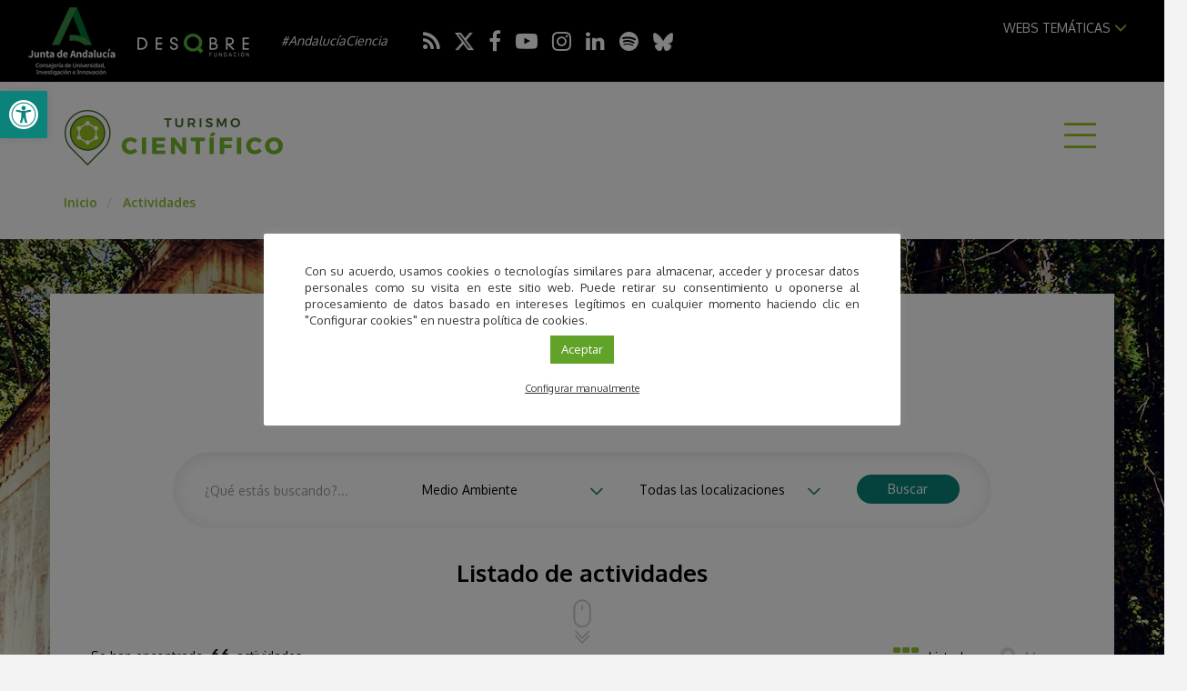

--- FILE ---
content_type: text/html; charset=UTF-8
request_url: https://turismoconciencia.fundaciondescubre.es/actividades/page/4/?tematica=medio-ambiente
body_size: 34017
content:
 <!DOCTYPE html>
<html lang="es" class="no-js">
<head>
<meta name="google-site-verification" content="Iofy27LPHHhoc8mKKZ42iIQnmbfNZq6067LR_u7YJNc" />
<meta charset="UTF-8">
<meta name="viewport" content="width=device-width, initial-scale=1, maximum-scale=1, user-scalable=no" />
<link rel="profile" href="https://gmpg.org/xfn/11">
<link rel="apple-touch-icon" sizes="180x180" href="https://turismoconciencia.fundaciondescubre.es/wp-content/themes/turismo2018/favicon/apple-touch-icon.png">
<link rel="icon" type="image/png" sizes="32x32" href="https://turismoconciencia.fundaciondescubre.es/wp-content/themes/turismo2018/favicon/favicon-32x32.png">
<link rel="icon" type="image/png" sizes="16x16" href="https://turismoconciencia.fundaciondescubre.es/wp-content/themes/turismo2018/favicon/favicon-16x16.png">
<link rel="manifest" href="https://turismoconciencia.fundaciondescubre.es/wp-content/themes/turismo2018/favicon/site.webmanifest">
<link rel="mask-icon" href="https://turismoconciencia.fundaciondescubre.es/wp-content/themes/turismo2018/favicon/safari-pinned-tab.svg" color="#93be3a">
<meta name="msapplication-TileColor" content="#93be3a">
<meta name="theme-color" content="#ffffff">    
<link href="https://turismoconciencia.fundaciondescubre.es/wp-content/themes/turismo2018/css/bootstrap.min.css" rel="stylesheet">
<link rel="stylesheet" href="https://turismoconciencia.fundaciondescubre.es/wp-content/themes/turismo2018/css/bootstrap-select.min.css">
<link href="https://turismoconciencia.fundaciondescubre.es/wp-content/themes/turismo2018/css/estilos.css?v=549762" rel="stylesheet">
<link href="https://fonts.googleapis.com/css?family=Oxygen:300,400,700" rel="stylesheet">

<link href="https://turismoconciencia.fundaciondescubre.es/wp-content/themes/turismo2018/css/fontawesome-all.min.css" rel="stylesheet">
<link href="https://turismoconciencia.fundaciondescubre.es/wp-content/themes/turismo2018/css/brands.min.css" rel="stylesheet">
<link href="https://turismoconciencia.fundaciondescubre.es/wp-content/themes/turismo2018/css/light.min.css" rel="stylesheet">
<link href="https://turismoconciencia.fundaciondescubre.es/wp-content/themes/turismo2018/css/regular.min.css" rel="stylesheet">
<link href="https://turismoconciencia.fundaciondescubre.es/wp-content/themes/turismo2018/css/solid.min.css" rel="stylesheet">
<link href="https://turismoconciencia.fundaciondescubre.es/wp-content/themes/turismo2018/css/font-awesome.min.css" rel="stylesheet">

<link rel="stylesheet" href="https://turismoconciencia.fundaciondescubre.es/wp-content/themes/turismo2018/css/owl.carousel.css">    
<link rel="stylesheet" href="https://turismoconciencia.fundaciondescubre.es/wp-content/themes/turismo2018/css/owl.theme.css">    
<meta name='robots' content='index, follow, max-image-preview:large, max-snippet:-1, max-video-preview:-1' />

<!-- Google Tag Manager for WordPress by gtm4wp.com -->
<script data-cfasync="false" data-pagespeed-no-defer>
	var gtm4wp_datalayer_name = "dataLayer";
	var dataLayer = dataLayer || [];
</script>
<!-- End Google Tag Manager for WordPress by gtm4wp.com -->
	<!-- This site is optimized with the Yoast SEO plugin v21.8 - https://yoast.com/wordpress/plugins/seo/ -->
	<title>Actividades - Página 4 de 6 - Turismo Científico</title>
	<meta name="description" content="Promotores del catálogo de Turismo Científico te proponen diferentes actividades orientadas a que conozcas espacios naturales desde la perspectiva de la geología, la arqueología, las matemáticas, la historia y muchas más áreas de conocimiento." />
	<link rel="canonical" href="https://turismoconciencia.fundaciondescubre.es/actividades/page/4/" />
	<link rel="prev" href="https://turismoconciencia.fundaciondescubre.es/actividades/page/3/" />
	<link rel="next" href="https://turismoconciencia.fundaciondescubre.es/actividades/page/5/" />
	<meta property="og:locale" content="es_ES" />
	<meta property="og:type" content="website" />
	<meta property="og:title" content="Actividades - Página 4 de 6 - Turismo Científico" />
	<meta property="og:description" content="Promotores del catálogo de Turismo Científico te proponen diferentes actividades orientadas a que conozcas espacios naturales desde la perspectiva de la geología, la arqueología, las matemáticas, la historia y muchas más áreas de conocimiento." />
	<meta property="og:url" content="https://turismoconciencia.fundaciondescubre.es/actividades/" />
	<meta property="og:site_name" content="Turismo Científico" />
	<meta property="og:image" content="https://turismoconciencia.fundaciondescubre.es/files/2024/03/turismo-cientifico-rrss.png" />
	<meta property="og:image:width" content="1200" />
	<meta property="og:image:height" content="600" />
	<meta property="og:image:type" content="image/png" />
	<meta name="twitter:card" content="summary_large_image" />
	<script type="application/ld+json" class="yoast-schema-graph">{"@context":"https://schema.org","@graph":[{"@type":"CollectionPage","@id":"https://turismoconciencia.fundaciondescubre.es/actividades/","url":"https://turismoconciencia.fundaciondescubre.es/actividades/page/4/","name":"Actividades - Página 4 de 6 - Turismo Científico","isPartOf":{"@id":"https://turismoconciencia.fundaciondescubre.es/#website"},"primaryImageOfPage":{"@id":"https://turismoconciencia.fundaciondescubre.es/actividades/page/4/#primaryimage"},"image":{"@id":"https://turismoconciencia.fundaciondescubre.es/actividades/page/4/#primaryimage"},"thumbnailUrl":"https://turismoconciencia.fundaciondescubre.es/files/2018/06/guiamolinos.png","description":"Promotores del catálogo de Turismo Científico te proponen diferentes actividades orientadas a que conozcas espacios naturales desde la perspectiva de la geología, la arqueología, las matemáticas, la historia y muchas más áreas de conocimiento.","breadcrumb":{"@id":"https://turismoconciencia.fundaciondescubre.es/actividades/page/4/#breadcrumb"},"inLanguage":"es"},{"@type":"ImageObject","inLanguage":"es","@id":"https://turismoconciencia.fundaciondescubre.es/actividades/page/4/#primaryimage","url":"https://turismoconciencia.fundaciondescubre.es/files/2018/06/guiamolinos.png","contentUrl":"https://turismoconciencia.fundaciondescubre.es/files/2018/06/guiamolinos.png","width":1209,"height":599},{"@type":"BreadcrumbList","@id":"https://turismoconciencia.fundaciondescubre.es/actividades/page/4/#breadcrumb","itemListElement":[{"@type":"ListItem","position":1,"name":"Inicio","item":"https://turismoconciencia.fundaciondescubre.es/"},{"@type":"ListItem","position":2,"name":"Actividades"}]},{"@type":"WebSite","@id":"https://turismoconciencia.fundaciondescubre.es/#website","url":"https://turismoconciencia.fundaciondescubre.es/","name":"Turismo Científico","description":"","potentialAction":[{"@type":"SearchAction","target":{"@type":"EntryPoint","urlTemplate":"https://turismoconciencia.fundaciondescubre.es/?s={search_term_string}"},"query-input":"required name=search_term_string"}],"inLanguage":"es"}]}</script>
	<!-- / Yoast SEO plugin. -->


<link rel='dns-prefetch' href='//static.addtoany.com' />
<link rel="alternate" type="application/rss+xml" title="Turismo Científico &raquo; Actividades Feed" href="https://turismoconciencia.fundaciondescubre.es/actividades/feed/" />
<script type="text/javascript">
/* <![CDATA[ */
window._wpemojiSettings = {"baseUrl":"https:\/\/s.w.org\/images\/core\/emoji\/14.0.0\/72x72\/","ext":".png","svgUrl":"https:\/\/s.w.org\/images\/core\/emoji\/14.0.0\/svg\/","svgExt":".svg","source":{"concatemoji":"https:\/\/turismoconciencia.fundaciondescubre.es\/wp-includes\/js\/wp-emoji-release.min.js?ver=cec6df62893c73200759981ebaa8861b"}};
/*! This file is auto-generated */
!function(i,n){var o,s,e;function c(e){try{var t={supportTests:e,timestamp:(new Date).valueOf()};sessionStorage.setItem(o,JSON.stringify(t))}catch(e){}}function p(e,t,n){e.clearRect(0,0,e.canvas.width,e.canvas.height),e.fillText(t,0,0);var t=new Uint32Array(e.getImageData(0,0,e.canvas.width,e.canvas.height).data),r=(e.clearRect(0,0,e.canvas.width,e.canvas.height),e.fillText(n,0,0),new Uint32Array(e.getImageData(0,0,e.canvas.width,e.canvas.height).data));return t.every(function(e,t){return e===r[t]})}function u(e,t,n){switch(t){case"flag":return n(e,"\ud83c\udff3\ufe0f\u200d\u26a7\ufe0f","\ud83c\udff3\ufe0f\u200b\u26a7\ufe0f")?!1:!n(e,"\ud83c\uddfa\ud83c\uddf3","\ud83c\uddfa\u200b\ud83c\uddf3")&&!n(e,"\ud83c\udff4\udb40\udc67\udb40\udc62\udb40\udc65\udb40\udc6e\udb40\udc67\udb40\udc7f","\ud83c\udff4\u200b\udb40\udc67\u200b\udb40\udc62\u200b\udb40\udc65\u200b\udb40\udc6e\u200b\udb40\udc67\u200b\udb40\udc7f");case"emoji":return!n(e,"\ud83e\udef1\ud83c\udffb\u200d\ud83e\udef2\ud83c\udfff","\ud83e\udef1\ud83c\udffb\u200b\ud83e\udef2\ud83c\udfff")}return!1}function f(e,t,n){var r="undefined"!=typeof WorkerGlobalScope&&self instanceof WorkerGlobalScope?new OffscreenCanvas(300,150):i.createElement("canvas"),a=r.getContext("2d",{willReadFrequently:!0}),o=(a.textBaseline="top",a.font="600 32px Arial",{});return e.forEach(function(e){o[e]=t(a,e,n)}),o}function t(e){var t=i.createElement("script");t.src=e,t.defer=!0,i.head.appendChild(t)}"undefined"!=typeof Promise&&(o="wpEmojiSettingsSupports",s=["flag","emoji"],n.supports={everything:!0,everythingExceptFlag:!0},e=new Promise(function(e){i.addEventListener("DOMContentLoaded",e,{once:!0})}),new Promise(function(t){var n=function(){try{var e=JSON.parse(sessionStorage.getItem(o));if("object"==typeof e&&"number"==typeof e.timestamp&&(new Date).valueOf()<e.timestamp+604800&&"object"==typeof e.supportTests)return e.supportTests}catch(e){}return null}();if(!n){if("undefined"!=typeof Worker&&"undefined"!=typeof OffscreenCanvas&&"undefined"!=typeof URL&&URL.createObjectURL&&"undefined"!=typeof Blob)try{var e="postMessage("+f.toString()+"("+[JSON.stringify(s),u.toString(),p.toString()].join(",")+"));",r=new Blob([e],{type:"text/javascript"}),a=new Worker(URL.createObjectURL(r),{name:"wpTestEmojiSupports"});return void(a.onmessage=function(e){c(n=e.data),a.terminate(),t(n)})}catch(e){}c(n=f(s,u,p))}t(n)}).then(function(e){for(var t in e)n.supports[t]=e[t],n.supports.everything=n.supports.everything&&n.supports[t],"flag"!==t&&(n.supports.everythingExceptFlag=n.supports.everythingExceptFlag&&n.supports[t]);n.supports.everythingExceptFlag=n.supports.everythingExceptFlag&&!n.supports.flag,n.DOMReady=!1,n.readyCallback=function(){n.DOMReady=!0}}).then(function(){return e}).then(function(){var e;n.supports.everything||(n.readyCallback(),(e=n.source||{}).concatemoji?t(e.concatemoji):e.wpemoji&&e.twemoji&&(t(e.twemoji),t(e.wpemoji)))}))}((window,document),window._wpemojiSettings);
/* ]]> */
</script>
<style id='wp-emoji-styles-inline-css' type='text/css'>

	img.wp-smiley, img.emoji {
		display: inline !important;
		border: none !important;
		box-shadow: none !important;
		height: 1em !important;
		width: 1em !important;
		margin: 0 0.07em !important;
		vertical-align: -0.1em !important;
		background: none !important;
		padding: 0 !important;
	}
</style>
<link rel='stylesheet' id='wp-block-library-css' href='https://turismoconciencia.fundaciondescubre.es/wp-includes/css/dist/block-library/style.min.css?ver=cec6df62893c73200759981ebaa8861b' type='text/css' media='all' />
<style id='classic-theme-styles-inline-css' type='text/css'>
/*! This file is auto-generated */
.wp-block-button__link{color:#fff;background-color:#32373c;border-radius:9999px;box-shadow:none;text-decoration:none;padding:calc(.667em + 2px) calc(1.333em + 2px);font-size:1.125em}.wp-block-file__button{background:#32373c;color:#fff;text-decoration:none}
</style>
<style id='global-styles-inline-css' type='text/css'>
body{--wp--preset--color--black: #000000;--wp--preset--color--cyan-bluish-gray: #abb8c3;--wp--preset--color--white: #ffffff;--wp--preset--color--pale-pink: #f78da7;--wp--preset--color--vivid-red: #cf2e2e;--wp--preset--color--luminous-vivid-orange: #ff6900;--wp--preset--color--luminous-vivid-amber: #fcb900;--wp--preset--color--light-green-cyan: #7bdcb5;--wp--preset--color--vivid-green-cyan: #00d084;--wp--preset--color--pale-cyan-blue: #8ed1fc;--wp--preset--color--vivid-cyan-blue: #0693e3;--wp--preset--color--vivid-purple: #9b51e0;--wp--preset--gradient--vivid-cyan-blue-to-vivid-purple: linear-gradient(135deg,rgba(6,147,227,1) 0%,rgb(155,81,224) 100%);--wp--preset--gradient--light-green-cyan-to-vivid-green-cyan: linear-gradient(135deg,rgb(122,220,180) 0%,rgb(0,208,130) 100%);--wp--preset--gradient--luminous-vivid-amber-to-luminous-vivid-orange: linear-gradient(135deg,rgba(252,185,0,1) 0%,rgba(255,105,0,1) 100%);--wp--preset--gradient--luminous-vivid-orange-to-vivid-red: linear-gradient(135deg,rgba(255,105,0,1) 0%,rgb(207,46,46) 100%);--wp--preset--gradient--very-light-gray-to-cyan-bluish-gray: linear-gradient(135deg,rgb(238,238,238) 0%,rgb(169,184,195) 100%);--wp--preset--gradient--cool-to-warm-spectrum: linear-gradient(135deg,rgb(74,234,220) 0%,rgb(151,120,209) 20%,rgb(207,42,186) 40%,rgb(238,44,130) 60%,rgb(251,105,98) 80%,rgb(254,248,76) 100%);--wp--preset--gradient--blush-light-purple: linear-gradient(135deg,rgb(255,206,236) 0%,rgb(152,150,240) 100%);--wp--preset--gradient--blush-bordeaux: linear-gradient(135deg,rgb(254,205,165) 0%,rgb(254,45,45) 50%,rgb(107,0,62) 100%);--wp--preset--gradient--luminous-dusk: linear-gradient(135deg,rgb(255,203,112) 0%,rgb(199,81,192) 50%,rgb(65,88,208) 100%);--wp--preset--gradient--pale-ocean: linear-gradient(135deg,rgb(255,245,203) 0%,rgb(182,227,212) 50%,rgb(51,167,181) 100%);--wp--preset--gradient--electric-grass: linear-gradient(135deg,rgb(202,248,128) 0%,rgb(113,206,126) 100%);--wp--preset--gradient--midnight: linear-gradient(135deg,rgb(2,3,129) 0%,rgb(40,116,252) 100%);--wp--preset--font-size--small: 13px;--wp--preset--font-size--medium: 20px;--wp--preset--font-size--large: 36px;--wp--preset--font-size--x-large: 42px;--wp--preset--spacing--20: 0.44rem;--wp--preset--spacing--30: 0.67rem;--wp--preset--spacing--40: 1rem;--wp--preset--spacing--50: 1.5rem;--wp--preset--spacing--60: 2.25rem;--wp--preset--spacing--70: 3.38rem;--wp--preset--spacing--80: 5.06rem;--wp--preset--shadow--natural: 6px 6px 9px rgba(0, 0, 0, 0.2);--wp--preset--shadow--deep: 12px 12px 50px rgba(0, 0, 0, 0.4);--wp--preset--shadow--sharp: 6px 6px 0px rgba(0, 0, 0, 0.2);--wp--preset--shadow--outlined: 6px 6px 0px -3px rgba(255, 255, 255, 1), 6px 6px rgba(0, 0, 0, 1);--wp--preset--shadow--crisp: 6px 6px 0px rgba(0, 0, 0, 1);}:where(.is-layout-flex){gap: 0.5em;}:where(.is-layout-grid){gap: 0.5em;}body .is-layout-flow > .alignleft{float: left;margin-inline-start: 0;margin-inline-end: 2em;}body .is-layout-flow > .alignright{float: right;margin-inline-start: 2em;margin-inline-end: 0;}body .is-layout-flow > .aligncenter{margin-left: auto !important;margin-right: auto !important;}body .is-layout-constrained > .alignleft{float: left;margin-inline-start: 0;margin-inline-end: 2em;}body .is-layout-constrained > .alignright{float: right;margin-inline-start: 2em;margin-inline-end: 0;}body .is-layout-constrained > .aligncenter{margin-left: auto !important;margin-right: auto !important;}body .is-layout-constrained > :where(:not(.alignleft):not(.alignright):not(.alignfull)){max-width: var(--wp--style--global--content-size);margin-left: auto !important;margin-right: auto !important;}body .is-layout-constrained > .alignwide{max-width: var(--wp--style--global--wide-size);}body .is-layout-flex{display: flex;}body .is-layout-flex{flex-wrap: wrap;align-items: center;}body .is-layout-flex > *{margin: 0;}body .is-layout-grid{display: grid;}body .is-layout-grid > *{margin: 0;}:where(.wp-block-columns.is-layout-flex){gap: 2em;}:where(.wp-block-columns.is-layout-grid){gap: 2em;}:where(.wp-block-post-template.is-layout-flex){gap: 1.25em;}:where(.wp-block-post-template.is-layout-grid){gap: 1.25em;}.has-black-color{color: var(--wp--preset--color--black) !important;}.has-cyan-bluish-gray-color{color: var(--wp--preset--color--cyan-bluish-gray) !important;}.has-white-color{color: var(--wp--preset--color--white) !important;}.has-pale-pink-color{color: var(--wp--preset--color--pale-pink) !important;}.has-vivid-red-color{color: var(--wp--preset--color--vivid-red) !important;}.has-luminous-vivid-orange-color{color: var(--wp--preset--color--luminous-vivid-orange) !important;}.has-luminous-vivid-amber-color{color: var(--wp--preset--color--luminous-vivid-amber) !important;}.has-light-green-cyan-color{color: var(--wp--preset--color--light-green-cyan) !important;}.has-vivid-green-cyan-color{color: var(--wp--preset--color--vivid-green-cyan) !important;}.has-pale-cyan-blue-color{color: var(--wp--preset--color--pale-cyan-blue) !important;}.has-vivid-cyan-blue-color{color: var(--wp--preset--color--vivid-cyan-blue) !important;}.has-vivid-purple-color{color: var(--wp--preset--color--vivid-purple) !important;}.has-black-background-color{background-color: var(--wp--preset--color--black) !important;}.has-cyan-bluish-gray-background-color{background-color: var(--wp--preset--color--cyan-bluish-gray) !important;}.has-white-background-color{background-color: var(--wp--preset--color--white) !important;}.has-pale-pink-background-color{background-color: var(--wp--preset--color--pale-pink) !important;}.has-vivid-red-background-color{background-color: var(--wp--preset--color--vivid-red) !important;}.has-luminous-vivid-orange-background-color{background-color: var(--wp--preset--color--luminous-vivid-orange) !important;}.has-luminous-vivid-amber-background-color{background-color: var(--wp--preset--color--luminous-vivid-amber) !important;}.has-light-green-cyan-background-color{background-color: var(--wp--preset--color--light-green-cyan) !important;}.has-vivid-green-cyan-background-color{background-color: var(--wp--preset--color--vivid-green-cyan) !important;}.has-pale-cyan-blue-background-color{background-color: var(--wp--preset--color--pale-cyan-blue) !important;}.has-vivid-cyan-blue-background-color{background-color: var(--wp--preset--color--vivid-cyan-blue) !important;}.has-vivid-purple-background-color{background-color: var(--wp--preset--color--vivid-purple) !important;}.has-black-border-color{border-color: var(--wp--preset--color--black) !important;}.has-cyan-bluish-gray-border-color{border-color: var(--wp--preset--color--cyan-bluish-gray) !important;}.has-white-border-color{border-color: var(--wp--preset--color--white) !important;}.has-pale-pink-border-color{border-color: var(--wp--preset--color--pale-pink) !important;}.has-vivid-red-border-color{border-color: var(--wp--preset--color--vivid-red) !important;}.has-luminous-vivid-orange-border-color{border-color: var(--wp--preset--color--luminous-vivid-orange) !important;}.has-luminous-vivid-amber-border-color{border-color: var(--wp--preset--color--luminous-vivid-amber) !important;}.has-light-green-cyan-border-color{border-color: var(--wp--preset--color--light-green-cyan) !important;}.has-vivid-green-cyan-border-color{border-color: var(--wp--preset--color--vivid-green-cyan) !important;}.has-pale-cyan-blue-border-color{border-color: var(--wp--preset--color--pale-cyan-blue) !important;}.has-vivid-cyan-blue-border-color{border-color: var(--wp--preset--color--vivid-cyan-blue) !important;}.has-vivid-purple-border-color{border-color: var(--wp--preset--color--vivid-purple) !important;}.has-vivid-cyan-blue-to-vivid-purple-gradient-background{background: var(--wp--preset--gradient--vivid-cyan-blue-to-vivid-purple) !important;}.has-light-green-cyan-to-vivid-green-cyan-gradient-background{background: var(--wp--preset--gradient--light-green-cyan-to-vivid-green-cyan) !important;}.has-luminous-vivid-amber-to-luminous-vivid-orange-gradient-background{background: var(--wp--preset--gradient--luminous-vivid-amber-to-luminous-vivid-orange) !important;}.has-luminous-vivid-orange-to-vivid-red-gradient-background{background: var(--wp--preset--gradient--luminous-vivid-orange-to-vivid-red) !important;}.has-very-light-gray-to-cyan-bluish-gray-gradient-background{background: var(--wp--preset--gradient--very-light-gray-to-cyan-bluish-gray) !important;}.has-cool-to-warm-spectrum-gradient-background{background: var(--wp--preset--gradient--cool-to-warm-spectrum) !important;}.has-blush-light-purple-gradient-background{background: var(--wp--preset--gradient--blush-light-purple) !important;}.has-blush-bordeaux-gradient-background{background: var(--wp--preset--gradient--blush-bordeaux) !important;}.has-luminous-dusk-gradient-background{background: var(--wp--preset--gradient--luminous-dusk) !important;}.has-pale-ocean-gradient-background{background: var(--wp--preset--gradient--pale-ocean) !important;}.has-electric-grass-gradient-background{background: var(--wp--preset--gradient--electric-grass) !important;}.has-midnight-gradient-background{background: var(--wp--preset--gradient--midnight) !important;}.has-small-font-size{font-size: var(--wp--preset--font-size--small) !important;}.has-medium-font-size{font-size: var(--wp--preset--font-size--medium) !important;}.has-large-font-size{font-size: var(--wp--preset--font-size--large) !important;}.has-x-large-font-size{font-size: var(--wp--preset--font-size--x-large) !important;}
.wp-block-navigation a:where(:not(.wp-element-button)){color: inherit;}
:where(.wp-block-post-template.is-layout-flex){gap: 1.25em;}:where(.wp-block-post-template.is-layout-grid){gap: 1.25em;}
:where(.wp-block-columns.is-layout-flex){gap: 2em;}:where(.wp-block-columns.is-layout-grid){gap: 2em;}
.wp-block-pullquote{font-size: 1.5em;line-height: 1.6;}
</style>
<link rel='stylesheet' id='cookie-law-info-css' href='https://turismoconciencia.fundaciondescubre.es/wp-content/plugins/cookie-law-info/legacy/public/css/cookie-law-info-public.css?ver=3.1.8' type='text/css' media='all' />
<link rel='stylesheet' id='cookie-law-info-gdpr-css' href='https://turismoconciencia.fundaciondescubre.es/wp-content/plugins/cookie-law-info/legacy/public/css/cookie-law-info-gdpr.css?ver=3.1.8' type='text/css' media='all' />
<link rel='stylesheet' id='responsive-lightbox-swipebox-css' href='https://turismoconciencia.fundaciondescubre.es/wp-content/plugins/responsive-lightbox/assets/swipebox/swipebox.min.css?ver=2.4.6' type='text/css' media='all' />
<link rel='stylesheet' id='pojo-a11y-css' href='https://turismoconciencia.fundaciondescubre.es/wp-content/plugins/pojo-accessibility/assets/css/style.min.css?ver=1.0.0' type='text/css' media='all' />
<link rel='stylesheet' id='addtoany-css' href='https://turismoconciencia.fundaciondescubre.es/wp-content/plugins/add-to-any/addtoany.min.css?ver=1.16' type='text/css' media='all' />
<link rel='stylesheet' id='footer-network-css' href='https://turismoconciencia.fundaciondescubre.es/wp-content/plugins/descubre-footer-no-newsletter-2017/css/footer.css?ver=cec6df62893c73200759981ebaa8861b' type='text/css' media='all' />
<script type="text/javascript" id="addtoany-core-js-before">
/* <![CDATA[ */
window.a2a_config=window.a2a_config||{};a2a_config.callbacks=[];a2a_config.overlays=[];a2a_config.templates={};a2a_localize = {
	Share: "Compartir",
	Save: "Guardar",
	Subscribe: "Suscribir",
	Email: "Correo electrónico",
	Bookmark: "Marcador",
	ShowAll: "Mostrar todo",
	ShowLess: "Mostrar menos",
	FindServices: "Encontrar servicio(s)",
	FindAnyServiceToAddTo: "Encuentra al instante cualquier servicio para añadir a",
	PoweredBy: "Funciona con",
	ShareViaEmail: "Compartir por correo electrónico",
	SubscribeViaEmail: "Suscribirse a través de correo electrónico",
	BookmarkInYourBrowser: "Añadir a marcadores de tu navegador",
	BookmarkInstructions: "Presiona «Ctrl+D» o «\u2318+D» para añadir esta página a marcadores",
	AddToYourFavorites: "Añadir a tus favoritos",
	SendFromWebOrProgram: "Enviar desde cualquier dirección o programa de correo electrónico ",
	EmailProgram: "Programa de correo electrónico",
	More: "Más&#8230;",
	ThanksForSharing: "¡Gracias por compartir!",
	ThanksForFollowing: "¡Gracias por seguirnos!"
};
/* ]]> */
</script>
<script type="text/javascript" async src="https://static.addtoany.com/menu/page.js" id="addtoany-core-js"></script>
<script type="text/javascript" src="https://turismoconciencia.fundaciondescubre.es/wp-includes/js/jquery/jquery.min.js?ver=3.7.1" id="jquery-core-js"></script>
<script type="text/javascript" async src="https://turismoconciencia.fundaciondescubre.es/wp-content/plugins/add-to-any/addtoany.min.js?ver=1.1" id="addtoany-jquery-js"></script>
<script type="text/javascript" id="cookie-law-info-js-extra">
/* <![CDATA[ */
var Cli_Data = {"nn_cookie_ids":["_gat","__stid","TADCID","__stidv","__sharethis_cookie_test__","__cfduid","_ga","_gid","fpestid","st_samesite","__vt","PHPSESSID","ms-uid"],"cookielist":[],"non_necessary_cookies":{"necessary":["__cfduid","PHPSESSID"],"analytics":["_gat","__stid","TADCID","__stidv","__sharethis_cookie_test__","_ga","_gid","fpestid","st_samesite","__vt","ms-uid"]},"ccpaEnabled":"","ccpaRegionBased":"","ccpaBarEnabled":"","strictlyEnabled":["necessary","obligatoire"],"ccpaType":"gdpr","js_blocking":"1","custom_integration":"","triggerDomRefresh":"","secure_cookies":""};
var cli_cookiebar_settings = {"animate_speed_hide":"500","animate_speed_show":"500","background":"#FFF","border":"#b1a6a6c2","border_on":"","button_1_button_colour":"#61a229","button_1_button_hover":"#4e8221","button_1_link_colour":"#fff","button_1_as_button":"1","button_1_new_win":"","button_2_button_colour":"#333","button_2_button_hover":"#292929","button_2_link_colour":"#444","button_2_as_button":"","button_2_hidebar":"","button_3_button_colour":"#3566bb","button_3_button_hover":"#2a5296","button_3_link_colour":"#fff","button_3_as_button":"1","button_3_new_win":"","button_4_button_colour":"#000","button_4_button_hover":"#000000","button_4_link_colour":"#333333","button_4_as_button":"","button_7_button_colour":"#61a229","button_7_button_hover":"#4e8221","button_7_link_colour":"#fff","button_7_as_button":"1","button_7_new_win":"","font_family":"inherit","header_fix":"","notify_animate_hide":"1","notify_animate_show":"","notify_div_id":"#cookie-law-info-bar","notify_position_horizontal":"right","notify_position_vertical":"bottom","scroll_close":"","scroll_close_reload":"","accept_close_reload":"","reject_close_reload":"","showagain_tab":"","showagain_background":"#fff","showagain_border":"#000","showagain_div_id":"#cookie-law-info-again","showagain_x_position":"100px","text":"#333333","show_once_yn":"","show_once":"10000","logging_on":"","as_popup":"","popup_overlay":"1","bar_heading_text":"","cookie_bar_as":"popup","popup_showagain_position":"bottom-right","widget_position":"left"};
var log_object = {"ajax_url":"https:\/\/turismoconciencia.fundaciondescubre.es\/wp-admin\/admin-ajax.php"};
/* ]]> */
</script>
<script type="text/javascript" src="https://turismoconciencia.fundaciondescubre.es/wp-content/plugins/cookie-law-info/legacy/public/js/cookie-law-info-public.js?ver=3.1.8" id="cookie-law-info-js"></script>
<script type="text/javascript" src="https://turismoconciencia.fundaciondescubre.es/wp-content/plugins/responsive-lightbox/assets/swipebox/jquery.swipebox.min.js?ver=2.4.6" id="responsive-lightbox-swipebox-js"></script>
<script type="text/javascript" src="https://turismoconciencia.fundaciondescubre.es/wp-includes/js/underscore.min.js?ver=1.13.4" id="underscore-js"></script>
<script type="text/javascript" src="https://turismoconciencia.fundaciondescubre.es/wp-content/plugins/responsive-lightbox/assets/infinitescroll/infinite-scroll.pkgd.min.js?ver=cec6df62893c73200759981ebaa8861b" id="responsive-lightbox-infinite-scroll-js"></script>
<script type="text/javascript" id="responsive-lightbox-js-before">
/* <![CDATA[ */
var rlArgs = {"script":"swipebox","selector":"lightbox","customEvents":"","activeGalleries":true,"animation":true,"hideCloseButtonOnMobile":false,"removeBarsOnMobile":false,"hideBars":true,"hideBarsDelay":5000,"videoMaxWidth":1080,"useSVG":true,"loopAtEnd":false,"woocommerce_gallery":false,"ajaxurl":"https:\/\/turismoconciencia.fundaciondescubre.es\/wp-admin\/admin-ajax.php","nonce":"3344d83862","preview":false,"postId":3514,"scriptExtension":false};
/* ]]> */
</script>
<script type="text/javascript" src="https://turismoconciencia.fundaciondescubre.es/wp-content/plugins/responsive-lightbox/js/front.js?ver=2.4.6" id="responsive-lightbox-js"></script>
<link rel="https://api.w.org/" href="https://turismoconciencia.fundaciondescubre.es/wp-json/" /><link rel="EditURI" type="application/rsd+xml" title="RSD" href="https://turismoconciencia.fundaciondescubre.es/xmlrpc.php?rsd" />

<!-- Google Tag Manager -->
<script type="text/plain" data-cli-class="cli-blocker-script"  data-cli-script-type="analytics" data-cli-block="true"  data-cli-element-position="head">(function(w,d,s,l,i){w[l]=w[l]||[];w[l].push({'gtm.start':
new Date().getTime(),event:'gtm.js'});var f=d.getElementsByTagName(s)[0],
j=d.createElement(s),dl=l!='dataLayer'?'&l='+l:'';j.async=true;j.src=
'https://www.googletagmanager.com/gtm.js?id='+i+dl;f.parentNode.insertBefore(j,f);
})(window,document,'script','dataLayer','GTM-NG9WCC6Z');</script>
<!-- End Google Tag Manager -->
<!-- Google Tag Manager for WordPress by gtm4wp.com -->
<!-- GTM Container placement set to off -->
<script data-cfasync="false" data-pagespeed-no-defer>
	var dataLayer_content = {"visitorType":"visitor-logged-out","pagePostType":"actividades"};
	dataLayer.push( dataLayer_content );
</script>
<script data-cfasync="false">
(function(w,d,s,l,i){w[l]=w[l]||[];w[l].push({'gtm.start':
new Date().getTime(),event:'gtm.js'});var f=d.getElementsByTagName(s)[0],
j=d.createElement(s),dl=l!='dataLayer'?'&l='+l:'';j.async=true;j.src=
'//www.googletagmanager.com/gtm.js?id='+i+dl;f.parentNode.insertBefore(j,f);
})(window,document,'script','dataLayer','GTM-NG9WCC6Z');
</script>
<!-- End Google Tag Manager for WordPress by gtm4wp.com --><!-- All in one Favicon 4.8 --><style type="text/css">
#pojo-a11y-toolbar .pojo-a11y-toolbar-toggle a{ background-color: #0b827a;	color: #ffffff;}
#pojo-a11y-toolbar .pojo-a11y-toolbar-overlay, #pojo-a11y-toolbar .pojo-a11y-toolbar-overlay ul.pojo-a11y-toolbar-items.pojo-a11y-links{ border-color: #0b827a;}
body.pojo-a11y-focusable a:focus{ outline-style: solid !important;	outline-width: 1px !important;	outline-color: #0b827a !important;}
#pojo-a11y-toolbar{ top: 100px !important;}
#pojo-a11y-toolbar .pojo-a11y-toolbar-overlay{ background-color: #ffffff;}
#pojo-a11y-toolbar .pojo-a11y-toolbar-overlay ul.pojo-a11y-toolbar-items li.pojo-a11y-toolbar-item a, #pojo-a11y-toolbar .pojo-a11y-toolbar-overlay p.pojo-a11y-toolbar-title{ color: #333333;}
#pojo-a11y-toolbar .pojo-a11y-toolbar-overlay ul.pojo-a11y-toolbar-items li.pojo-a11y-toolbar-item a.active{ background-color: #0b827a;	color: #ffffff;}
@media (max-width: 767px) { #pojo-a11y-toolbar { top: 50px !important; } }</style><link rel="icon" href="https://turismoconciencia.fundaciondescubre.es/files/2024/03/cropped-favico-32x32.png" sizes="32x32" />
<link rel="icon" href="https://turismoconciencia.fundaciondescubre.es/files/2024/03/cropped-favico-192x192.png" sizes="192x192" />
<link rel="apple-touch-icon" href="https://turismoconciencia.fundaciondescubre.es/files/2024/03/cropped-favico-180x180.png" />
<meta name="msapplication-TileImage" content="https://turismoconciencia.fundaciondescubre.es/files/2024/03/cropped-favico-270x270.png" />
		<style type="text/css" id="wp-custom-css">
			header .social .list-inline > li {
  padding: 0 .5rem;
}
@media (max-width: 767px) {
  header .navbar .social span.fa-bluesky {
    position: relative;
    display: inline-block;
    background-image: url('https://fundaciondescubre.es/wp-content/uploads/2025/11/bluesky-icon-white.png');
    background-repeat: no-repeat;
    background-size: 14px;
    width: 14px;
    height: 13px;
    filter: invert(0);
    margin-top: -1px;
    vertical-align: middle;
  }
}
@media (min-width: 768px) {
  header .navbar .social span.fa-bluesky {
    position: relative;
    display: inline-block;
    background-image: url('https://fundaciondescubre.es/wp-content/uploads/2025/11/bluesky-icon-white.png');
    background-repeat: no-repeat;
    background-size: 15px;
    width: 15px;
    height: 14px;
    filter: invert(0);
    margin-top: -3px;
    vertical-align: middle;
  }
}
@media (min-width: 992px) {
  header .navbar .social span.fa-bluesky {
    background-size: 15px;
    width: 15px;
    height: 14px;
  }
}
@media (min-width: 1200px) {
  header .navbar .social span.fa-bluesky {
    background-size: 22px;
    width: 22px;
    height: 20px;
  }
}

.container.detalle-noticia .white-block dl,
.container.detalle-noticia .white-block ol,
.container.detalle-noticia .white-block ul,
.the_content dl,
.the_content ol,
.the_content ul {
	padding-left: 15px;
}
.container.detalle-noticia .white-block dl li,
.container.detalle-noticia .white-block ol li,
.container.detalle-noticia .white-block ul li,
.the_content dl li,
.the_content ol li,
.the_content ul li {
	list-style: inherit;
	margin-bottom: 15px;
}
.container.detalle-noticia .white-block dl li > img,
.container.detalle-noticia .white-block ol li > img,
.container.detalle-noticia .white-block ul li > img,
.the_content dl li > img,
.the_content ol li > img,
.the_content ul li > img {
	margin-bottom: 15px;
}
.white-block h2.encabezado-peq {
	text-transform: none !important;
	max-width: none !important;
	margin: 2rem auto 1.5rem auto !important;
	text-align: left !important;
	font-size: 1.5rem !important;
}

body title,
body center,
body center + hr {
    display:none;
}

/* RRASS 2024 */
/**/
header .social ul > li a .fa.fa-twitter {
    vertical-align: middle;
    margin-top: 0px;
    filter: invert(1) !important;
}
header .social ul > li a .fa.fa-twitter:before {
    display: block;
    content: " ";
    background-image: url('https://fundaciondescubre.es/wp-content/uploads/2024/03/x-twitter.png');
    background-repeat: no-repeat;
}
header .social ul > li a:hover,
header .social ul > li a:hover .fa {
    color: #FFFFFF !important;
}
.cbp-spmenu ul.rrss > li.rrss-tw .fa.fa-twitter {
	    filter: invert(1) !important;
    margin-top: -5px;
    vertical-align: middle;
}
.cbp-spmenu ul.rrss > li.rrss-tw .fa.fa-twitter:before {
    display: block;
    content: " ";
    background-image: url('https://fundaciondescubre.es/wp-content/uploads/2024/03/x-twitter.png');
    background-repeat: no-repeat;
    background-size: 30px;
    width: 30px;
    height: 30px;
}
@media (max-width: 767px) {
    header .navbar .logo-fundacion > img {
        max-width: 100px;
    }
    header .social ul > li a .fa.fa-twitter {
        margin-top: -2px;
    }
    header .social ul > li a .fa.fa-twitter:before {
        background-size: 12px;
        width: 12px;
        height: 12px;
    }
}
@media (min-width: 768px) {
    header .social ul > li a .fa.fa-twitter {
        margin-top: -2px;
    }
    header .social ul > li a .fa.fa-twitter:before {
        background-size: 14px;
        width: 14px;
        height: 14px;
    }
}
@media (min-width: 992px) {
    header .social ul > li a .fa.fa-twitter {
        margin-top: -2px;
    }
    header .social ul > li a .fa.fa-twitter:before {
        background-size: 16px;
        width: 16px;
        height: 16px;
    }
}
@media (min-width: 1200px) {
    header .social ul > li a .fa.fa-twitter {
        margin-top: -4px;
    }
    header .social ul > li a .fa.fa-twitter:before {
        background-size: 21px;
        width: 21px;
        height: 21px;
    }
}
/**/		</style>
		    <script src="https://turismoconciencia.fundaciondescubre.es/wp-content/themes/turismo2018/js/jquery.min.js"></script>
    <script src="https://maps.googleapis.com/maps/api/js?key=AIzaSyBSdeot-NAjpP8nZcvH5KHgpLOw9lz9Qc8&v=3.exp&sensor=false"></script>
    <script src="https://turismoconciencia.fundaciondescubre.es/wp-content/themes/turismo2018/js/maps.js"></script>    
<script src="https://turismoconciencia.fundaciondescubre.es/wp-content/themes/turismo2018/js/owl.carousel.js"></script>
<!--[if lt IE 9]>
    <script src="https://turismoconciencia.fundaciondescubre.es/wp-content/themes/turismo2018/js/html5.js"></script>
    <script src="https://turismoconciencia.fundaciondescubre.es/wp-content/themes/turismo2018/js/respond.min.js"></script>
<![endif]-->
<style>
            .bloque-actividad .datos-actividad > div.eclipse { background: #6455a0; }
        .background-eclipse {
                background: #6455a0;
                background: -moz-linear-gradient(top, #6455a0 0%, #ffffff 420px, #ffffff 100%);
                background: -webkit-linear-gradient(top, #6455a0 0%,#ffffff 420px,#ffffff 100%);
                background: linear-gradient(to bottom, #6455a0 0%,#ffffff 420px,#ffffff 100%);
                filter: progid:DXImageTransform.Microsoft.gradient( startColorstr='#6455a0', endColorstr='#ffffff',GradientType=0 );
        }
        @media (max-width: 767px) {
            .background-eclipse {
                    background: #6455a0;
                    background: -moz-linear-gradient(top, #6455a0 0%, #ffffff 250px, #ffffff 100%);
                    background: -webkit-linear-gradient(top, #6455a0 0%,#ffffff 250px,#ffffff 100%);
                    background: linear-gradient(to bottom, #6455a0 0%,#ffffff 250px,#ffffff 100%);
                    filter: progid:DXImageTransform.Microsoft.gradient( startColorstr='#6455a0', endColorstr='#ffffff',GradientType=0 );
            }
        }
        .bloque-actividad .datos-actividad > div.agricultura { background: #bdc63d; }
        .background-agricultura {
                background: #bdc63d;
                background: -moz-linear-gradient(top, #bdc63d 0%, #ffffff 420px, #ffffff 100%);
                background: -webkit-linear-gradient(top, #bdc63d 0%,#ffffff 420px,#ffffff 100%);
                background: linear-gradient(to bottom, #bdc63d 0%,#ffffff 420px,#ffffff 100%);
                filter: progid:DXImageTransform.Microsoft.gradient( startColorstr='#bdc63d', endColorstr='#ffffff',GradientType=0 );
        }
        @media (max-width: 767px) {
            .background-agricultura {
                    background: #bdc63d;
                    background: -moz-linear-gradient(top, #bdc63d 0%, #ffffff 250px, #ffffff 100%);
                    background: -webkit-linear-gradient(top, #bdc63d 0%,#ffffff 250px,#ffffff 100%);
                    background: linear-gradient(to bottom, #bdc63d 0%,#ffffff 250px,#ffffff 100%);
                    filter: progid:DXImageTransform.Microsoft.gradient( startColorstr='#bdc63d', endColorstr='#ffffff',GradientType=0 );
            }
        }
        .bloque-actividad .datos-actividad > div.alimentacion { background: #e84efc; }
        .background-alimentacion {
                background: #e84efc;
                background: -moz-linear-gradient(top, #e84efc 0%, #ffffff 420px, #ffffff 100%);
                background: -webkit-linear-gradient(top, #e84efc 0%,#ffffff 420px,#ffffff 100%);
                background: linear-gradient(to bottom, #e84efc 0%,#ffffff 420px,#ffffff 100%);
                filter: progid:DXImageTransform.Microsoft.gradient( startColorstr='#e84efc', endColorstr='#ffffff',GradientType=0 );
        }
        @media (max-width: 767px) {
            .background-alimentacion {
                    background: #e84efc;
                    background: -moz-linear-gradient(top, #e84efc 0%, #ffffff 250px, #ffffff 100%);
                    background: -webkit-linear-gradient(top, #e84efc 0%,#ffffff 250px,#ffffff 100%);
                    background: linear-gradient(to bottom, #e84efc 0%,#ffffff 250px,#ffffff 100%);
                    filter: progid:DXImageTransform.Microsoft.gradient( startColorstr='#e84efc', endColorstr='#ffffff',GradientType=0 );
            }
        }
        .bloque-actividad .datos-actividad > div.arqueologia { background: #935b2a; }
        .background-arqueologia {
                background: #935b2a;
                background: -moz-linear-gradient(top, #935b2a 0%, #ffffff 420px, #ffffff 100%);
                background: -webkit-linear-gradient(top, #935b2a 0%,#ffffff 420px,#ffffff 100%);
                background: linear-gradient(to bottom, #935b2a 0%,#ffffff 420px,#ffffff 100%);
                filter: progid:DXImageTransform.Microsoft.gradient( startColorstr='#935b2a', endColorstr='#ffffff',GradientType=0 );
        }
        @media (max-width: 767px) {
            .background-arqueologia {
                    background: #935b2a;
                    background: -moz-linear-gradient(top, #935b2a 0%, #ffffff 250px, #ffffff 100%);
                    background: -webkit-linear-gradient(top, #935b2a 0%,#ffffff 250px,#ffffff 100%);
                    background: linear-gradient(to bottom, #935b2a 0%,#ffffff 250px,#ffffff 100%);
                    filter: progid:DXImageTransform.Microsoft.gradient( startColorstr='#935b2a', endColorstr='#ffffff',GradientType=0 );
            }
        }
        .bloque-actividad .datos-actividad > div.arquitectura { background: #8e8b8a; }
        .background-arquitectura {
                background: #8e8b8a;
                background: -moz-linear-gradient(top, #8e8b8a 0%, #ffffff 420px, #ffffff 100%);
                background: -webkit-linear-gradient(top, #8e8b8a 0%,#ffffff 420px,#ffffff 100%);
                background: linear-gradient(to bottom, #8e8b8a 0%,#ffffff 420px,#ffffff 100%);
                filter: progid:DXImageTransform.Microsoft.gradient( startColorstr='#8e8b8a', endColorstr='#ffffff',GradientType=0 );
        }
        @media (max-width: 767px) {
            .background-arquitectura {
                    background: #8e8b8a;
                    background: -moz-linear-gradient(top, #8e8b8a 0%, #ffffff 250px, #ffffff 100%);
                    background: -webkit-linear-gradient(top, #8e8b8a 0%,#ffffff 250px,#ffffff 100%);
                    background: linear-gradient(to bottom, #8e8b8a 0%,#ffffff 250px,#ffffff 100%);
                    filter: progid:DXImageTransform.Microsoft.gradient( startColorstr='#8e8b8a', endColorstr='#ffffff',GradientType=0 );
            }
        }
        .bloque-actividad .datos-actividad > div.astrofisica { background: #40c0ce; }
        .background-astrofisica {
                background: #40c0ce;
                background: -moz-linear-gradient(top, #40c0ce 0%, #ffffff 420px, #ffffff 100%);
                background: -webkit-linear-gradient(top, #40c0ce 0%,#ffffff 420px,#ffffff 100%);
                background: linear-gradient(to bottom, #40c0ce 0%,#ffffff 420px,#ffffff 100%);
                filter: progid:DXImageTransform.Microsoft.gradient( startColorstr='#40c0ce', endColorstr='#ffffff',GradientType=0 );
        }
        @media (max-width: 767px) {
            .background-astrofisica {
                    background: #40c0ce;
                    background: -moz-linear-gradient(top, #40c0ce 0%, #ffffff 250px, #ffffff 100%);
                    background: -webkit-linear-gradient(top, #40c0ce 0%,#ffffff 250px,#ffffff 100%);
                    background: linear-gradient(to bottom, #40c0ce 0%,#ffffff 250px,#ffffff 100%);
                    filter: progid:DXImageTransform.Microsoft.gradient( startColorstr='#40c0ce', endColorstr='#ffffff',GradientType=0 );
            }
        }
        .bloque-actividad .datos-actividad > div.astronomia { background: #6455a0; }
        .background-astronomia {
                background: #6455a0;
                background: -moz-linear-gradient(top, #6455a0 0%, #ffffff 420px, #ffffff 100%);
                background: -webkit-linear-gradient(top, #6455a0 0%,#ffffff 420px,#ffffff 100%);
                background: linear-gradient(to bottom, #6455a0 0%,#ffffff 420px,#ffffff 100%);
                filter: progid:DXImageTransform.Microsoft.gradient( startColorstr='#6455a0', endColorstr='#ffffff',GradientType=0 );
        }
        @media (max-width: 767px) {
            .background-astronomia {
                    background: #6455a0;
                    background: -moz-linear-gradient(top, #6455a0 0%, #ffffff 250px, #ffffff 100%);
                    background: -webkit-linear-gradient(top, #6455a0 0%,#ffffff 250px,#ffffff 100%);
                    background: linear-gradient(to bottom, #6455a0 0%,#ffffff 250px,#ffffff 100%);
                    filter: progid:DXImageTransform.Microsoft.gradient( startColorstr='#6455a0', endColorstr='#ffffff',GradientType=0 );
            }
        }
        .bloque-actividad .datos-actividad > div.biologia { background: #93be3a; }
        .background-biologia {
                background: #93be3a;
                background: -moz-linear-gradient(top, #93be3a 0%, #ffffff 420px, #ffffff 100%);
                background: -webkit-linear-gradient(top, #93be3a 0%,#ffffff 420px,#ffffff 100%);
                background: linear-gradient(to bottom, #93be3a 0%,#ffffff 420px,#ffffff 100%);
                filter: progid:DXImageTransform.Microsoft.gradient( startColorstr='#93be3a', endColorstr='#ffffff',GradientType=0 );
        }
        @media (max-width: 767px) {
            .background-biologia {
                    background: #93be3a;
                    background: -moz-linear-gradient(top, #93be3a 0%, #ffffff 250px, #ffffff 100%);
                    background: -webkit-linear-gradient(top, #93be3a 0%,#ffffff 250px,#ffffff 100%);
                    background: linear-gradient(to bottom, #93be3a 0%,#ffffff 250px,#ffffff 100%);
                    filter: progid:DXImageTransform.Microsoft.gradient( startColorstr='#93be3a', endColorstr='#ffffff',GradientType=0 );
            }
        }
        .bloque-actividad .datos-actividad > div.biotecnologia { background: #4aceef; }
        .background-biotecnologia {
                background: #4aceef;
                background: -moz-linear-gradient(top, #4aceef 0%, #ffffff 420px, #ffffff 100%);
                background: -webkit-linear-gradient(top, #4aceef 0%,#ffffff 420px,#ffffff 100%);
                background: linear-gradient(to bottom, #4aceef 0%,#ffffff 420px,#ffffff 100%);
                filter: progid:DXImageTransform.Microsoft.gradient( startColorstr='#4aceef', endColorstr='#ffffff',GradientType=0 );
        }
        @media (max-width: 767px) {
            .background-biotecnologia {
                    background: #4aceef;
                    background: -moz-linear-gradient(top, #4aceef 0%, #ffffff 250px, #ffffff 100%);
                    background: -webkit-linear-gradient(top, #4aceef 0%,#ffffff 250px,#ffffff 100%);
                    background: linear-gradient(to bottom, #4aceef 0%,#ffffff 250px,#ffffff 100%);
                    filter: progid:DXImageTransform.Microsoft.gradient( startColorstr='#4aceef', endColorstr='#ffffff',GradientType=0 );
            }
        }
        .bloque-actividad .datos-actividad > div.ciencias-de-la-tierra { background: #dd9933; }
        .background-ciencias-de-la-tierra {
                background: #dd9933;
                background: -moz-linear-gradient(top, #dd9933 0%, #ffffff 420px, #ffffff 100%);
                background: -webkit-linear-gradient(top, #dd9933 0%,#ffffff 420px,#ffffff 100%);
                background: linear-gradient(to bottom, #dd9933 0%,#ffffff 420px,#ffffff 100%);
                filter: progid:DXImageTransform.Microsoft.gradient( startColorstr='#dd9933', endColorstr='#ffffff',GradientType=0 );
        }
        @media (max-width: 767px) {
            .background-ciencias-de-la-tierra {
                    background: #dd9933;
                    background: -moz-linear-gradient(top, #dd9933 0%, #ffffff 250px, #ffffff 100%);
                    background: -webkit-linear-gradient(top, #dd9933 0%,#ffffff 250px,#ffffff 100%);
                    background: linear-gradient(to bottom, #dd9933 0%,#ffffff 250px,#ffffff 100%);
                    filter: progid:DXImageTransform.Microsoft.gradient( startColorstr='#dd9933', endColorstr='#ffffff',GradientType=0 );
            }
        }
        .bloque-actividad .datos-actividad > div.ciencias-sociales { background: #009fe3; }
        .background-ciencias-sociales {
                background: #009fe3;
                background: -moz-linear-gradient(top, #009fe3 0%, #ffffff 420px, #ffffff 100%);
                background: -webkit-linear-gradient(top, #009fe3 0%,#ffffff 420px,#ffffff 100%);
                background: linear-gradient(to bottom, #009fe3 0%,#ffffff 420px,#ffffff 100%);
                filter: progid:DXImageTransform.Microsoft.gradient( startColorstr='#009fe3', endColorstr='#ffffff',GradientType=0 );
        }
        @media (max-width: 767px) {
            .background-ciencias-sociales {
                    background: #009fe3;
                    background: -moz-linear-gradient(top, #009fe3 0%, #ffffff 250px, #ffffff 100%);
                    background: -webkit-linear-gradient(top, #009fe3 0%,#ffffff 250px,#ffffff 100%);
                    background: linear-gradient(to bottom, #009fe3 0%,#ffffff 250px,#ffffff 100%);
                    filter: progid:DXImageTransform.Microsoft.gradient( startColorstr='#009fe3', endColorstr='#ffffff',GradientType=0 );
            }
        }
        .bloque-actividad .datos-actividad > div.derecho { background: #932d5a; }
        .background-derecho {
                background: #932d5a;
                background: -moz-linear-gradient(top, #932d5a 0%, #ffffff 420px, #ffffff 100%);
                background: -webkit-linear-gradient(top, #932d5a 0%,#ffffff 420px,#ffffff 100%);
                background: linear-gradient(to bottom, #932d5a 0%,#ffffff 420px,#ffffff 100%);
                filter: progid:DXImageTransform.Microsoft.gradient( startColorstr='#932d5a', endColorstr='#ffffff',GradientType=0 );
        }
        @media (max-width: 767px) {
            .background-derecho {
                    background: #932d5a;
                    background: -moz-linear-gradient(top, #932d5a 0%, #ffffff 250px, #ffffff 100%);
                    background: -webkit-linear-gradient(top, #932d5a 0%,#ffffff 250px,#ffffff 100%);
                    background: linear-gradient(to bottom, #932d5a 0%,#ffffff 250px,#ffffff 100%);
                    filter: progid:DXImageTransform.Microsoft.gradient( startColorstr='#932d5a', endColorstr='#ffffff',GradientType=0 );
            }
        }
        .bloque-actividad .datos-actividad > div.economia { background: #24756a; }
        .background-economia {
                background: #24756a;
                background: -moz-linear-gradient(top, #24756a 0%, #ffffff 420px, #ffffff 100%);
                background: -webkit-linear-gradient(top, #24756a 0%,#ffffff 420px,#ffffff 100%);
                background: linear-gradient(to bottom, #24756a 0%,#ffffff 420px,#ffffff 100%);
                filter: progid:DXImageTransform.Microsoft.gradient( startColorstr='#24756a', endColorstr='#ffffff',GradientType=0 );
        }
        @media (max-width: 767px) {
            .background-economia {
                    background: #24756a;
                    background: -moz-linear-gradient(top, #24756a 0%, #ffffff 250px, #ffffff 100%);
                    background: -webkit-linear-gradient(top, #24756a 0%,#ffffff 250px,#ffffff 100%);
                    background: linear-gradient(to bottom, #24756a 0%,#ffffff 250px,#ffffff 100%);
                    filter: progid:DXImageTransform.Microsoft.gradient( startColorstr='#24756a', endColorstr='#ffffff',GradientType=0 );
            }
        }
        .bloque-actividad .datos-actividad > div.educacion { background: #b843d8; }
        .background-educacion {
                background: #b843d8;
                background: -moz-linear-gradient(top, #b843d8 0%, #ffffff 420px, #ffffff 100%);
                background: -webkit-linear-gradient(top, #b843d8 0%,#ffffff 420px,#ffffff 100%);
                background: linear-gradient(to bottom, #b843d8 0%,#ffffff 420px,#ffffff 100%);
                filter: progid:DXImageTransform.Microsoft.gradient( startColorstr='#b843d8', endColorstr='#ffffff',GradientType=0 );
        }
        @media (max-width: 767px) {
            .background-educacion {
                    background: #b843d8;
                    background: -moz-linear-gradient(top, #b843d8 0%, #ffffff 250px, #ffffff 100%);
                    background: -webkit-linear-gradient(top, #b843d8 0%,#ffffff 250px,#ffffff 100%);
                    background: linear-gradient(to bottom, #b843d8 0%,#ffffff 250px,#ffffff 100%);
                    filter: progid:DXImageTransform.Microsoft.gradient( startColorstr='#b843d8', endColorstr='#ffffff',GradientType=0 );
            }
        }
        .bloque-actividad .datos-actividad > div.filologia { background: #36b8bc; }
        .background-filologia {
                background: #36b8bc;
                background: -moz-linear-gradient(top, #36b8bc 0%, #ffffff 420px, #ffffff 100%);
                background: -webkit-linear-gradient(top, #36b8bc 0%,#ffffff 420px,#ffffff 100%);
                background: linear-gradient(to bottom, #36b8bc 0%,#ffffff 420px,#ffffff 100%);
                filter: progid:DXImageTransform.Microsoft.gradient( startColorstr='#36b8bc', endColorstr='#ffffff',GradientType=0 );
        }
        @media (max-width: 767px) {
            .background-filologia {
                    background: #36b8bc;
                    background: -moz-linear-gradient(top, #36b8bc 0%, #ffffff 250px, #ffffff 100%);
                    background: -webkit-linear-gradient(top, #36b8bc 0%,#ffffff 250px,#ffffff 100%);
                    background: linear-gradient(to bottom, #36b8bc 0%,#ffffff 250px,#ffffff 100%);
                    filter: progid:DXImageTransform.Microsoft.gradient( startColorstr='#36b8bc', endColorstr='#ffffff',GradientType=0 );
            }
        }
        .bloque-actividad .datos-actividad > div.filosofia { background: #1e7235; }
        .background-filosofia {
                background: #1e7235;
                background: -moz-linear-gradient(top, #1e7235 0%, #ffffff 420px, #ffffff 100%);
                background: -webkit-linear-gradient(top, #1e7235 0%,#ffffff 420px,#ffffff 100%);
                background: linear-gradient(to bottom, #1e7235 0%,#ffffff 420px,#ffffff 100%);
                filter: progid:DXImageTransform.Microsoft.gradient( startColorstr='#1e7235', endColorstr='#ffffff',GradientType=0 );
        }
        @media (max-width: 767px) {
            .background-filosofia {
                    background: #1e7235;
                    background: -moz-linear-gradient(top, #1e7235 0%, #ffffff 250px, #ffffff 100%);
                    background: -webkit-linear-gradient(top, #1e7235 0%,#ffffff 250px,#ffffff 100%);
                    background: linear-gradient(to bottom, #1e7235 0%,#ffffff 250px,#ffffff 100%);
                    filter: progid:DXImageTransform.Microsoft.gradient( startColorstr='#1e7235', endColorstr='#ffffff',GradientType=0 );
            }
        }
        .bloque-actividad .datos-actividad > div.fisica { background: #4b70f4; }
        .background-fisica {
                background: #4b70f4;
                background: -moz-linear-gradient(top, #4b70f4 0%, #ffffff 420px, #ffffff 100%);
                background: -webkit-linear-gradient(top, #4b70f4 0%,#ffffff 420px,#ffffff 100%);
                background: linear-gradient(to bottom, #4b70f4 0%,#ffffff 420px,#ffffff 100%);
                filter: progid:DXImageTransform.Microsoft.gradient( startColorstr='#4b70f4', endColorstr='#ffffff',GradientType=0 );
        }
        @media (max-width: 767px) {
            .background-fisica {
                    background: #4b70f4;
                    background: -moz-linear-gradient(top, #4b70f4 0%, #ffffff 250px, #ffffff 100%);
                    background: -webkit-linear-gradient(top, #4b70f4 0%,#ffffff 250px,#ffffff 100%);
                    background: linear-gradient(to bottom, #4b70f4 0%,#ffffff 250px,#ffffff 100%);
                    filter: progid:DXImageTransform.Microsoft.gradient( startColorstr='#4b70f4', endColorstr='#ffffff',GradientType=0 );
            }
        }
        .bloque-actividad .datos-actividad > div.ganaderia { background: #f2ef4b; }
        .background-ganaderia {
                background: #f2ef4b;
                background: -moz-linear-gradient(top, #f2ef4b 0%, #ffffff 420px, #ffffff 100%);
                background: -webkit-linear-gradient(top, #f2ef4b 0%,#ffffff 420px,#ffffff 100%);
                background: linear-gradient(to bottom, #f2ef4b 0%,#ffffff 420px,#ffffff 100%);
                filter: progid:DXImageTransform.Microsoft.gradient( startColorstr='#f2ef4b', endColorstr='#ffffff',GradientType=0 );
        }
        @media (max-width: 767px) {
            .background-ganaderia {
                    background: #f2ef4b;
                    background: -moz-linear-gradient(top, #f2ef4b 0%, #ffffff 250px, #ffffff 100%);
                    background: -webkit-linear-gradient(top, #f2ef4b 0%,#ffffff 250px,#ffffff 100%);
                    background: linear-gradient(to bottom, #f2ef4b 0%,#ffffff 250px,#ffffff 100%);
                    filter: progid:DXImageTransform.Microsoft.gradient( startColorstr='#f2ef4b', endColorstr='#ffffff',GradientType=0 );
            }
        }
        .bloque-actividad .datos-actividad > div.geologia { background: #f9b256; }
        .background-geologia {
                background: #f9b256;
                background: -moz-linear-gradient(top, #f9b256 0%, #ffffff 420px, #ffffff 100%);
                background: -webkit-linear-gradient(top, #f9b256 0%,#ffffff 420px,#ffffff 100%);
                background: linear-gradient(to bottom, #f9b256 0%,#ffffff 420px,#ffffff 100%);
                filter: progid:DXImageTransform.Microsoft.gradient( startColorstr='#f9b256', endColorstr='#ffffff',GradientType=0 );
        }
        @media (max-width: 767px) {
            .background-geologia {
                    background: #f9b256;
                    background: -moz-linear-gradient(top, #f9b256 0%, #ffffff 250px, #ffffff 100%);
                    background: -webkit-linear-gradient(top, #f9b256 0%,#ffffff 250px,#ffffff 100%);
                    background: linear-gradient(to bottom, #f9b256 0%,#ffffff 250px,#ffffff 100%);
                    filter: progid:DXImageTransform.Microsoft.gradient( startColorstr='#f9b256', endColorstr='#ffffff',GradientType=0 );
            }
        }
        .bloque-actividad .datos-actividad > div.historia-arte { background: #f7c44c; }
        .background-historia-arte {
                background: #f7c44c;
                background: -moz-linear-gradient(top, #f7c44c 0%, #ffffff 420px, #ffffff 100%);
                background: -webkit-linear-gradient(top, #f7c44c 0%,#ffffff 420px,#ffffff 100%);
                background: linear-gradient(to bottom, #f7c44c 0%,#ffffff 420px,#ffffff 100%);
                filter: progid:DXImageTransform.Microsoft.gradient( startColorstr='#f7c44c', endColorstr='#ffffff',GradientType=0 );
        }
        @media (max-width: 767px) {
            .background-historia-arte {
                    background: #f7c44c;
                    background: -moz-linear-gradient(top, #f7c44c 0%, #ffffff 250px, #ffffff 100%);
                    background: -webkit-linear-gradient(top, #f7c44c 0%,#ffffff 250px,#ffffff 100%);
                    background: linear-gradient(to bottom, #f7c44c 0%,#ffffff 250px,#ffffff 100%);
                    filter: progid:DXImageTransform.Microsoft.gradient( startColorstr='#f7c44c', endColorstr='#ffffff',GradientType=0 );
            }
        }
        .bloque-actividad .datos-actividad > div.ciencias-industriales { background: #ddcb44; }
        .background-ciencias-industriales {
                background: #ddcb44;
                background: -moz-linear-gradient(top, #ddcb44 0%, #ffffff 420px, #ffffff 100%);
                background: -webkit-linear-gradient(top, #ddcb44 0%,#ffffff 420px,#ffffff 100%);
                background: linear-gradient(to bottom, #ddcb44 0%,#ffffff 420px,#ffffff 100%);
                filter: progid:DXImageTransform.Microsoft.gradient( startColorstr='#ddcb44', endColorstr='#ffffff',GradientType=0 );
        }
        @media (max-width: 767px) {
            .background-ciencias-industriales {
                    background: #ddcb44;
                    background: -moz-linear-gradient(top, #ddcb44 0%, #ffffff 250px, #ffffff 100%);
                    background: -webkit-linear-gradient(top, #ddcb44 0%,#ffffff 250px,#ffffff 100%);
                    background: linear-gradient(to bottom, #ddcb44 0%,#ffffff 250px,#ffffff 100%);
                    filter: progid:DXImageTransform.Microsoft.gradient( startColorstr='#ddcb44', endColorstr='#ffffff',GradientType=0 );
            }
        }
        .bloque-actividad .datos-actividad > div.innovacion { background: #ff544f; }
        .background-innovacion {
                background: #ff544f;
                background: -moz-linear-gradient(top, #ff544f 0%, #ffffff 420px, #ffffff 100%);
                background: -webkit-linear-gradient(top, #ff544f 0%,#ffffff 420px,#ffffff 100%);
                background: linear-gradient(to bottom, #ff544f 0%,#ffffff 420px,#ffffff 100%);
                filter: progid:DXImageTransform.Microsoft.gradient( startColorstr='#ff544f', endColorstr='#ffffff',GradientType=0 );
        }
        @media (max-width: 767px) {
            .background-innovacion {
                    background: #ff544f;
                    background: -moz-linear-gradient(top, #ff544f 0%, #ffffff 250px, #ffffff 100%);
                    background: -webkit-linear-gradient(top, #ff544f 0%,#ffffff 250px,#ffffff 100%);
                    background: linear-gradient(to bottom, #ff544f 0%,#ffffff 250px,#ffffff 100%);
                    filter: progid:DXImageTransform.Microsoft.gradient( startColorstr='#ff544f', endColorstr='#ffffff',GradientType=0 );
            }
        }
        .bloque-actividad .datos-actividad > div.matematicas { background: #4102c9; }
        .background-matematicas {
                background: #4102c9;
                background: -moz-linear-gradient(top, #4102c9 0%, #ffffff 420px, #ffffff 100%);
                background: -webkit-linear-gradient(top, #4102c9 0%,#ffffff 420px,#ffffff 100%);
                background: linear-gradient(to bottom, #4102c9 0%,#ffffff 420px,#ffffff 100%);
                filter: progid:DXImageTransform.Microsoft.gradient( startColorstr='#4102c9', endColorstr='#ffffff',GradientType=0 );
        }
        @media (max-width: 767px) {
            .background-matematicas {
                    background: #4102c9;
                    background: -moz-linear-gradient(top, #4102c9 0%, #ffffff 250px, #ffffff 100%);
                    background: -webkit-linear-gradient(top, #4102c9 0%,#ffffff 250px,#ffffff 100%);
                    background: linear-gradient(to bottom, #4102c9 0%,#ffffff 250px,#ffffff 100%);
                    filter: progid:DXImageTransform.Microsoft.gradient( startColorstr='#4102c9', endColorstr='#ffffff',GradientType=0 );
            }
        }
        .bloque-actividad .datos-actividad > div.medicina { background: #c13c5f; }
        .background-medicina {
                background: #c13c5f;
                background: -moz-linear-gradient(top, #c13c5f 0%, #ffffff 420px, #ffffff 100%);
                background: -webkit-linear-gradient(top, #c13c5f 0%,#ffffff 420px,#ffffff 100%);
                background: linear-gradient(to bottom, #c13c5f 0%,#ffffff 420px,#ffffff 100%);
                filter: progid:DXImageTransform.Microsoft.gradient( startColorstr='#c13c5f', endColorstr='#ffffff',GradientType=0 );
        }
        @media (max-width: 767px) {
            .background-medicina {
                    background: #c13c5f;
                    background: -moz-linear-gradient(top, #c13c5f 0%, #ffffff 250px, #ffffff 100%);
                    background: -webkit-linear-gradient(top, #c13c5f 0%,#ffffff 250px,#ffffff 100%);
                    background: linear-gradient(to bottom, #c13c5f 0%,#ffffff 250px,#ffffff 100%);
                    filter: progid:DXImageTransform.Microsoft.gradient( startColorstr='#c13c5f', endColorstr='#ffffff',GradientType=0 );
            }
        }
        .bloque-actividad .datos-actividad > div.medio-ambiente { background: #97f44b; }
        .background-medio-ambiente {
                background: #97f44b;
                background: -moz-linear-gradient(top, #97f44b 0%, #ffffff 420px, #ffffff 100%);
                background: -webkit-linear-gradient(top, #97f44b 0%,#ffffff 420px,#ffffff 100%);
                background: linear-gradient(to bottom, #97f44b 0%,#ffffff 420px,#ffffff 100%);
                filter: progid:DXImageTransform.Microsoft.gradient( startColorstr='#97f44b', endColorstr='#ffffff',GradientType=0 );
        }
        @media (max-width: 767px) {
            .background-medio-ambiente {
                    background: #97f44b;
                    background: -moz-linear-gradient(top, #97f44b 0%, #ffffff 250px, #ffffff 100%);
                    background: -webkit-linear-gradient(top, #97f44b 0%,#ffffff 250px,#ffffff 100%);
                    background: linear-gradient(to bottom, #97f44b 0%,#ffffff 250px,#ffffff 100%);
                    filter: progid:DXImageTransform.Microsoft.gradient( startColorstr='#97f44b', endColorstr='#ffffff',GradientType=0 );
            }
        }
        .bloque-actividad .datos-actividad > div.nuevas-tecnologias { background: #4ff3ff; }
        .background-nuevas-tecnologias {
                background: #4ff3ff;
                background: -moz-linear-gradient(top, #4ff3ff 0%, #ffffff 420px, #ffffff 100%);
                background: -webkit-linear-gradient(top, #4ff3ff 0%,#ffffff 420px,#ffffff 100%);
                background: linear-gradient(to bottom, #4ff3ff 0%,#ffffff 420px,#ffffff 100%);
                filter: progid:DXImageTransform.Microsoft.gradient( startColorstr='#4ff3ff', endColorstr='#ffffff',GradientType=0 );
        }
        @media (max-width: 767px) {
            .background-nuevas-tecnologias {
                    background: #4ff3ff;
                    background: -moz-linear-gradient(top, #4ff3ff 0%, #ffffff 250px, #ffffff 100%);
                    background: -webkit-linear-gradient(top, #4ff3ff 0%,#ffffff 250px,#ffffff 100%);
                    background: linear-gradient(to bottom, #4ff3ff 0%,#ffffff 250px,#ffffff 100%);
                    filter: progid:DXImageTransform.Microsoft.gradient( startColorstr='#4ff3ff', endColorstr='#ffffff',GradientType=0 );
            }
        }
        .bloque-actividad .datos-actividad > div.otros { background: #ffffff; }
        .background-otros {
                background: #ffffff;
                background: -moz-linear-gradient(top, #ffffff 0%, #ffffff 420px, #ffffff 100%);
                background: -webkit-linear-gradient(top, #ffffff 0%,#ffffff 420px,#ffffff 100%);
                background: linear-gradient(to bottom, #ffffff 0%,#ffffff 420px,#ffffff 100%);
                filter: progid:DXImageTransform.Microsoft.gradient( startColorstr='#ffffff', endColorstr='#ffffff',GradientType=0 );
        }
        @media (max-width: 767px) {
            .background-otros {
                    background: #ffffff;
                    background: -moz-linear-gradient(top, #ffffff 0%, #ffffff 250px, #ffffff 100%);
                    background: -webkit-linear-gradient(top, #ffffff 0%,#ffffff 250px,#ffffff 100%);
                    background: linear-gradient(to bottom, #ffffff 0%,#ffffff 250px,#ffffff 100%);
                    filter: progid:DXImageTransform.Microsoft.gradient( startColorstr='#ffffff', endColorstr='#ffffff',GradientType=0 );
            }
        }
        .bloque-actividad .datos-actividad > div.psicologia { background: #5a34aa; }
        .background-psicologia {
                background: #5a34aa;
                background: -moz-linear-gradient(top, #5a34aa 0%, #ffffff 420px, #ffffff 100%);
                background: -webkit-linear-gradient(top, #5a34aa 0%,#ffffff 420px,#ffffff 100%);
                background: linear-gradient(to bottom, #5a34aa 0%,#ffffff 420px,#ffffff 100%);
                filter: progid:DXImageTransform.Microsoft.gradient( startColorstr='#5a34aa', endColorstr='#ffffff',GradientType=0 );
        }
        @media (max-width: 767px) {
            .background-psicologia {
                    background: #5a34aa;
                    background: -moz-linear-gradient(top, #5a34aa 0%, #ffffff 250px, #ffffff 100%);
                    background: -webkit-linear-gradient(top, #5a34aa 0%,#ffffff 250px,#ffffff 100%);
                    background: linear-gradient(to bottom, #5a34aa 0%,#ffffff 250px,#ffffff 100%);
                    filter: progid:DXImageTransform.Microsoft.gradient( startColorstr='#5a34aa', endColorstr='#ffffff',GradientType=0 );
            }
        }
        .bloque-actividad .datos-actividad > div.quimica { background: #dd3333; }
        .background-quimica {
                background: #dd3333;
                background: -moz-linear-gradient(top, #dd3333 0%, #ffffff 420px, #ffffff 100%);
                background: -webkit-linear-gradient(top, #dd3333 0%,#ffffff 420px,#ffffff 100%);
                background: linear-gradient(to bottom, #dd3333 0%,#ffffff 420px,#ffffff 100%);
                filter: progid:DXImageTransform.Microsoft.gradient( startColorstr='#dd3333', endColorstr='#ffffff',GradientType=0 );
        }
        @media (max-width: 767px) {
            .background-quimica {
                    background: #dd3333;
                    background: -moz-linear-gradient(top, #dd3333 0%, #ffffff 250px, #ffffff 100%);
                    background: -webkit-linear-gradient(top, #dd3333 0%,#ffffff 250px,#ffffff 100%);
                    background: linear-gradient(to bottom, #dd3333 0%,#ffffff 250px,#ffffff 100%);
                    filter: progid:DXImageTransform.Microsoft.gradient( startColorstr='#dd3333', endColorstr='#ffffff',GradientType=0 );
            }
        }
</style>

</head>
<body data-rsssl=1 class="archive paged post-type-archive post-type-archive-actividades paged-4 post-type-paged-4" id="subir">
<header>
    <nav class="navbar">
        <a href="https://fundaciondescubre.es/" class="logo-fundacion"><img src="https://turismoconciencia.fundaciondescubre.es/wp-content/themes/turismo2018/images/logo-fdesqbre-2024.png" alt="Logotipo de la Fundación Descubre. Consejería de Universidad, Investigación e Innovación, Junta de Andalucía" class="img-responsive"></a>
        <div class="subtitle">#AndalucíaCiencia</div>
        <div class="social">
            <ul id="menu-rrss" class="list-unstyled list-inline"><li id="menu-item-63201" class="menu-item menu-item-type-custom menu-item-object-custom menu-item-63201"><a title="RSS" target="_blank" href="/feed"><span class="fa fa-rss"></span></a></li>
<li id="menu-item-63202" class="menu-item menu-item-type-custom menu-item-object-custom menu-item-63202"><a title="Twitter" target="_blank" href="https://twitter.com/FDescubre"><span class="fa fa-twitter"></span></a></li>
<li id="menu-item-63203" class="menu-item menu-item-type-custom menu-item-object-custom menu-item-63203"><a title="Facebook" target="_blank" href="http://www.facebook.com/FundacionDescubre"><span class="fa fa-facebook"></span></a></li>
<li id="menu-item-63205" class="menu-item menu-item-type-custom menu-item-object-custom menu-item-63205"><a title="Youtube" target="_blank" href="https://www.youtube.com/user/FundacionDescubre/featured"><span class="fa fa-youtube-play"></span></a></li>
<li id="menu-item-63206" class="menu-item menu-item-type-custom menu-item-object-custom menu-item-63206"><a title="Instagram" target="_blank" href="http://www.instagram.com/fundaciondescubre/"><span class="fa fa-instagram"></span></a></li>
<li id="menu-item-119309" class="menu-item menu-item-type-custom menu-item-object-custom menu-item-119309"><a title="LinkedIn" target="_blank" href="https://es.linkedin.com/company/fundaci%C3%B3n-descubre"><span class="fa fa-linkedin"></span></a></li>
<li id="menu-item-119310" class="menu-item menu-item-type-custom menu-item-object-custom menu-item-119310"><a title="Spotify" target="_blank" href="https://open.spotify.com/show/1NFf6a158H0cbMVOz40VJI?si=5b8a52bd02b847f5"><span class="fa fa-spotify"></span></a></li>
<li id="menu-item-129429" class="menu-item menu-item-type-custom menu-item-object-custom menu-item-129429"><a title="Bluesky" target="_blank" href="https://bsky.app/profile/fdescubre.bsky.social"><span class="fa fa-bluesky"></span></a></li>
</ul>        </div>
        <div class="pull-right">
            <ul class="list-inline navbar-right">
                <li class="dropdown webtematicas">
                    <button class="dropdown-toggle" type="button" id="dropdownMenu1" data-toggle="dropdown" aria-haspopup="true" aria-expanded="true">
                        Webs temáticas <span class="glyphicon glyphicon-menu-down" aria-hidden="true"></span>
                    </button>
                    <ul id="menu-webs-tematicas" class="dropdown-menu"><li id="menu-item-67214" class="menu-item menu-item-type-custom menu-item-object-custom menu-item-home menu-item-67214"><a title="Fundación Descubre" target="_blank" href="http://fundaciondescubre.es">Fundación Descubre</a></li>
<li id="menu-item-67215" class="divider menu-item menu-item-type-custom menu-item-object-custom menu-item-67215"><a title="divider" href="#">divider</a></li>
<li id="menu-item-63379" class="menu-item menu-item-type-custom menu-item-object-custom menu-item-63379"><a title="i+Descubre" target="_blank" href="http://idescubre.fundaciondescubre.es">i+Descubre</a></li>
<li id="menu-item-63373" class="menu-item menu-item-type-custom menu-item-object-custom menu-item-63373"><a title="La Noche Europea de los Investigadores" target="_blank" href="http://lanochedelosinvestigadores.fundaciondescubre.es">La Noche Europea de los Investigadores</a></li>
<li id="menu-item-67600" class="menu-item menu-item-type-custom menu-item-object-custom menu-item-67600"><a title="Turismo Científico" target="_blank" href="https://turismoconciencia.fundaciondescubre.es">Turismo Científico</a></li>
<li id="menu-item-63380" class="menu-item menu-item-type-custom menu-item-object-custom menu-item-63380"><a title="Semanas de la Ciencia" target="_blank" href="http://semanadelaciencia.fundaciondescubre.es">Semanas de la Ciencia</a></li>
<li id="menu-item-63381" class="menu-item menu-item-type-custom menu-item-object-custom menu-item-63381"><a title="Café con Ciencia" target="_blank" href="http://cafeconciencia.fundaciondescubre.es">Café con Ciencia</a></li>
<li id="menu-item-127231" class="menu-item menu-item-type-custom menu-item-object-custom menu-item-127231"><a title="IN-STEAM" href="https://insteam.eu/">IN-STEAM</a></li>
<li id="menu-item-71793" class="menu-item menu-item-type-custom menu-item-object-custom menu-item-71793"><a title="MonuMAI" target="_blank" href="http://monumai.ugr.es/">MonuMAI</a></li>
<li id="menu-item-63374" class="menu-item menu-item-type-custom menu-item-object-custom menu-item-63374"><a title="Andalucía mejor con ciencia" target="_blank" href="http://andaluciamejorconciencia.fundaciondescubre.es">Andalucía mejor con ciencia</a></li>
<li id="menu-item-64201" class="menu-item menu-item-type-custom menu-item-object-custom menu-item-64201"><a title="Biodiversidad - Los enlaces de la vida" target="_blank" href="https://losenlacesdelavida.fundaciondescubre.es/">Biodiversidad &#8211; Los enlaces de la vida</a></li>
<li id="menu-item-63372" class="menu-item menu-item-type-custom menu-item-object-custom menu-item-63372"><a title="Guía experta" target="_blank" href="http://guiaexperta.fundaciondescubre.es">Guía experta</a></li>
<li id="menu-item-63208" class="menu-item menu-item-type-custom menu-item-object-custom menu-item-63208"><a title="Clickmica" target="_blank" href="http://clickmica.fundaciondescubre.es">Clickmica</a></li>
<li id="menu-item-63376" class="menu-item menu-item-type-custom menu-item-object-custom menu-item-63376"><a title="El Séptimo Cielo" target="_blank" href="http://elseptimocielo.fundaciondescubre.es">El Séptimo Cielo</a></li>
<li id="menu-item-63375" class="menu-item menu-item-type-custom menu-item-object-custom menu-item-63375"><a title="Descubre la Energía" target="_blank" href="http://descubrelaenergia.fundaciondescubre.es">Descubre la Energía</a></li>
<li id="menu-item-63369" class="menu-item menu-item-type-custom menu-item-object-custom menu-item-63369"><a title="Cine Científico" target="_blank" href="http://cinecientifico.fundaciondescubre.es">Cine Científico</a></li>
<li id="menu-item-63378" class="menu-item menu-item-type-custom menu-item-object-custom menu-item-63378"><a title="Red de ferias" target="_blank" href="http://reddeferias.fundaciondescubre.es">Red de ferias</a></li>
<li id="menu-item-63371" class="menu-item menu-item-type-custom menu-item-object-custom menu-item-63371"><a title="Generaciones de Plata" target="_blank" href="http://generacionesdeplata.fundaciondescubre.es">Generaciones de Plata</a></li>
<li id="menu-item-65254" class="menu-item menu-item-type-custom menu-item-object-custom menu-item-65254"><a title="Krystala" target="_blank" href="https://krystala.fundaciondescubre.es/?lang=es">Krystala</a></li>
<li id="menu-item-76179" class="menu-item menu-item-type-custom menu-item-object-custom menu-item-76179"><a title="Paseos Matemáticos" target="_blank" href="https://paseosmatematicos.fundaciondescubre.es/">Paseos Matemáticos</a></li>
<li id="menu-item-100959" class="menu-item menu-item-type-custom menu-item-object-custom menu-item-100959"><a title="Día Internacional de las Matemáticas" target="_blank" href="https://fundaciondescubre.es/proyectos/difunde-tu-conocimiento/dia-internacional-de-las-matematicas/">Día Internacional de las Matemáticas</a></li>
<li id="menu-item-123055" class="menu-item menu-item-type-custom menu-item-object-custom menu-item-123055"><a title="Oficina de Ciencia ciudadana de Andalucía" target="_blank" href="https://andaluciacienciaciudadana.es/">Oficina de Ciencia ciudadana de Andalucía</a></li>
</ul>                </li>
            </ul>
        </div>
    </nav>
</header>

<div class="sub-header">
    <div class="container">
        <div class="row">
            <div class="col-xs-12">
                                    <span class="header-logo"><a href="https://turismoconciencia.fundaciondescubre.es" title="Ir a la portada de Turismo Científico"><img src="https://turismoconciencia.fundaciondescubre.es/wp-content/themes/turismo2018/images/logo-turismo-con-ciencia.png" alt="Logotipo de Turismo Científico" class="img-responsive"></a></span>
                                                <button type="button" class="btn btn-ver-mas navbar-btn openMenu"><i class="fal fa-bars"></i><span class="sr-only">Abrir menú</span></button>
            </div>
        </div>
    </div>
</div>

<!-- Sidebar Right -->
<nav class="cbp-spmenu cbp-spmenu-vertical cbp-spmenu-left" id="menulateral">
    <a href="#" class="cerrarMenu"><i class="fal fa-times"></i><span class="sr-only">Cerrar menú</span></a>
    <!-- MENU PPAL -->
    <ul id="menu-menu-principal" class="list-inline"><li id="menu-item-1662" class="menu-item menu-item-type-custom menu-item-object-custom menu-item-has-children menu-item-1662 dropdown"><a title="El turismo científico" href="#" data-toggle="dropdown" class="dropdown-toggle" aria-haspopup="true">El turismo científico <span class="caret"></span></a>
<ul role="menu" class=" dropdown-menu">
	<li id="menu-item-291" class="menu-item menu-item-type-post_type menu-item-object-page menu-item-291"><a title="Presentación" href="https://turismoconciencia.fundaciondescubre.es/turismo-cientifico-2/">Presentación</a></li>
	<li id="menu-item-292" class="menu-item menu-item-type-post_type menu-item-object-page menu-item-292"><a title="Quiénes somos" href="https://turismoconciencia.fundaciondescubre.es/quienes-somos/">Quiénes somos</a></li>
	<li id="menu-item-1663" class="menu-item menu-item-type-post_type menu-item-object-page menu-item-1663"><a title="Compra tu libro" href="https://turismoconciencia.fundaciondescubre.es/compra-tu-libro/">Compra tu libro</a></li>
	<li id="menu-item-3072" class="menu-item menu-item-type-post_type menu-item-object-page menu-item-3072"><a title="Criterios para promotores" href="https://turismoconciencia.fundaciondescubre.es/turismo-cientifico-2/criterios-para-promotores/">Criterios para promotores</a></li>
</ul>
</li>
<li id="menu-item-3074" class="menu-item menu-item-type-post_type_archive menu-item-object-actividades current-menu-item menu-item-3074 active"><a title="Actividades" href="https://turismoconciencia.fundaciondescubre.es/actividades/">Actividades</a></li>
<li id="menu-item-3076" class="menu-item menu-item-type-post_type_archive menu-item-object-promotores menu-item-3076"><a title="Promotores" href="https://turismoconciencia.fundaciondescubre.es/promotores/">Promotores</a></li>
<li id="menu-item-4285" class="menu-item menu-item-type-post_type_archive menu-item-object-rutas menu-item-4285"><a title="Rutas" href="https://turismoconciencia.fundaciondescubre.es/rutas/">Rutas</a></li>
<li id="menu-item-3077" class="menu-item menu-item-type-taxonomy menu-item-object-category menu-item-3077"><a title="Noticias" href="https://turismoconciencia.fundaciondescubre.es/noticias/">Noticias</a></li>
<li id="menu-item-3270" class="menu-item menu-item-type-taxonomy menu-item-object-category menu-item-3270"><a title="Eventos" href="https://turismoconciencia.fundaciondescubre.es/agenda/">Eventos</a></li>
<li id="menu-item-295" class="menu-item menu-item-type-post_type menu-item-object-page menu-item-295"><a title="Boletín" href="https://turismoconciencia.fundaciondescubre.es/boletin/">Boletín</a></li>
<li id="menu-item-296" class="menu-item menu-item-type-post_type menu-item-object-page menu-item-296"><a title="Contacto" href="https://turismoconciencia.fundaciondescubre.es/contacto/">Contacto</a></li>
<li id="menu-item-3073" class="menu-item menu-item-type-post_type menu-item-object-page menu-item-3073"><a title="Área profesional" href="https://turismoconciencia.fundaciondescubre.es/unete-al-catalogo/">Área profesional</a></li>
</ul>    <ul class="list-inline rrss">
        <li class="rrss-fb"><a href="https://www.facebook.com/turismoconciencia/" target="_blank" title="Facebook"><span class="fa fa-facebook"></span><span class="sr-only">facebook</span></a></li>
        <li class="rrss-tw"><a href="https://twitter.com/TurismoCiencia" target="_blank" title="Twitter"><span class="fa fa-twitter"></span><span class="sr-only">twitter</span></a></li>
    </ul>
    <!-- /FIN MENU PPAL -->
</nav>

<div id="content">
<div class="white-block">
    <div class="container">
    <ol class="breadcrumb"><li><a href="https://turismoconciencia.fundaciondescubre.es/">Inicio</a> </li><li><a href="https://turismoconciencia.fundaciondescubre.es/actividades/">Actividades</a> / <span class="breadcrumb_last" aria-current="page">Página 4</li></ol>    </div>
</div>

<div class="encabezado-con-foto foto-13">
    <div class="gradient"></div>
</div>
<div class="container extra-padding-bottom">
    <div class="row">
        <div class="col-sm-12 white-block">
            <div class="contenido-encabezado-foto">
                <div class="bloque-buscador">
                    <h1 class="titulo">Encuentra tu actividad</h1>
                    <p class="text-center intro">Disfruta de la oferta de actividades de turismo científico de España.</p>
                    <div class="row selectores">
                         <form method="get" id="filtro" action="/actividades/">
                            <div class="col-xs-12 col-sm-10">
                                <ul class="list-unstyled row">
                                    <li class="col-xs-12 col-sm-4">
                                        <label for="search" class="hidden sr-only">¿Qué estás buscando?</label>
                                        <input type="text" name="search" id="search" class="form-control" placeholder="¿Qué estás buscando?..." value="">
                                    </li>
                                    <li class="col-xs-12 col-sm-4">
                                        <label for="tematica" class="hidden sr-only">Temática</label>
                                        <select class="form-control" id="tematica" name="tematica">
                                            <option value="">Todas las temáticas</option>
                                                                                                    <option value="eclipse" >¡ECLIPSE!</option>
                                                                                                    <option value="agricultura" >Agricultura</option>
                                                                                                    <option value="alimentacion" >Alimentación</option>
                                                                                                    <option value="arqueologia" >Arqueología</option>
                                                                                                    <option value="arquitectura" >Arquitectura</option>
                                                                                                    <option value="astrofisica" >Astrofísica</option>
                                                                                                    <option value="astronomia" >Astronomía</option>
                                                                                                    <option value="biologia" >Biología</option>
                                                                                                    <option value="biotecnologia" >Biotecnología</option>
                                                                                                    <option value="ciencias-de-la-tierra" >Ciencias de la Tierra</option>
                                                                                                    <option value="ciencias-sociales" >Ciencias Sociales</option>
                                                                                                    <option value="derecho" >Derecho</option>
                                                                                                    <option value="economia" >Economía</option>
                                                                                                    <option value="educacion" >Educación</option>
                                                                                                    <option value="filologia" >Filología</option>
                                                                                                    <option value="filosofia" >Filosofía</option>
                                                                                                    <option value="fisica" >Física</option>
                                                                                                    <option value="ganaderia" >Ganadería</option>
                                                                                                    <option value="geologia" >Geología</option>
                                                                                                    <option value="historia-arte" >Historia, Arte</option>
                                                                                                    <option value="ciencias-industriales" >Ingenieria</option>
                                                                                                    <option value="innovacion" >Innovación</option>
                                                                                                    <option value="matematicas" >Matemáticas</option>
                                                                                                    <option value="medicina" >Medicina</option>
                                                                                                    <option value="medio-ambiente" selected>Medio Ambiente</option>
                                                                                                    <option value="nuevas-tecnologias" >Nuevas Tecnologías</option>
                                                                                                    <option value="otros" >Otros</option>
                                                                                                    <option value="psicologia" >Psicología</option>
                                                                                                    <option value="quimica" >Química</option>
                                                                                    </select>
                                    </li>
                                    <li class="col-xs-12 col-sm-4">
                                            <label for="provincia" class="hidden sr-only">Provincia</label>
                                            <select class="form-control" id="provincia" name="provincia"><option value="">Todas las localizaciones</option><option value="andalucia">Andalucía</option><option value="almeria">&nbsp;&#8594; Almería</option><option value="cadiz">&nbsp;&#8594; Cádiz</option><option value="cordoba">&nbsp;&#8594; Córdoba</option><option value="granada">&nbsp;&#8594; Granada</option><option value="huelva">&nbsp;&#8594; Huelva</option><option value="jaen">&nbsp;&#8594; Jaén</option><option value="malaga">&nbsp;&#8594; Málaga</option><option value="sevilla">&nbsp;&#8594; Sevilla</option><option value="aragon">Aragón</option><option value="teruel">&nbsp;&#8594; Teruel</option><option value="zaragoza">&nbsp;&#8594; Zaragoza</option><option value="asturias">Asturias</option><option value="canarias">Canarias</option><option value="las-palmas">&nbsp;&#8594; Las Palmas</option><option value="santa-cruz-de-tenerife">&nbsp;&#8594; Santa Cruz de Tenerife</option><option value="cantabria">Cantabria</option><option value="castilla-la-mancha">Castilla - La Mancha</option><option value="albacete">&nbsp;&#8594; Albacete</option><option value="ciudad-real">&nbsp;&#8594; Ciudad Real</option><option value="cuenca">&nbsp;&#8594; Cuenca</option><option value="guadalajara">&nbsp;&#8594; Guadalajara</option><option value="toledo">&nbsp;&#8594; Toledo</option><option value="castilla-y-leon">Castilla y León</option><option value="avila">&nbsp;&#8594; Ávila</option><option value="burgos">&nbsp;&#8594; Burgos</option><option value="leon">&nbsp;&#8594; León</option><option value="palencia">&nbsp;&#8594; Palencia</option><option value="segovia">&nbsp;&#8594; Segovia</option><option value="valladolid">&nbsp;&#8594; Valladolid</option><option value="cataluna">Cataluña</option><option value="barcelona">&nbsp;&#8594; Barcelona</option><option value="comunidad-valenciana">Comunidad Valenciana</option><option value="alicante">&nbsp;&#8594; Alicante</option><option value="castellon">&nbsp;&#8594; Castellón</option><option value="valencia">&nbsp;&#8594; Valencia</option><option value="extremadura">Extremadura</option><option value="badajoz">&nbsp;&#8594; Badajoz</option><option value="caceres">&nbsp;&#8594; Cáceres</option><option value="galicia">Galicia</option><option value="la-coruna">&nbsp;&#8594; La Coruña</option><option value="orense">&nbsp;&#8594; Orense</option><option value="pontevedra">&nbsp;&#8594; Pontevedra</option><option value="islas-baleares">Islas Baleares</option><option value="islas-canarias">Islas Canarias</option><option value="la-rioja">La Rioja</option><option value="madrid">Madrid</option><option value="murcia">Murcia</option><option value="navarra">Navarra</option><option value="pais-vasco">País Vasco</option><option value="alava">&nbsp;&#8594; Álava</option><option value="guipuzcoa">&nbsp;&#8594; Guipúzcoa</option><option value="vizcaya">&nbsp;&#8594; Vizcaya</option></select>
                                           <!-- 
                                            <select class="form-control" id="provincia" name="provincia">
                                                <option value="">Todas las provincias</option>
                                                                                            </select> -->
                                    </li>
                                </ul>
                            </div>
                            <div class="col-xs-12 col-sm-2">
                                <ul class="list-unstyled row">
                                    <li class="col-xs-12">
                                        <button type="submit" class="btn btn-primary">Buscar</button>
                                    </li>
                                </ul>
                            </div>
                        </form>
                    </div>
                </div>

                
                <h2 class="mb-0">
                    Listado de actividades
                    <img src="https://turismoconciencia.fundaciondescubre.es/wp-content/themes/turismo2018/images/scroll-down-black.gif" alt="Desplazarse hacia abajo" class="img-responsive d-block m-auto">
                </h2>

                <div class="resultados-encontrados">
                    <p>Se han encontrado <span>66</span> actividades</p>
                </div>

                <div class="fdescubre-tabs">
                    <ul class="nav nav-tabs" role="tablist">
                        <li role="presentation" class="active"><a href="#listado" onclick="ver_listado();"><span class="fa fa-th"></span> Listado</a></li>
                        <li role="presentation"><a href="#mapa" onclick="ver_mapa();"><span class="fa fa-map-marker"></span> Mapa</a></li>
                    </ul>
                </div>

                <div class="listado">
                                        <div class="row archive archive-actividades">
                                                                                                <div class="col-xs-12 col-sm-4 col-md-3">
                                <div class="bloque-actividad">
    <a href="https://turismoconciencia.fundaciondescubre.es/actividades/ruta-para-descubrir-los-molinos-fluviales-de-cordoba/" title="Ruta para descubrir los molinos fluviales de Córdoba">
        <div class="imagen">
            <img width="288" height="320" src="https://turismoconciencia.fundaciondescubre.es/files/2018/06/guiamolinos-288x320.png" class="img-responsive wp-post-image" alt="Fotografía ilustrativa de la actividad" decoding="async" fetchpriority="high" />        </div>
        <div class="datos-actividad">
            <div class="icon-top varias"></div>
            <div class="actividad">
                                <span class="ciudad">Andalucía</span> 
                                <h3 class="titular">Ruta para descubrir los molinos fluviales de Córdoba</h3>
                                <div class="promotor">
                    Promueve:
                    <span>Imgema</span>
                </div>
                <div class="link">Ir a la actividad</div>
            </div>
                    </div>
    </a>
</div>                            </div>
                                                    <div class="col-xs-12 col-sm-4 col-md-3">
                                <div class="bloque-actividad">
    <a href="https://turismoconciencia.fundaciondescubre.es/actividades/del-cloro-a-la-biodiversidad/" title="Del cloro a la biodiversidad">
        <div class="imagen">
            <img width="288" height="320" src="https://turismoconciencia.fundaciondescubre.es/files/2022/06/prueba-tamano-288x320.jpg" class="img-responsive wp-post-image" alt="Fotografía ilustrativa de la actividad" decoding="async" />        </div>
        <div class="datos-actividad">
            <div class="icon-top varias"></div>
            <div class="actividad">
                                <span class="ciudad">Andalucía</span> 
                                <h3 class="titular">Del cloro a la biodiversidad</h3>
                                <div class="promotor">
                    Promueve:
                    <span>Imgema</span>
                </div>
                <div class="link">Ir a la actividad</div>
            </div>
                    </div>
    </a>
</div>                            </div>
                                                    <div class="col-xs-12 col-sm-4 col-md-3">
                                <div class="bloque-actividad">
    <a href="https://turismoconciencia.fundaciondescubre.es/actividades/avistamiento-de-delfines-y-ballenas-2/" title="Avistamiento de delfines y ballenas (2h)">
        <div class="imagen">
            <img width="288" height="320" src="https://turismoconciencia.fundaciondescubre.es/files/2018/06/delfines_mulares_saltandoC-288x320.jpg" class="img-responsive wp-post-image" alt="Fotografía ilustrativa de la actividad" decoding="async" />        </div>
        <div class="datos-actividad">
            <div class="icon-top varias"></div>
            <div class="actividad">
                                <span class="ciudad">Cádiz</span> 
                                <h3 class="titular">Avistamiento de delfines y ballenas (2h)</h3>
                                <div class="promotor">
                    Promueve:
                    <span>Estrecho Natura</span>
                </div>
                <div class="link">Ir a la actividad</div>
            </div>
                    </div>
    </a>
</div>                            </div>
                                                    <div class="col-xs-12 col-sm-4 col-md-3">
                                <div class="bloque-actividad">
    <a href="https://turismoconciencia.fundaciondescubre.es/actividades/avistamiento-de-delfines-y-ballenas/" title="Avistamiento de delfines y ballenas (5h)">
        <div class="imagen">
            <img width="288" height="320" src="https://turismoconciencia.fundaciondescubre.es/files/2022/06/caudal_cachalote_cuadrada-288x320.jpg" class="img-responsive wp-post-image" alt="Fotografía ilustrativa de la actividad" decoding="async" loading="lazy" />        </div>
        <div class="datos-actividad">
            <div class="icon-top varias"></div>
            <div class="actividad">
                                <span class="ciudad">Cádiz</span> 
                                <h3 class="titular">Avistamiento de delfines y ballenas (5h)</h3>
                                <div class="promotor">
                    Promueve:
                    <span>Estrecho Natura</span>
                </div>
                <div class="link">Ir a la actividad</div>
            </div>
                    </div>
    </a>
</div>                            </div>
                                                    <div class="col-xs-12 col-sm-4 col-md-3">
                                <div class="bloque-actividad">
    <a href="https://turismoconciencia.fundaciondescubre.es/actividades/visita-naturnova/" title="Visita Naturnova">
        <div class="imagen">
            <img width="288" height="320" src="https://turismoconciencia.fundaciondescubre.es/files/2022/06/naturnova-288x320.jpg" class="img-responsive wp-post-image" alt="Fotografía ilustrativa de la actividad" decoding="async" loading="lazy" />        </div>
        <div class="datos-actividad">
            <div class="icon-top varias"></div>
            <div class="actividad">
                                <span class="ciudad">Galicia</span> 
                                <h3 class="titular">Visita Naturnova</h3>
                                <div class="promotor">
                    Promueve:
                    <span>Centro interactivo Educación Ambiental, Naturnova</span>
                </div>
                <div class="link">Ir a la actividad</div>
            </div>
                    </div>
    </a>
</div>                            </div>
                                                    <div class="col-xs-12 col-sm-4 col-md-3">
                                <div class="bloque-actividad">
    <a href="https://turismoconciencia.fundaciondescubre.es/actividades/birdwatching-en-sierra-nevada/" title="Birdwatching en Sierra Nevada">
        <div class="imagen">
            <img width="288" height="320" src="https://turismoconciencia.fundaciondescubre.es/files/2018/06/acentor-288x320.jpg" class="img-responsive wp-post-image" alt="Fotografía ilustrativa de la actividad" decoding="async" loading="lazy" srcset="https://turismoconciencia.fundaciondescubre.es/files/2018/06/acentor.jpg 288w, https://turismoconciencia.fundaciondescubre.es/files/2018/06/acentor-270x300.jpg 270w, https://turismoconciencia.fundaciondescubre.es/files/2018/06/acentor-122x135.jpg 122w, https://turismoconciencia.fundaciondescubre.es/files/2018/06/acentor-250x278.jpg 250w, https://turismoconciencia.fundaciondescubre.es/files/2018/06/acentor-95x105.jpg 95w" sizes="(max-width: 288px) 100vw, 288px" />        </div>
        <div class="datos-actividad">
            <div class="icon-top varias"></div>
            <div class="actividad">
                                <span class="ciudad">Granada</span> 
                                <h3 class="titular">Birdwatching en Sierra Nevada</h3>
                                <div class="promotor">
                    Promueve:
                    <span>Sierra &amp; Sol</span>
                </div>
                <div class="link">Ir a la actividad</div>
            </div>
                    </div>
    </a>
</div>                            </div>
                                                    <div class="col-xs-12 col-sm-4 col-md-3">
                                <div class="bloque-actividad">
    <a href="https://turismoconciencia.fundaciondescubre.es/actividades/descubriendo-las-mariposas-de-sierra-nevada/" title="Descubriendo las mariposas de Sierra Nevada">
        <div class="imagen">
            <img width="288" height="320" src="https://turismoconciencia.fundaciondescubre.es/files/2018/06/apolos-288x320.jpg" class="img-responsive wp-post-image" alt="Fotografía ilustrativa de la actividad" decoding="async" loading="lazy" srcset="https://turismoconciencia.fundaciondescubre.es/files/2018/06/apolos.jpg 288w, https://turismoconciencia.fundaciondescubre.es/files/2018/06/apolos-270x300.jpg 270w, https://turismoconciencia.fundaciondescubre.es/files/2018/06/apolos-122x135.jpg 122w, https://turismoconciencia.fundaciondescubre.es/files/2018/06/apolos-250x278.jpg 250w, https://turismoconciencia.fundaciondescubre.es/files/2018/06/apolos-95x105.jpg 95w" sizes="(max-width: 288px) 100vw, 288px" />        </div>
        <div class="datos-actividad">
            <div class="icon-top varias"></div>
            <div class="actividad">
                                <span class="ciudad">Granada</span> 
                                <h3 class="titular">Descubriendo las mariposas de Sierra Nevada</h3>
                                <div class="promotor">
                    Promueve:
                    <span>Sierra &amp; Sol</span>
                </div>
                <div class="link">Ir a la actividad</div>
            </div>
                    </div>
    </a>
</div>                            </div>
                                                    <div class="col-xs-12 col-sm-4 col-md-3">
                                <div class="bloque-actividad">
    <a href="https://turismoconciencia.fundaciondescubre.es/actividades/flora-endemica-de-sierra-nevada/" title="Flora endémica de Sierra Nevada">
        <div class="imagen">
            <img width="288" height="320" src="https://turismoconciencia.fundaciondescubre.es/files/2018/06/siempreviva-288x320.jpg" class="img-responsive wp-post-image" alt="Fotografía ilustrativa de la actividad" decoding="async" loading="lazy" srcset="https://turismoconciencia.fundaciondescubre.es/files/2018/06/siempreviva.jpg 288w, https://turismoconciencia.fundaciondescubre.es/files/2018/06/siempreviva-270x300.jpg 270w, https://turismoconciencia.fundaciondescubre.es/files/2018/06/siempreviva-122x135.jpg 122w, https://turismoconciencia.fundaciondescubre.es/files/2018/06/siempreviva-250x278.jpg 250w, https://turismoconciencia.fundaciondescubre.es/files/2018/06/siempreviva-95x105.jpg 95w" sizes="(max-width: 288px) 100vw, 288px" />        </div>
        <div class="datos-actividad">
            <div class="icon-top varias"></div>
            <div class="actividad">
                                <span class="ciudad">Granada</span> 
                                <h3 class="titular">Flora endémica de Sierra Nevada</h3>
                                <div class="promotor">
                    Promueve:
                    <span>Sierra &amp; Sol</span>
                </div>
                <div class="link">Ir a la actividad</div>
            </div>
                    </div>
    </a>
</div>                            </div>
                                                    <div class="col-xs-12 col-sm-4 col-md-3">
                                <div class="bloque-actividad">
    <a href="https://turismoconciencia.fundaciondescubre.es/actividades/controlando-el-mar-salida-nautica/" title="Controlando el mar. Salida naútica">
        <div class="imagen">
            <img width="288" height="320" src="https://turismoconciencia.fundaciondescubre.es/files/2018/06/joyce-mirando-mar-288x320.jpg" class="img-responsive wp-post-image" alt="Fotografía ilustrativa de la actividad" decoding="async" loading="lazy" />        </div>
        <div class="datos-actividad">
            <div class="icon-top varias"></div>
            <div class="actividad">
                                <span class="ciudad">Almería</span> 
                                <h3 class="titular">Controlando el mar. Salida naútica</h3>
                                <div class="promotor">
                    Promueve:
                    <span>Aquatours Almería</span>
                </div>
                <div class="link">Ir a la actividad</div>
            </div>
                    </div>
    </a>
</div>                            </div>
                                                    <div class="col-xs-12 col-sm-4 col-md-3">
                                <div class="bloque-actividad">
    <a href="https://turismoconciencia.fundaciondescubre.es/actividades/curso-de-especialidad-posidonia-diver/" title="Curso de Especialidad: Posidonia Diver">
        <div class="imagen">
            <img width="288" height="320" src="https://turismoconciencia.fundaciondescubre.es/files/2018/06/contando-haces-288x320.jpg" class="img-responsive wp-post-image" alt="Fotografía ilustrativa de la actividad" decoding="async" loading="lazy" />        </div>
        <div class="datos-actividad">
            <div class="icon-top varias"></div>
            <div class="actividad">
                                <span class="ciudad">Almería</span> 
                                <h3 class="titular">Curso de Especialidad: Posidonia Diver</h3>
                                <div class="promotor">
                    Promueve:
                    <span>Aquatours Almería</span>
                </div>
                <div class="link">Ir a la actividad</div>
            </div>
                    </div>
    </a>
</div>                            </div>
                                                    <div class="col-xs-12 col-sm-4 col-md-3">
                                <div class="bloque-actividad">
    <a href="https://turismoconciencia.fundaciondescubre.es/actividades/buceando-entre-posidonias/" title="Buceando entre Posidonias">
        <div class="imagen">
            <img width="288" height="320" src="https://turismoconciencia.fundaciondescubre.es/files/2018/06/mARCOS-A-LO-LEJOS-288x320.jpg" class="img-responsive wp-post-image" alt="Fotografía ilustrativa de la actividad" decoding="async" loading="lazy" />        </div>
        <div class="datos-actividad">
            <div class="icon-top varias"></div>
            <div class="actividad">
                                <span class="ciudad">Almería</span> 
                                <h3 class="titular">Buceando entre Posidonias</h3>
                                <div class="promotor">
                    Promueve:
                    <span>Aquatours Almería</span>
                </div>
                <div class="link">Ir a la actividad</div>
            </div>
                    </div>
    </a>
</div>                            </div>
                                                    <div class="col-xs-12 col-sm-4 col-md-3">
                                <div class="bloque-actividad">
    <a href="https://turismoconciencia.fundaciondescubre.es/actividades/snorkeling-en-el-arrecife-milenario-de-posidonia/" title="Snorkeling en el Arrecife Milenario de Posidonia">
        <div class="imagen">
            <img width="288" height="320" src="https://turismoconciencia.fundaciondescubre.es/files/2018/06/snorkeling-288x320.jpg" class="img-responsive wp-post-image" alt="Fotografía ilustrativa de la actividad" decoding="async" loading="lazy" />        </div>
        <div class="datos-actividad">
            <div class="icon-top varias"></div>
            <div class="actividad">
                                <span class="ciudad">Almería</span> 
                                <h3 class="titular">Snorkeling en el Arrecife Milenario de Posidonia</h3>
                                <div class="promotor">
                    Promueve:
                    <span>Aquatours Almería</span>
                </div>
                <div class="link">Ir a la actividad</div>
            </div>
                    </div>
    </a>
</div>                            </div>
                         
                    </div>

                    <div class="post-nav"><ul class="pager"><li><a href="https://turismoconciencia.fundaciondescubre.es/actividades/page/3/?tematica=medio-ambiente" title="Anterior">Anterior</a></li><li><a href="https://turismoconciencia.fundaciondescubre.es/actividades/page/3/?tematica=medio-ambiente">3</a></li><li class="active"><span class="active">4</span></li><li><a href="https://turismoconciencia.fundaciondescubre.es/actividades/page/5/?tematica=medio-ambiente">5</a></li><li><a href="https://turismoconciencia.fundaciondescubre.es/actividades/page/6/?tematica=medio-ambiente">6</a></li><li><a href="https://turismoconciencia.fundaciondescubre.es/actividades/page/5/?tematica=medio-ambiente" title="Siguiente">Siguiente</a></li></ul></div>                                    </div>   

                <div id="mapa">
                    <div class="mapa acf-map" data-map_id="1" id="mapa_google">
                                                                    <div class="marker " style="display: none" data-lat="37.3775534" data-lng="-5.991165899999999" data-icon="https://turismoconciencia.fundaciondescubre.es/wp-content/themes/turismo2018/images/map.png">
                            <div class="bloque-actividad">
    <a href="https://turismoconciencia.fundaciondescubre.es/actividades/paseos-verdes/" title="Las plantas nos revelan el cambio climático">
        <div class="imagen">
            <img width="288" height="260" src="https://turismoconciencia.fundaciondescubre.es/files/2018/06/baner_jardines-288x260.jpg" class="img-responsive wp-post-image" alt="Fotografía ilustrativa de la actividad" decoding="async" loading="lazy" />        </div>
        <div class="datos-actividad">
            <div class="icon-top varias"></div>
            <div class="actividad">
                                <span class="ciudad">Sevilla</span> 
                                <h3 class="titular">Las plantas nos revelan el cambio climático</h3>
                                <div class="promotor">
                    Promueve:
                    <span>Casa de la Ciencia del CSIC</span>
                </div>
                <div class="link">Ir a la actividad</div>
            </div>
                    </div>
    </a>
</div>                        </div>  
                                                <div class="marker " style="display: none" data-lat="37.3775534" data-lng="-5.991165899999999" data-icon="https://turismoconciencia.fundaciondescubre.es/wp-content/themes/turismo2018/images/map.png">
                            <div class="bloque-actividad">
    <a href="https://turismoconciencia.fundaciondescubre.es/actividades/somos-csic-la-factoria-de-la-ciencia/" title="Somos CSIC: la factoría de la ciencia">
        <div class="imagen">
            <img width="288" height="260" src="https://turismoconciencia.fundaciondescubre.es/files/2018/06/banersomoscsic-288x260.jpg" class="img-responsive wp-post-image" alt="Fotografía ilustrativa de la actividad" decoding="async" loading="lazy" />        </div>
        <div class="datos-actividad">
            <div class="icon-top varias"></div>
            <div class="actividad">
                                <span class="ciudad">Sevilla</span> 
                                <h3 class="titular">Somos CSIC: la factoría de la ciencia</h3>
                                <div class="promotor">
                    Promueve:
                    <span>Casa de la Ciencia del CSIC</span>
                </div>
                <div class="link">Ir a la actividad</div>
            </div>
                    </div>
    </a>
</div>                        </div>  
                                                <div class="marker " style="display: none" data-lat="37.3775534" data-lng="-5.991165899999999" data-icon="https://turismoconciencia.fundaciondescubre.es/wp-content/themes/turismo2018/images/map.png">
                            <div class="bloque-actividad">
    <a href="https://turismoconciencia.fundaciondescubre.es/actividades/andalucia-laboratorio-de-biodiversidad/" title="Andalucía: Laboratorio de biodiversidad">
        <div class="imagen">
            <img width="288" height="320" src="https://turismoconciencia.fundaciondescubre.es/files/2018/06/slide_biodiversidad-288x320.jpg" class="img-responsive wp-post-image" alt="Fotografía ilustrativa de la actividad" decoding="async" loading="lazy" />        </div>
        <div class="datos-actividad">
            <div class="icon-top medio-ambiente"></div>
            <div class="actividad">
                                <span class="ciudad">Sevilla</span> 
                                <h3 class="titular">Andalucía: Laboratorio de biodiversidad</h3>
                                <div class="promotor">
                    Promueve:
                    <span>Casa de la Ciencia del CSIC</span>
                </div>
                <div class="link">Ir a la actividad</div>
            </div>
                    </div>
    </a>
</div>                        </div>  
                                                <div class="marker " style="display: none" data-lat="37.377466255483085" data-lng="-5.99114486508179" data-icon="https://turismoconciencia.fundaciondescubre.es/wp-content/themes/turismo2018/images/map.png">
                            <div class="bloque-actividad">
    <a href="https://turismoconciencia.fundaciondescubre.es/actividades/el-peru-en-la-antartida/" title="El Perú en la Antártida">
        <div class="imagen">
            <img width="288" height="320" src="https://turismoconciencia.fundaciondescubre.es/files/2018/06/slide_antartidaperu-288x320.jpg" class="img-responsive wp-post-image" alt="Fotografía ilustrativa de la actividad" decoding="async" loading="lazy" />        </div>
        <div class="datos-actividad">
            <div class="icon-top medio-ambiente"></div>
            <div class="actividad">
                                <span class="ciudad">Andalucía</span> 
                                <h3 class="titular">El Perú en la Antártida</h3>
                                <div class="promotor">
                    Promueve:
                    <span>Casa de la Ciencia del CSIC</span>
                </div>
                <div class="link">Ir a la actividad</div>
            </div>
                    </div>
    </a>
</div>                        </div>  
                                                <div class="marker " style="display: none" data-lat="37.37747904404152" data-lng="-5.9910965853195215" data-icon="https://turismoconciencia.fundaciondescubre.es/wp-content/themes/turismo2018/images/map.png">
                            <div class="bloque-actividad">
    <a href="https://turismoconciencia.fundaciondescubre.es/actividades/talleres-educativos-en-la-casa-del-ciencia/" title="Talleres educativos en la Casa del Ciencia">
        <div class="imagen">
            <img width="288" height="320" src="https://turismoconciencia.fundaciondescubre.es/files/2018/06/slide_talleres-288x320.jpg" class="img-responsive wp-post-image" alt="Fotografía ilustrativa de la actividad" decoding="async" loading="lazy" />        </div>
        <div class="datos-actividad">
            <div class="icon-top varias"></div>
            <div class="actividad">
                                <span class="ciudad">Sevilla</span> 
                                <h3 class="titular">Talleres educativos en la Casa del Ciencia</h3>
                                <div class="promotor">
                    Promueve:
                    <span>Casa de la Ciencia del CSIC</span>
                </div>
                <div class="link">Ir a la actividad</div>
            </div>
                    </div>
    </a>
</div>                        </div>  
                                                <div class="marker " style="display: none" data-lat="37.0165625" data-lng="-6.5769375" data-icon="https://turismoconciencia.fundaciondescubre.es/wp-content/themes/turismo2018/images/map.png">
                            <div class="bloque-actividad">
    <a href="https://turismoconciencia.fundaciondescubre.es/actividades/atardecer-en-donana/" title="Atardecer en Doñana">
        <div class="imagen">
            <img width="288" height="320" src="https://turismoconciencia.fundaciondescubre.es/files/2018/06/atardecer-3-288x320.png" class="img-responsive wp-post-image" alt="Fotografía ilustrativa de la actividad" decoding="async" loading="lazy" />        </div>
        <div class="datos-actividad">
            <div class="icon-top varias"></div>
            <div class="actividad">
                                <span class="ciudad">Huelva</span> 
                                <h3 class="titular">Atardecer en Doñana</h3>
                                <div class="promotor">
                    Promueve:
                    <span>Engranajes Ciencia S.C.</span>
                </div>
                <div class="link">Ir a la actividad</div>
            </div>
                    </div>
    </a>
</div>                        </div>  
                                                <div class="marker " style="display: none" data-lat="37.4753879" data-lng="-6.086509299999999" data-icon="https://turismoconciencia.fundaciondescubre.es/wp-content/themes/turismo2018/images/map.png">
                            <div class="bloque-actividad">
    <a href="https://turismoconciencia.fundaciondescubre.es/actividades/parque-de-la-ciencia-de-la-prehistoria/" title="Parque de la Ciencia de la Prehistoria">
        <div class="imagen">
            <img width="288" height="320" src="https://turismoconciencia.fundaciondescubre.es/files/2018/06/parque_tri-288x320.png" class="img-responsive wp-post-image" alt="Fotografía ilustrativa de la actividad" decoding="async" loading="lazy" />        </div>
        <div class="datos-actividad">
            <div class="icon-top varias"></div>
            <div class="actividad">
                                <span class="ciudad">Sevilla</span> 
                                <h3 class="titular">Parque de la Ciencia de la Prehistoria</h3>
                                <div class="promotor">
                    Promueve:
                    <span>Engranajes Ciencia S.C.</span>
                </div>
                <div class="link">Ir a la actividad</div>
            </div>
                    </div>
    </a>
</div>                        </div>  
                                                <div class="marker " style="display: none" data-lat="36.303077503099" data-lng="-6.1123131413086" data-icon="https://turismoconciencia.fundaciondescubre.es/wp-content/themes/turismo2018/images/map.png">
                            <div class="bloque-actividad">
    <a href="https://turismoconciencia.fundaciondescubre.es/actividades/rutas-guiadas-por-la-naturaleza-y-observacion-de-aves-en-el-litoral-gaditano-conil-de-la-frontera/" title="Rutas guiadas por la naturaleza y observación de aves en el litoral Gaditano- Conil de la Frontera">
        <div class="imagen">
            <img width="288" height="320" src="https://turismoconciencia.fundaciondescubre.es/files/2018/06/portada-4-288x320.jpg" class="img-responsive wp-post-image" alt="Fotografía ilustrativa de la actividad" decoding="async" loading="lazy" />        </div>
        <div class="datos-actividad">
            <div class="icon-top varias"></div>
            <div class="actividad">
                                <span class="ciudad">Cádiz</span> 
                                <h3 class="titular">Rutas guiadas por la naturaleza y observación de aves en el litoral Gaditano- Conil de la Frontera</h3>
                                <div class="promotor">
                    Promueve:
                    <span>Holidays Conil y A3Ceres</span>
                </div>
                <div class="link">Ir a la actividad</div>
            </div>
                    </div>
    </a>
</div>                        </div>  
                                                <div class="marker " style="display: none" data-lat="36.0131788" data-lng="-5.5894767" data-icon="https://turismoconciencia.fundaciondescubre.es/wp-content/themes/turismo2018/images/map.png">
                            <div class="bloque-actividad">
    <a href="https://turismoconciencia.fundaciondescubre.es/actividades/iniciacion-de-aves/" title="A vista de pájaro: Descubre las aves del Estrecho">
        <div class="imagen">
            <img width="288" height="320" src="https://turismoconciencia.fundaciondescubre.es/files/2025/04/IMG_8409-1-288x320.jpeg" class="img-responsive wp-post-image" alt="Fotografía ilustrativa de la actividad" decoding="async" loading="lazy" />        </div>
        <div class="datos-actividad">
            <div class="icon-top varias"></div>
            <div class="actividad">
                                <span class="ciudad">Cádiz</span> 
                                <h3 class="titular">A vista de pájaro: Descubre las aves del Estrecho</h3>
                                <div class="promotor">
                    Promueve:
                    <span>Parque Natural del Estrecho</span>
                </div>
                <div class="link">Ir a la actividad</div>
            </div>
                    </div>
    </a>
</div>                        </div>  
                                                <div class="marker " style="display: none" data-lat="36.0041581" data-lng="-5.6198557" data-icon="https://turismoconciencia.fundaciondescubre.es/wp-content/themes/turismo2018/images/map.png">
                            <div class="bloque-actividad">
    <a href="https://turismoconciencia.fundaciondescubre.es/actividades/visita-guiada-a-la-isla-de-las-palomas/" title="Visita guiada a la Isla de las Palomas">
        <div class="imagen">
            <img width="288" height="320" src="https://turismoconciencia.fundaciondescubre.es/files/2025/04/IMG_6139-288x320.jpg" class="img-responsive wp-post-image" alt="Fotografía ilustrativa de la actividad" decoding="async" loading="lazy" />        </div>
        <div class="datos-actividad">
            <div class="icon-top varias"></div>
            <div class="actividad">
                                <span class="ciudad">Cádiz</span> 
                                <h3 class="titular">Visita guiada a la Isla de las Palomas</h3>
                                <div class="promotor">
                    Promueve:
                    <span>Parque Natural del Estrecho</span>
                </div>
                <div class="link">Ir a la actividad</div>
            </div>
                    </div>
    </a>
</div>                        </div>  
                                                <div class="marker " style="display: none" data-lat="36.07563999999999" data-lng="-5.699131999999999" data-icon="https://turismoconciencia.fundaciondescubre.es/wp-content/themes/turismo2018/images/map.png">
                            <div class="bloque-actividad">
    <a href="https://turismoconciencia.fundaciondescubre.es/actividades/visita-guiada-a-la-necropolis-de-los-algarbes/" title="Visita Guiada a la Necrópolis de los Algarbes">
        <div class="imagen">
            <img width="288" height="320" src="https://turismoconciencia.fundaciondescubre.es/files/2025/04/8440a08a-b9ab-4e68-909a-4633f17258fc-288x320.jpg" class="img-responsive wp-post-image" alt="Fotografía ilustrativa de la actividad" decoding="async" loading="lazy" />        </div>
        <div class="datos-actividad">
            <div class="icon-top varias"></div>
            <div class="actividad">
                                <span class="ciudad">Cádiz</span> 
                                <h3 class="titular">Visita Guiada a la Necrópolis de los Algarbes</h3>
                                <div class="promotor">
                    Promueve:
                    <span>Parque Natural del Estrecho</span>
                </div>
                <div class="link">Ir a la actividad</div>
            </div>
                    </div>
    </a>
</div>                        </div>  
                                                <div class="marker " style="display: none" data-lat="36.27164550619388" data-lng="-6.039245719921844" data-icon="https://turismoconciencia.fundaciondescubre.es/wp-content/themes/turismo2018/images/map.png">
                            <div class="bloque-actividad">
    <a href="https://turismoconciencia.fundaciondescubre.es/actividades/actividades-de-divulgacion-cientifica-en-conil-de-la-frontera/" title="Turismo científico en Conil de la Frontera">
        <div class="imagen">
            <img width="288" height="320" src="https://turismoconciencia.fundaciondescubre.es/files/2024/07/WhatsApp-Image-2024-07-19-at-13.21.26-1-288x320.jpeg" class="img-responsive wp-post-image" alt="Fotografía ilustrativa de la actividad" decoding="async" loading="lazy" />        </div>
        <div class="datos-actividad">
            <div class="icon-top varias"></div>
            <div class="actividad">
                                <span class="ciudad">Cádiz</span> 
                                <h3 class="titular">Turismo científico en Conil de la Frontera</h3>
                                <div class="promotor">
                    Promueve:
                    <span>ConilConCiencia</span>
                </div>
                <div class="link">Ir a la actividad</div>
            </div>
                    </div>
    </a>
</div>                        </div>  
                                                <div class="marker " style="display: none" data-lat="43.503366894103834" data-lng="-5.277168103796381" data-icon="https://turismoconciencia.fundaciondescubre.es/wp-content/themes/turismo2018/images/map.png">
                            <div class="bloque-actividad">
    <a href="https://turismoconciencia.fundaciondescubre.es/actividades/ciclo-de-conferencias-con-motivo-del-20o-aniversario/" title="CICLO DE CONFERENCIAS CON MOTIVO DEL 20º ANIVERSARIO">
        <div class="imagen">
            <img src="https://turismoconciencia.fundaciondescubre.es/wp-content/themes/turismo2018/images/imagen-actividades-listado.png" class="img-responsive" alt="Fotografía de la actividad no disponible">        </div>
        <div class="datos-actividad">
            <div class="icon-top varias"></div>
            <div class="actividad">
                                <span class="ciudad">Asturias</span> 
                                <h3 class="titular">CICLO DE CONFERENCIAS CON MOTIVO DEL 20º ANIVERSARIO</h3>
                                <div class="promotor">
                    Promueve:
                    <span>Museo del Jurásico de Asturias</span>
                </div>
                <div class="link">Ir a la actividad</div>
            </div>
                    </div>
    </a>
</div>                        </div>  
                                                <div class="marker " style="display: none" data-lat="43.50104049999999" data-lng="-5.2740996" data-icon="https://turismoconciencia.fundaciondescubre.es/wp-content/themes/turismo2018/images/map.png">
                            <div class="bloque-actividad">
    <a href="https://turismoconciencia.fundaciondescubre.es/actividades/visita-al-yacimiento-de-icnitas-de-tazones-villaviciosa/" title="Visita al yacimiento de icnitas de Tazones (Villaviciosa)">
        <div class="imagen">
            <img width="288" height="320" src="https://turismoconciencia.fundaciondescubre.es/files/2018/06/2-13-288x320.jpg" class="img-responsive wp-post-image" alt="Fotografía ilustrativa de la actividad" decoding="async" loading="lazy" />        </div>
        <div class="datos-actividad">
            <div class="icon-top varias"></div>
            <div class="actividad">
                                <span class="ciudad">Asturias</span> 
                                <h3 class="titular">Visita al yacimiento de icnitas de Tazones (Villaviciosa)</h3>
                                <div class="promotor">
                    Promueve:
                    <span>Museo del Jurásico de Asturias</span>
                </div>
                <div class="link">Ir a la actividad</div>
            </div>
                    </div>
    </a>
</div>                        </div>  
                                                <div class="marker " style="display: none" data-lat="42.4837725" data-lng="-1.9722513" data-icon="https://turismoconciencia.fundaciondescubre.es/wp-content/themes/turismo2018/images/map.png">
                            <div class="bloque-actividad">
    <a href="https://turismoconciencia.fundaciondescubre.es/actividades/jornadas-de-astroturismo-y-turismo-cientifico-lerin-tierra-estrella/" title="VIII Jornadas de Astroturismo y Turismo Científico Lerín Tierra Estrella">
        <div class="imagen">
            <img width="288" height="320" src="https://turismoconciencia.fundaciondescubre.es/files/2024/06/04b14ed4-b881-4917-8fda-1840764e6d9a-288x320.jpg" class="img-responsive wp-post-image" alt="Fotografía ilustrativa de la actividad" decoding="async" loading="lazy" />        </div>
        <div class="datos-actividad">
            <div class="icon-top varias"></div>
            <div class="actividad">
                                <span class="ciudad">Navarra</span> 
                                <h3 class="titular">VIII Jornadas de Astroturismo y Turismo Científico Lerín Tierra Estrella</h3>
                                <div class="promotor">
                    Promueve:
                    <span>Ayuntamiento de Lerín, Planetario de Pamplona, Fundación Descubre, Paseos Matemáticos Turísticos</span>
                </div>
                <div class="link">Ir a la actividad</div>
            </div>
                    </div>
    </a>
</div>                        </div>  
                                                <div class="marker " style="display: none" data-lat="36.7165666" data-lng="-4.467929899999999" data-icon="https://turismoconciencia.fundaciondescubre.es/wp-content/themes/turismo2018/images/map.png">
                            <div class="bloque-actividad">
    <a href="https://turismoconciencia.fundaciondescubre.es/actividades/jardin-botanico-de-la-universidad-de-malaga/" title="Visita al Jardín Botánico de la Universidad de Málaga">
        <div class="imagen">
            <img width="288" height="320" src="https://turismoconciencia.fundaciondescubre.es/files/2018/06/DSC9929-min-min-1200x800-1-288x320.jpg" class="img-responsive wp-post-image" alt="Fotografía ilustrativa de la actividad" decoding="async" loading="lazy" />        </div>
        <div class="datos-actividad">
            <div class="icon-top varias"></div>
            <div class="actividad">
                                <span class="ciudad">Málaga</span> 
                                <h3 class="titular">Visita al Jardín Botánico de la Universidad de Málaga</h3>
                                <div class="promotor">
                    Promueve:
                    <span>Universidad de Málaga</span>
                </div>
                <div class="link">Ir a la actividad</div>
            </div>
                    </div>
    </a>
</div>                        </div>  
                                                <div class="marker " style="display: none" data-lat="37.2058908" data-lng="-6.1701001" data-icon="https://turismoconciencia.fundaciondescubre.es/wp-content/themes/turismo2018/images/map.png">
                            <div class="bloque-actividad">
    <a href="https://turismoconciencia.fundaciondescubre.es/actividades/taller-de-astronomia-especial-luna/" title="Taller de Astronomía Especial Luna">
        <div class="imagen">
            <img width="288" height="320" src="https://turismoconciencia.fundaciondescubre.es/files/2018/06/especial-luna-288x320.jpg" class="img-responsive wp-post-image" alt="Fotografía ilustrativa de la actividad" decoding="async" loading="lazy" />        </div>
        <div class="datos-actividad">
            <div class="icon-top varias"></div>
            <div class="actividad">
                                <span class="ciudad">Sevilla</span> 
                                <h3 class="titular">Taller de Astronomía Especial Luna</h3>
                                <div class="promotor">
                    Promueve:
                    <span></span>
                </div>
                <div class="link">Ir a la actividad</div>
            </div>
                    </div>
    </a>
</div>                        </div>  
                                                <div class="marker " style="display: none" data-lat="37.2032102" data-lng="-6.168560399999999" data-icon="https://turismoconciencia.fundaciondescubre.es/wp-content/themes/turismo2018/images/map.png">
                            <div class="bloque-actividad">
    <a href="https://turismoconciencia.fundaciondescubre.es/actividades/taller-de-astronomia-el-cielo-de-otono-esta-repleto-de-mitos-organiza-experiencias-positivas/" title="Taller de Astronomía: El cielo de Otoño está repleto de mitos">
        <div class="imagen">
            <img width="288" height="320" src="https://turismoconciencia.fundaciondescubre.es/files/2018/06/IMG202108080049451-288x320.jpg" class="img-responsive wp-post-image" alt="Fotografía ilustrativa de la actividad" decoding="async" loading="lazy" />        </div>
        <div class="datos-actividad">
            <div class="icon-top varias"></div>
            <div class="actividad">
                                <span class="ciudad">Sevilla</span> 
                                <h3 class="titular">Taller de Astronomía: El cielo de Otoño está repleto de mitos</h3>
                                <div class="promotor">
                    Promueve:
                    <span>Experiencias Positivas</span>
                </div>
                <div class="link">Ir a la actividad</div>
            </div>
                    </div>
    </a>
</div>                        </div>  
                                                <div class="marker " style="display: none" data-lat="38.0670354" data-lng="-0.9819658000000001" data-icon="https://turismoconciencia.fundaciondescubre.es/wp-content/themes/turismo2018/images/map.png">
                            <div class="bloque-actividad">
    <a href="https://turismoconciencia.fundaciondescubre.es/actividades/taller-huerto-mudic-jesis-carnicer-plantacion-y-siembra-de-productos-de-temporada/" title="Taller Huerto MUDIC Jesís Carnicer: Plantación y siembra de productos de temporada">
        <div class="imagen">
            <img width="288" height="320" src="https://turismoconciencia.fundaciondescubre.es/files/2018/06/Sabado-11_11_23-MUDIC-Jesus-Carnicer-288x320.png" class="img-responsive wp-post-image" alt="Fotografía ilustrativa de la actividad" decoding="async" loading="lazy" />        </div>
        <div class="datos-actividad">
            <div class="icon-top varias"></div>
            <div class="actividad">
                                <span class="ciudad">Alicante</span> 
                                <h3 class="titular">Taller Huerto MUDIC Jesís Carnicer: Plantación y siembra de productos de temporada</h3>
                                <div class="promotor">
                    Promueve:
                    <span>MUDIC-VBS-CV</span>
                </div>
                <div class="link">Ir a la actividad</div>
            </div>
                    </div>
    </a>
</div>                        </div>  
                                                <div class="marker " style="display: none" data-lat="43.50104049999999" data-lng="-5.274099599999999" data-icon="https://turismoconciencia.fundaciondescubre.es/wp-content/themes/turismo2018/images/map.png">
                            <div class="bloque-actividad">
    <a href="https://turismoconciencia.fundaciondescubre.es/actividades/dia-internacional-de-los-fosiles/" title="Día Internacional de los Fósiles">
        <div class="imagen">
            <img width="288" height="320" src="https://turismoconciencia.fundaciondescubre.es/files/2018/06/2-12-288x320.jpg" class="img-responsive wp-post-image" alt="Fotografía ilustrativa de la actividad" decoding="async" loading="lazy" />        </div>
        <div class="datos-actividad">
            <div class="icon-top varias"></div>
            <div class="actividad">
                                <span class="ciudad">Asturias</span> 
                                <h3 class="titular">Día Internacional de los Fósiles</h3>
                                <div class="promotor">
                    Promueve:
                    <span>Museo del Jurásico de Asturias</span>
                </div>
                <div class="link">Ir a la actividad</div>
            </div>
                    </div>
    </a>
</div>                        </div>  
                                                <div class="marker " style="display: none" data-lat="43.50104049999999" data-lng="-5.2740996" data-icon="https://turismoconciencia.fundaciondescubre.es/wp-content/themes/turismo2018/images/map.png">
                            <div class="bloque-actividad">
    <a href="https://turismoconciencia.fundaciondescubre.es/actividades/semana-de-la-ciencia-en-el-muja-2023/" title="Semana de la Ciencia en el MUJA 2023">
        <div class="imagen">
            <img width="288" height="320" src="https://turismoconciencia.fundaciondescubre.es/files/2018/06/1-14-288x320.jpg" class="img-responsive wp-post-image" alt="Fotografía ilustrativa de la actividad" decoding="async" loading="lazy" />        </div>
        <div class="datos-actividad">
            <div class="icon-top varias"></div>
            <div class="actividad">
                                <span class="ciudad">Asturias</span> 
                                <h3 class="titular">Semana de la Ciencia en el MUJA 2023</h3>
                                <div class="promotor">
                    Promueve:
                    <span>Museo del Jurásico de Asturias</span>
                </div>
                <div class="link">Ir a la actividad</div>
            </div>
                    </div>
    </a>
</div>                        </div>  
                                                <div class="marker " style="display: none" data-lat="37.207328247096015" data-lng="-6.171081657421844" data-icon="https://turismoconciencia.fundaciondescubre.es/wp-content/themes/turismo2018/images/map.png">
                            <div class="bloque-actividad">
    <a href="https://turismoconciencia.fundaciondescubre.es/actividades/ruta-nocturna-con-astronomia/" title="Ruta nocturna con Astronomía">
        <div class="imagen">
            <img width="288" height="320" src="https://turismoconciencia.fundaciondescubre.es/files/2018/06/ciguenas-en-nido-al-crepuscolo-288x320.jpeg" class="img-responsive wp-post-image" alt="Fotografía ilustrativa de la actividad" decoding="async" loading="lazy" />        </div>
        <div class="datos-actividad">
            <div class="icon-top varias"></div>
            <div class="actividad">
                                <span class="ciudad">Sevilla</span> 
                                <h3 class="titular">Ruta nocturna con Astronomía</h3>
                                <div class="promotor">
                    Promueve:
                    <span>Experiencias Positivas</span>
                </div>
                <div class="link">Ir a la actividad</div>
            </div>
                    </div>
    </a>
</div>                        </div>  
                                                <div class="marker " style="display: none" data-lat="37.205277417026466" data-lng="-6.171339149487274" data-icon="https://turismoconciencia.fundaciondescubre.es/wp-content/themes/turismo2018/images/map.png">
                            <div class="bloque-actividad">
    <a href="https://turismoconciencia.fundaciondescubre.es/actividades/las-constelaciones-del-cielo-de-donana/" title="Las constelaciones del cielo de Doñana">
        <div class="imagen">
            <img width="288" height="320" src="https://turismoconciencia.fundaciondescubre.es/files/2018/06/DehesaAstronomiaBaldomero-288x320.jpg" class="img-responsive wp-post-image" alt="Fotografía ilustrativa de la actividad" decoding="async" loading="lazy" />        </div>
        <div class="datos-actividad">
            <div class="icon-top varias"></div>
            <div class="actividad">
                                <span class="ciudad">Sevilla</span> 
                                <h3 class="titular">Las constelaciones del cielo de Doñana</h3>
                                <div class="promotor">
                    Promueve:
                    <span>Experiencias Positivas</span>
                </div>
                <div class="link">Ir a la actividad</div>
            </div>
                    </div>
    </a>
</div>                        </div>  
                                                <div class="marker " style="display: none" data-lat="38.0820951" data-lng="-0.947205" data-icon="https://turismoconciencia.fundaciondescubre.es/wp-content/themes/turismo2018/images/map.png">
                            <div class="bloque-actividad">
    <a href="https://turismoconciencia.fundaciondescubre.es/actividades/actividades-del-proyecto-mednight-en-torno-a-la-noche-europea-de-los-investigadores/" title="Actividades del Proyecto Mednight en torno a la Noche Europea de los Investigadores">
        <div class="imagen">
            <img width="288" height="320" src="https://turismoconciencia.fundaciondescubre.es/files/2018/06/image-288x320.png" class="img-responsive wp-post-image" alt="Fotografía ilustrativa de la actividad" decoding="async" loading="lazy" />        </div>
        <div class="datos-actividad">
            <div class="icon-top varias"></div>
            <div class="actividad">
                                <span class="ciudad">Alicante</span> 
                                <h3 class="titular">Actividades del Proyecto Mednight en torno a la Noche Europea de los Investigadores</h3>
                                <div class="promotor">
                    Promueve:
                    <span>MUDIC-VBS-CV</span>
                </div>
                <div class="link">Ir a la actividad</div>
            </div>
                    </div>
    </a>
</div>                        </div>  
                                                <div class="marker " style="display: none" data-lat="41.4171333" data-lng="2.1008486" data-icon="https://turismoconciencia.fundaciondescubre.es/wp-content/themes/turismo2018/images/map.png">
                            <div class="bloque-actividad">
    <a href="https://turismoconciencia.fundaciondescubre.es/actividades/collserola-naturaleza-y-historia/" title="COLLSEROLA: NATURALEZA Y HISTORIA">
        <div class="imagen">
            <img width="288" height="320" src="https://turismoconciencia.fundaciondescubre.es/files/2018/06/Collserola_naturaleza-y-historia-288x320.jpeg" class="img-responsive wp-post-image" alt="Fotografía ilustrativa de la actividad" decoding="async" loading="lazy" />        </div>
        <div class="datos-actividad">
            <div class="icon-top varias"></div>
            <div class="actividad">
                                <span class="ciudad">Barcelona</span> 
                                <h3 class="titular">COLLSEROLA: NATURALEZA Y HISTORIA</h3>
                                <div class="promotor">
                    Promueve:
                    <span>Sombradoble</span>
                </div>
                <div class="link">Ir a la actividad</div>
            </div>
                    </div>
    </a>
</div>                        </div>  
                                                <div class="marker " style="display: none" data-lat="28.4012295" data-lng="-16.3235799" data-icon="https://turismoconciencia.fundaciondescubre.es/wp-content/themes/turismo2018/images/map.png">
                            <div class="bloque-actividad">
    <a href="https://turismoconciencia.fundaciondescubre.es/actividades/inmersion-en-submarino-cientifico-hasta-los-300-metros-de-profundidad/" title="Inmersión en submarino científico hasta los 300 metros de profundidad">
        <div class="imagen">
            <img width="288" height="320" src="https://turismoconciencia.fundaciondescubre.es/files/2018/06/Submarino-11-1-min-min-1-288x320.jpg" class="img-responsive wp-post-image" alt="Fotografía ilustrativa de la actividad" decoding="async" loading="lazy" />        </div>
        <div class="datos-actividad">
            <div class="icon-top varias"></div>
            <div class="actividad">
                                <span class="ciudad">Santa Cruz de Tenerife</span> 
                                <h3 class="titular">Inmersión en submarino científico hasta los 300 metros de profundidad</h3>
                                <div class="promotor">
                    Promueve:
                    <span>Pisces Submarine VI S.L.</span>
                </div>
                <div class="link">Ir a la actividad</div>
            </div>
                    </div>
    </a>
</div>                        </div>  
                                                <div class="marker " style="display: none" data-lat="38.08343139999999" data-lng="-0.6496252" data-icon="https://turismoconciencia.fundaciondescubre.es/wp-content/themes/turismo2018/images/map.png">
                            <div class="bloque-actividad">
    <a href="https://turismoconciencia.fundaciondescubre.es/actividades/mind-the-lab-guardamar-2/" title="Mind the Lab Guardamar">
        <div class="imagen">
            <img width="288" height="320" src="https://turismoconciencia.fundaciondescubre.es/files/2023/07/Guardamar-2023-paseo-copia-288x320.jpg" class="img-responsive wp-post-image" alt="Fotografía ilustrativa de la actividad" decoding="async" loading="lazy" />        </div>
        <div class="datos-actividad">
            <div class="icon-top varias"></div>
            <div class="actividad">
                                <span class="ciudad">Alicante</span> 
                                <h3 class="titular">Mind the Lab Guardamar</h3>
                                <div class="promotor">
                    Promueve:
                    <span>MUDIC-VBS-CV</span>
                </div>
                <div class="link">Ir a la actividad</div>
            </div>
                    </div>
    </a>
</div>                        </div>  
                                                <div class="marker " style="display: none" data-lat="38.1468727" data-lng="-0.6447767" data-icon="https://turismoconciencia.fundaciondescubre.es/wp-content/themes/turismo2018/images/map.png">
                            <div class="bloque-actividad">
    <a href="https://turismoconciencia.fundaciondescubre.es/actividades/mind-the-lab-la-marina-elche/" title="Mind the Lab La Marina (Elche)">
        <div class="imagen">
            <img width="288" height="320" src="https://turismoconciencia.fundaciondescubre.es/files/2023/07/Elche-2023-Plaza-de-la-Marina-copia-288x320.jpg" class="img-responsive wp-post-image" alt="Fotografía ilustrativa de la actividad" decoding="async" loading="lazy" />        </div>
        <div class="datos-actividad">
            <div class="icon-top varias"></div>
            <div class="actividad">
                                <span class="ciudad">Alicante</span> 
                                <h3 class="titular">Mind the Lab La Marina (Elche)</h3>
                                <div class="promotor">
                    Promueve:
                    <span>MUDIC-VBS-CV</span>
                </div>
                <div class="link">Ir a la actividad</div>
            </div>
                    </div>
    </a>
</div>                        </div>  
                                                <div class="marker " style="display: none" data-lat="37.869345" data-lng="-0.7567499999999999" data-icon="https://turismoconciencia.fundaciondescubre.es/wp-content/themes/turismo2018/images/map.png">
                            <div class="bloque-actividad">
    <a href="https://turismoconciencia.fundaciondescubre.es/actividades/mind-the-lab-pilar-de-la-horadada/" title="Mind the Lab Pilar de la Horadada">
        <div class="imagen">
            <img width="288" height="320" src="https://turismoconciencia.fundaciondescubre.es/files/2023/07/PilarHoradada-288x320.jpg" class="img-responsive wp-post-image" alt="Fotografía ilustrativa de la actividad" decoding="async" loading="lazy" />        </div>
        <div class="datos-actividad">
            <div class="icon-top varias"></div>
            <div class="actividad">
                                <span class="ciudad">Alicante</span> 
                                <h3 class="titular">Mind the Lab Pilar de la Horadada</h3>
                                <div class="promotor">
                    Promueve:
                    <span>MUDIC-VBS-CV</span>
                </div>
                <div class="link">Ir a la actividad</div>
            </div>
                    </div>
    </a>
</div>                        </div>  
                                                <div class="marker " style="display: none" data-lat="37.248056" data-lng="-3.532222" data-icon="https://turismoconciencia.fundaciondescubre.es/wp-content/themes/turismo2018/images/map.png">
                            <div class="bloque-actividad">
    <a href="https://turismoconciencia.fundaciondescubre.es/actividades/un-tren-hacia-el-cielo-astronomia-en-familia-2/" title="Un TREN hacia el CIELO. Astronomía en FAMILIA">
        <div class="imagen">
            <img width="288" height="320" src="https://turismoconciencia.fundaciondescubre.es/files/2018/06/tren-del-patrimonio_astroturismo-granada-288x320.jpg" class="img-responsive wp-post-image" alt="Fotografía ilustrativa de la actividad" decoding="async" loading="lazy" />        </div>
        <div class="datos-actividad">
            <div class="icon-top varias"></div>
            <div class="actividad">
                                <span class="ciudad">Granada</span> 
                                <h3 class="titular">Un TREN hacia el CIELO. Astronomía en FAMILIA</h3>
                                <div class="promotor">
                    Promueve:
                    <span>El tren del patrimonio</span>
                </div>
                <div class="link">Ir a la actividad</div>
            </div>
                    </div>
    </a>
</div>                        </div>  
                                                <div class="marker " style="display: none" data-lat="37.2411575" data-lng="-3.371654" data-icon="https://turismoconciencia.fundaciondescubre.es/wp-content/themes/turismo2018/images/map.png">
                            <div class="bloque-actividad">
    <a href="https://turismoconciencia.fundaciondescubre.es/actividades/nos-vamos-al-rio-tocon-de-quentar/" title="¡Nos Vamos al Río! Tocón de Quéntar">
        <div class="imagen">
            <img width="288" height="320" src="https://turismoconciencia.fundaciondescubre.es/files/2018/06/NOS-VAMOS-AL-RIO-2_TREN-DEL-PATRIMONIO-288x320.jpeg" class="img-responsive wp-post-image" alt="Fotografía ilustrativa de la actividad" decoding="async" loading="lazy" />        </div>
        <div class="datos-actividad">
            <div class="icon-top varias"></div>
            <div class="actividad">
                                <span class="ciudad">Granada</span> 
                                <h3 class="titular">¡Nos Vamos al Río! Tocón de Quéntar</h3>
                                <div class="promotor">
                    Promueve:
                    <span>El tren del patrimonio</span>
                </div>
                <div class="link">Ir a la actividad</div>
            </div>
                    </div>
    </a>
</div>                        </div>  
                                                <div class="marker " style="display: none" data-lat="37.2530734" data-lng="-3.4884496" data-icon="https://turismoconciencia.fundaciondescubre.es/wp-content/themes/turismo2018/images/map.png">
                            <div class="bloque-actividad">
    <a href="https://turismoconciencia.fundaciondescubre.es/actividades/habitantes-de-la-noche-2/" title="Habitantes de la noche">
        <div class="imagen">
            <img width="288" height="320" src="https://turismoconciencia.fundaciondescubre.es/files/2018/06/HABITANTES-DE-LA-NOCHE_TREN-DEL-PATRIMONIO-288x320.jpeg" class="img-responsive wp-post-image" alt="Fotografía ilustrativa de la actividad" decoding="async" loading="lazy" />        </div>
        <div class="datos-actividad">
            <div class="icon-top varias"></div>
            <div class="actividad">
                                <span class="ciudad">Granada</span> 
                                <h3 class="titular">Habitantes de la noche</h3>
                                <div class="promotor">
                    Promueve:
                    <span>El tren del patrimonio</span>
                </div>
                <div class="link">Ir a la actividad</div>
            </div>
                    </div>
    </a>
</div>                        </div>  
                                                <div class="marker " style="display: none" data-lat="38.4066817" data-lng="-0.5853157999999999" data-icon="https://turismoconciencia.fundaciondescubre.es/wp-content/themes/turismo2018/images/map.png">
                            <div class="bloque-actividad">
    <a href="https://turismoconciencia.fundaciondescubre.es/actividades/actividades-mudic-jesus-carnicer-en-verdegas/" title="Actividades MUDIC Jesús Carnicer en Verdegas">
        <div class="imagen">
            <img width="288" height="320" src="https://turismoconciencia.fundaciondescubre.es/files/2018/06/WhatsApp-Image-2023-07-06-at-17.46.54-288x320.jpeg" class="img-responsive wp-post-image" alt="Fotografía ilustrativa de la actividad" decoding="async" loading="lazy" />        </div>
        <div class="datos-actividad">
            <div class="icon-top varias"></div>
            <div class="actividad">
                                <span class="ciudad">Alicante</span> 
                                <h3 class="titular">Actividades MUDIC Jesús Carnicer en Verdegas</h3>
                                <div class="promotor">
                    Promueve:
                    <span>MUDIC-VBS-CV</span>
                </div>
                <div class="link">Ir a la actividad</div>
            </div>
                    </div>
    </a>
</div>                        </div>  
                                                <div class="marker " style="display: none" data-lat="37.93929720000001" data-lng="-3.7932616" data-icon="https://turismoconciencia.fundaciondescubre.es/wp-content/themes/turismo2018/images/map.png">
                            <div class="bloque-actividad">
    <a href="https://turismoconciencia.fundaciondescubre.es/actividades/visita-museo-terra-oleum/" title="Visita Museo Terra Oleum">
        <div class="imagen">
            <img width="288" height="320" src="https://turismoconciencia.fundaciondescubre.es/files/2018/06/Oleoturismo115-288x320.jpg" class="img-responsive wp-post-image" alt="Fotografía ilustrativa de la actividad" decoding="async" loading="lazy" />        </div>
        <div class="datos-actividad">
            <div class="icon-top varias"></div>
            <div class="actividad">
                                <span class="ciudad">Andalucía</span> 
                                <h3 class="titular">Visita Museo Terra Oleum</h3>
                                <div class="promotor">
                    Promueve:
                    <span>Terra Oleum</span>
                </div>
                <div class="link">Ir a la actividad</div>
            </div>
                    </div>
    </a>
</div>                        </div>  
                                                <div class="marker " style="display: none" data-lat="43.54243890000001" data-lng="-5.6766508" data-icon="https://turismoconciencia.fundaciondescubre.es/wp-content/themes/turismo2018/images/map.png">
                            <div class="bloque-actividad">
    <a href="https://turismoconciencia.fundaciondescubre.es/actividades/durmiendo-con-tiburones/" title="Durmiendo con tiburones">
        <div class="imagen">
            <img width="288" height="300" src="https://turismoconciencia.fundaciondescubre.es/files/2018/06/durmiendo-portada-288x300.png" class="img-responsive wp-post-image" alt="Fotografía ilustrativa de la actividad" decoding="async" loading="lazy" />        </div>
        <div class="datos-actividad">
            <div class="icon-top varias"></div>
            <div class="actividad">
                                <span class="ciudad">Asturias</span> 
                                <h3 class="titular">Durmiendo con tiburones</h3>
                                <div class="promotor">
                    Promueve:
                    <span>Bioparc Acuario de Gijón</span>
                </div>
                <div class="link">Ir a la actividad</div>
            </div>
                    </div>
    </a>
</div>                        </div>  
                                                <div class="marker " style="display: none" data-lat="43.54243890000001" data-lng="-5.6766508" data-icon="https://turismoconciencia.fundaciondescubre.es/wp-content/themes/turismo2018/images/map.png">
                            <div class="bloque-actividad">
    <a href="https://turismoconciencia.fundaciondescubre.es/actividades/visita-acuario-oculto/" title="Visita «Acuario oculto»">
        <div class="imagen">
            <img width="288" height="320" src="https://turismoconciencia.fundaciondescubre.es/files/2023/05/portada-288x320.jpg" class="img-responsive wp-post-image" alt="Fotografía ilustrativa de la actividad" decoding="async" loading="lazy" />        </div>
        <div class="datos-actividad">
            <div class="icon-top varias"></div>
            <div class="actividad">
                                <span class="ciudad">Asturias</span> 
                                <h3 class="titular">Visita «Acuario oculto»</h3>
                                <div class="promotor">
                    Promueve:
                    <span>Bioparc Acuario de Gijón</span>
                </div>
                <div class="link">Ir a la actividad</div>
            </div>
                    </div>
    </a>
</div>                        </div>  
                                                <div class="marker " style="display: none" data-lat="36.143661975846655" data-lng="-5.594986076367157" data-icon="https://turismoconciencia.fundaciondescubre.es/wp-content/themes/turismo2018/images/map.png">
                            <div class="bloque-actividad">
    <a href="https://turismoconciencia.fundaciondescubre.es/actividades/interpretacion-del-paisaje-en-el-parque-natural-alcornocales/" title="Interpretación del paisaje en el parque natural Alcornocales">
        <div class="imagen">
            <img width="288" height="320" src="https://turismoconciencia.fundaciondescubre.es/files/2023/05/Hiking-in-laurisilva-in-Cadiz-288x320.jpg" class="img-responsive wp-post-image" alt="Fotografía ilustrativa de la actividad" decoding="async" loading="lazy" />        </div>
        <div class="datos-actividad">
            <div class="icon-top varias"></div>
            <div class="actividad">
                                <span class="ciudad">Cádiz</span> 
                                <h3 class="titular">Interpretación del paisaje en el parque natural Alcornocales</h3>
                                <div class="promotor">
                    Promueve:
                    <span>Explore la Tierra</span>
                </div>
                <div class="link">Ir a la actividad</div>
            </div>
                    </div>
    </a>
</div>                        </div>  
                                                <div class="marker " style="display: none" data-lat="36.07984322311175" data-lng="-5.720620746624725" data-icon="https://turismoconciencia.fundaciondescubre.es/wp-content/themes/turismo2018/images/map.png">
                            <div class="bloque-actividad">
    <a href="https://turismoconciencia.fundaciondescubre.es/actividades/interpretacion-del-paisaje-en-el-parque-natural-el-estrecho-cadiz/" title="Interpretación del paisaje en el parque natural El Estrecho, Cádiz">
        <div class="imagen">
            <img width="288" height="320" src="https://turismoconciencia.fundaciondescubre.es/files/2018/06/IMG_20200817_113850-288x320.jpg" class="img-responsive wp-post-image" alt="Fotografía ilustrativa de la actividad" decoding="async" loading="lazy" />        </div>
        <div class="datos-actividad">
            <div class="icon-top varias"></div>
            <div class="actividad">
                                <span class="ciudad">Cádiz</span> 
                                <h3 class="titular">Interpretación del paisaje en el parque natural El Estrecho, Cádiz</h3>
                                <div class="promotor">
                    Promueve:
                    <span>Explore la Tierra</span>
                </div>
                <div class="link">Ir a la actividad</div>
            </div>
                    </div>
    </a>
</div>                        </div>  
                                                <div class="marker " style="display: none" data-lat="36.5982804" data-lng="-4.5135441" data-icon="https://turismoconciencia.fundaciondescubre.es/wp-content/themes/turismo2018/images/map.png">
                            <div class="bloque-actividad">
    <a href="https://turismoconciencia.fundaciondescubre.es/actividades/visitas-steam-a-planeta-explora-museum/" title="Visitas STEAM a Planeta Explora Museum">
        <div class="imagen">
            <img width="288" height="320" src="https://turismoconciencia.fundaciondescubre.es/files/2023/04/90fdeeab-5153-405c-afa5-257a9de3cb78-288x320.jpeg" class="img-responsive wp-post-image" alt="Fotografía ilustrativa de la actividad" decoding="async" loading="lazy" />        </div>
        <div class="datos-actividad">
            <div class="icon-top varias"></div>
            <div class="actividad">
                                <span class="ciudad">Málaga</span> 
                                <h3 class="titular">Visitas STEAM a Planeta Explora Museum</h3>
                                <div class="promotor">
                    Promueve:
                    <span>Planeta Explora Museum</span>
                </div>
                <div class="link">Ir a la actividad</div>
            </div>
                    </div>
    </a>
</div>                        </div>  
                                                <div class="marker " style="display: none" data-lat="37.09417601275383" data-lng="-2.358482475292938" data-icon="https://turismoconciencia.fundaciondescubre.es/wp-content/themes/turismo2018/images/map.png">
                            <div class="bloque-actividad">
    <a href="https://turismoconciencia.fundaciondescubre.es/actividades/visitas-y-talleres-solares-en-la-plataforma-solar-de-almeria/" title="Visitas y talleres solares en la Plataforma Solar de Almería">
        <div class="imagen">
            <img width="288" height="320" src="https://turismoconciencia.fundaciondescubre.es/files/2018/06/PSA_Torre_CESA-1_reflejo_heliostatos-288x320.jpg" class="img-responsive wp-post-image" alt="Fotografía ilustrativa de la actividad" decoding="async" loading="lazy" />        </div>
        <div class="datos-actividad">
            <div class="icon-top varias"></div>
            <div class="actividad">
                                <span class="ciudad">Almería</span> 
                                <h3 class="titular">Visitas y talleres solares en la Plataforma Solar de Almería</h3>
                                <div class="promotor">
                    Promueve:
                    <span>Plataforma Solar de Andalucía. CIEMAT</span>
                </div>
                <div class="link">Ir a la actividad</div>
            </div>
                    </div>
    </a>
</div>                        </div>  
                                                <div class="marker " style="display: none" data-lat="43.50104049999999" data-lng="-5.274099599999999" data-icon="https://turismoconciencia.fundaciondescubre.es/wp-content/themes/turismo2018/images/map.png">
                            <div class="bloque-actividad">
    <a href="https://turismoconciencia.fundaciondescubre.es/actividades/del-triasico-al-cretacico-una-visita-por-los-dinosaurios-del-jardin-del-museo/" title="Del Triásico al Cretácico: una visita por los dinosaurios del Jardín del Museo">
        <div class="imagen">
            <img width="288" height="320" src="https://turismoconciencia.fundaciondescubre.es/files/2018/06/del-triasico-al-cretacico-288x320.jpg" class="img-responsive wp-post-image" alt="Fotografía ilustrativa de la actividad" decoding="async" loading="lazy" />        </div>
        <div class="datos-actividad">
            <div class="icon-top varias"></div>
            <div class="actividad">
                                <span class="ciudad">Asturias</span> 
                                <h3 class="titular">Del Triásico al Cretácico: una visita por los dinosaurios del Jardín del Museo</h3>
                                <div class="promotor">
                    Promueve:
                    <span>Museo del Jurásico de Asturias</span>
                </div>
                <div class="link">Ir a la actividad</div>
            </div>
                    </div>
    </a>
</div>                        </div>  
                                                <div class="marker " style="display: none" data-lat="43.50104049999999" data-lng="-5.274099599999999" data-icon="https://turismoconciencia.fundaciondescubre.es/wp-content/themes/turismo2018/images/map.png">
                            <div class="bloque-actividad">
    <a href="https://turismoconciencia.fundaciondescubre.es/actividades/dia-mundial-del-medio-ambiente-2023/" title="Día Mundial del Medio Ambiente 2023">
        <div class="imagen">
            <img width="288" height="320" src="https://turismoconciencia.fundaciondescubre.es/files/2018/06/5-3-288x320.jpg" class="img-responsive wp-post-image" alt="Fotografía ilustrativa de la actividad" decoding="async" loading="lazy" />        </div>
        <div class="datos-actividad">
            <div class="icon-top varias"></div>
            <div class="actividad">
                                <span class="ciudad">Asturias</span> 
                                <h3 class="titular">Día Mundial del Medio Ambiente 2023</h3>
                                <div class="promotor">
                    Promueve:
                    <span>Museo del Jurásico de Asturias</span>
                </div>
                <div class="link">Ir a la actividad</div>
            </div>
                    </div>
    </a>
</div>                        </div>  
                                                <div class="marker " style="display: none" data-lat="43.50104049999999" data-lng="-5.274099599999999" data-icon="https://turismoconciencia.fundaciondescubre.es/wp-content/themes/turismo2018/images/map.png">
                            <div class="bloque-actividad">
    <a href="https://turismoconciencia.fundaciondescubre.es/actividades/visitas-al-yacimiento-de-la-playa-de-la-griega-con-el-equipo-cientifico/" title="Visitas al yacimiento de la Playa de la Griega con el equipo científico">
        <div class="imagen">
            <img width="288" height="320" src="https://turismoconciencia.fundaciondescubre.es/files/2018/06/griega-2-288x320.jpg" class="img-responsive wp-post-image" alt="Fotografía ilustrativa de la actividad" decoding="async" loading="lazy" />        </div>
        <div class="datos-actividad">
            <div class="icon-top varias"></div>
            <div class="actividad">
                                <span class="ciudad">Asturias</span> 
                                <h3 class="titular">Visitas al yacimiento de la Playa de la Griega con el equipo científico</h3>
                                <div class="promotor">
                    Promueve:
                    <span>Museo del Jurásico de Asturias</span>
                </div>
                <div class="link">Ir a la actividad</div>
            </div>
                    </div>
    </a>
</div>                        </div>  
                                                <div class="marker " style="display: none" data-lat="41.65186999999999" data-lng="-5.266649999999999" data-icon="https://turismoconciencia.fundaciondescubre.es/wp-content/themes/turismo2018/images/map.png">
                            <div class="bloque-actividad">
    <a href="https://turismoconciencia.fundaciondescubre.es/actividades/visita-al-conjunto-monumental-de-tiedra/" title="Visita al Conjunto Monumental de Tiedra">
        <div class="imagen">
            <img width="288" height="320" src="https://turismoconciencia.fundaciondescubre.es/files/2018/06/01Tiedra-288x320.jpeg" class="img-responsive wp-post-image" alt="Fotografía ilustrativa de la actividad" decoding="async" loading="lazy" />        </div>
        <div class="datos-actividad">
            <div class="icon-top varias"></div>
            <div class="actividad">
                                <span class="ciudad">Valladolid</span> 
                                <h3 class="titular">Visita al Conjunto Monumental de Tiedra</h3>
                                <div class="promotor">
                    Promueve:
                    <span>Arqueotrip</span>
                </div>
                <div class="link">Ir a la actividad</div>
            </div>
                    </div>
    </a>
</div>                        </div>  
                                                <div class="marker " style="display: none" data-lat="43.5005579" data-lng="-5.2640362" data-icon="https://turismoconciencia.fundaciondescubre.es/wp-content/themes/turismo2018/images/map.png">
                            <div class="bloque-actividad">
    <a href="https://turismoconciencia.fundaciondescubre.es/actividades/dia-de-la-tierra-en-el-muja/" title="Día de la Tierra en el MUJA">
        <div class="imagen">
            <img width="288" height="320" src="https://turismoconciencia.fundaciondescubre.es/files/2018/06/litotecas-288x320.jpg" class="img-responsive wp-post-image" alt="Fotografía ilustrativa de la actividad" decoding="async" loading="lazy" />        </div>
        <div class="datos-actividad">
            <div class="icon-top varias"></div>
            <div class="actividad">
                                <span class="ciudad">Asturias</span> 
                                <h3 class="titular">Día de la Tierra en el MUJA</h3>
                                <div class="promotor">
                    Promueve:
                    <span>Museo del Jurásico de Asturias</span>
                </div>
                <div class="link">Ir a la actividad</div>
            </div>
                    </div>
    </a>
</div>                        </div>  
                                                <div class="marker " style="display: none" data-lat="43.5005579" data-lng="-5.2640362" data-icon="https://turismoconciencia.fundaciondescubre.es/wp-content/themes/turismo2018/images/map.png">
                            <div class="bloque-actividad">
    <a href="https://turismoconciencia.fundaciondescubre.es/actividades/dia-internacional-de-la-mujer-y-la-nina-en-la-ciencia/" title="Día Internacional de la Mujer y la Niña en la Ciencia">
        <div class="imagen">
            <img width="288" height="250" src="https://turismoconciencia.fundaciondescubre.es/files/2022/12/Museop_014-288x250.jpg" class="img-responsive wp-post-image" alt="Fotografía ilustrativa de la actividad" decoding="async" loading="lazy" />        </div>
        <div class="datos-actividad">
            <div class="icon-top varias"></div>
            <div class="actividad">
                                <span class="ciudad">Asturias</span> 
                                <h3 class="titular">Día Internacional de la Mujer y la Niña en la Ciencia</h3>
                                <div class="promotor">
                    Promueve:
                    <span>Museo del Jurásico de Asturias</span>
                </div>
                <div class="link">Ir a la actividad</div>
            </div>
                    </div>
    </a>
</div>                        </div>  
                                                <div class="marker " style="display: none" data-lat="40.0854175" data-lng="-5.5469791" data-icon="https://turismoconciencia.fundaciondescubre.es/wp-content/themes/turismo2018/images/map.png">
                            <div class="bloque-actividad">
    <a href="https://turismoconciencia.fundaciondescubre.es/actividades/centro-de-interpretacion-del-paludismo-visitas-guiadas/" title="Centro de Interpretación del Paludismo &#8211; Visitas guiadas">
        <div class="imagen">
            <img width="288" height="320" src="https://turismoconciencia.fundaciondescubre.es/files/2022/11/1653575244043-288x320.jpg" class="img-responsive wp-post-image" alt="Fotografía ilustrativa de la actividad" decoding="async" loading="lazy" />        </div>
        <div class="datos-actividad">
            <div class="icon-top varias"></div>
            <div class="actividad">
                                <span class="ciudad">Extremadura</span> 
                                <h3 class="titular">Centro de Interpretación del Paludismo &#8211; Visitas guiadas</h3>
                                <div class="promotor">
                    Promueve:
                    <span>Centro de Interpretación del Paludismo</span>
                </div>
                <div class="link">Ir a la actividad</div>
            </div>
                    </div>
    </a>
</div>                        </div>  
                                                <div class="marker " style="display: none" data-lat="43.3839956" data-lng="-8.4098448" data-icon="https://turismoconciencia.fundaciondescubre.es/wp-content/themes/turismo2018/images/map.png">
                            <div class="bloque-actividad">
    <a href="https://turismoconciencia.fundaciondescubre.es/actividades/visita-al-aquarium-finisterrae-de-a-coruna/" title="Visita al Aquarium Finisterrae de A Coruña">
        <div class="imagen">
            <img width="288" height="320" src="https://turismoconciencia.fundaciondescubre.es/files/2018/06/Aquarium-exterior-288x320.png" class="img-responsive wp-post-image" alt="Fotografía ilustrativa de la actividad" decoding="async" loading="lazy" />        </div>
        <div class="datos-actividad">
            <div class="icon-top varias"></div>
            <div class="actividad">
                                <span class="ciudad">La Coruña</span> 
                                <h3 class="titular">Visita al Aquarium Finisterrae de A Coruña</h3>
                                <div class="promotor">
                    Promueve:
                    <span>Aquarium Finisterrae</span>
                </div>
                <div class="link">Ir a la actividad</div>
            </div>
                    </div>
    </a>
</div>                        </div>  
                                                <div class="marker " style="display: none" data-lat="37.3728412" data-lng="-5.7456567" data-icon="https://turismoconciencia.fundaciondescubre.es/wp-content/themes/turismo2018/images/map.png">
                            <div class="bloque-actividad">
    <a href="https://turismoconciencia.fundaciondescubre.es/actividades/tecnicas-primitivas-agua-tierra-y-fuego/" title="Técnicas primitivas. Agua, tierra y fuego">
        <div class="imagen">
            <img width="288" height="320" src="https://turismoconciencia.fundaciondescubre.es/files/2018/06/cartel-tecnicas-primitivas-288x320.jpg" class="img-responsive wp-post-image" alt="Fotografía ilustrativa de la actividad" decoding="async" loading="lazy" />        </div>
        <div class="datos-actividad">
            <div class="icon-top varias"></div>
            <div class="actividad">
                                <span class="ciudad">Sevilla</span> 
                                <h3 class="titular">Técnicas primitivas. Agua, tierra y fuego</h3>
                                <div class="promotor">
                    Promueve:
                    <span>Casa Bonsor. Castillo de Mairena del Alcor</span>
                </div>
                <div class="link">Ir a la actividad</div>
            </div>
                    </div>
    </a>
</div>                        </div>  
                                                <div class="marker " style="display: none" data-lat="37.37276629999999" data-lng="-5.7449678" data-icon="https://turismoconciencia.fundaciondescubre.es/wp-content/themes/turismo2018/images/map.png">
                            <div class="bloque-actividad">
    <a href="https://turismoconciencia.fundaciondescubre.es/actividades/huellas-y-rastros-de-animales/" title="Huellas y rastros de animales">
        <div class="imagen">
            <img width="288" height="320" src="https://turismoconciencia.fundaciondescubre.es/files/2022/09/IMG_8997-288x320.jpg" class="img-responsive wp-post-image" alt="Fotografía ilustrativa de la actividad" decoding="async" loading="lazy" />        </div>
        <div class="datos-actividad">
            <div class="icon-top varias"></div>
            <div class="actividad">
                                <span class="ciudad">Sevilla</span> 
                                <h3 class="titular">Huellas y rastros de animales</h3>
                                <div class="promotor">
                    Promueve:
                    <span>Casa Bonsor. Castillo de Mairena del Alcor</span>
                </div>
                <div class="link">Ir a la actividad</div>
            </div>
                    </div>
    </a>
</div>                        </div>  
                                                <div class="marker " style="display: none" data-lat="37.3723479" data-lng="-5.9919021" data-icon="https://turismoconciencia.fundaciondescubre.es/wp-content/themes/turismo2018/images/map.png">
                            <div class="bloque-actividad">
    <a href="https://turismoconciencia.fundaciondescubre.es/actividades/el-lado-oculto-del-acuario/" title="El lado oculto del acuario">
        <div class="imagen">
            <img width="288" height="320" src="https://turismoconciencia.fundaciondescubre.es/files/2018/06/El-lado-oculto-del-acuario_web-interior-288x320.jpg" class="img-responsive wp-post-image" alt="Fotografía ilustrativa de la actividad" decoding="async" loading="lazy" />        </div>
        <div class="datos-actividad">
            <div class="icon-top varias"></div>
            <div class="actividad">
                                <span class="ciudad">Andalucía</span> 
                                <h3 class="titular">El lado oculto del acuario</h3>
                                <div class="promotor">
                    Promueve:
                    <span>Acuario de Sevilla – Global Omnium (Aquagestion Sur, S.L.)</span>
                </div>
                <div class="link">Ir a la actividad</div>
            </div>
                    </div>
    </a>
</div>                        </div>  
                                                <div class="marker " style="display: none" data-lat="37.3707103" data-lng="-5.9910478" data-icon="https://turismoconciencia.fundaciondescubre.es/wp-content/themes/turismo2018/images/map.png">
                            <div class="bloque-actividad">
    <a href="https://turismoconciencia.fundaciondescubre.es/actividades/tropicales/" title="Tropicales">
        <div class="imagen">
            <img width="288" height="320" src="https://turismoconciencia.fundaciondescubre.es/files/2022/07/AS_Campana-Tropicales_-2-288x320.jpg" class="img-responsive wp-post-image" alt="Fotografía ilustrativa de la actividad" decoding="async" loading="lazy" />        </div>
        <div class="datos-actividad">
            <div class="icon-top varias"></div>
            <div class="actividad">
                                <span class="ciudad">Andalucía</span> 
                                <h3 class="titular">Tropicales</h3>
                                <div class="promotor">
                    Promueve:
                    <span>Acuario de Sevilla – Global Omnium (Aquagestion Sur, S.L.)</span>
                </div>
                <div class="link">Ir a la actividad</div>
            </div>
                    </div>
    </a>
</div>                        </div>  
                                                <div class="marker " style="display: none" data-lat="42.8494283" data-lng="-2.8069746" data-icon="https://turismoconciencia.fundaciondescubre.es/wp-content/themes/turismo2018/images/map.png">
                            <div class="bloque-actividad">
    <a href="https://turismoconciencia.fundaciondescubre.es/actividades/app-arkikus-santa-catalina/" title="App Arkikus – Santa Catalina">
        <div class="imagen">
            <img width="288" height="320" src="https://turismoconciencia.fundaciondescubre.es/files/2018/06/SC_MAIN_FM_LQ-288x320.jpg" class="img-responsive wp-post-image" alt="Fotografía ilustrativa de la actividad" decoding="async" loading="lazy" />        </div>
        <div class="datos-actividad">
            <div class="icon-top varias"></div>
            <div class="actividad">
                                <span class="ciudad">Álava</span> 
                                <h3 class="titular">App Arkikus – Santa Catalina</h3>
                                <div class="promotor">
                    Promueve:
                    <span>Arkikus</span>
                </div>
                <div class="link">Ir a la actividad</div>
            </div>
                    </div>
    </a>
</div>                        </div>  
                                                <div class="marker " style="display: none" data-lat="41.6367084" data-lng="-4.739893800000001" data-icon="https://turismoconciencia.fundaciondescubre.es/wp-content/themes/turismo2018/images/map.png">
                            <div class="bloque-actividad">
    <a href="https://turismoconciencia.fundaciondescubre.es/actividades/casa-del-rio/" title="Conoce a los habitantes del río Pisuerga">
        <div class="imagen">
            <img width="288" height="320" src="https://turismoconciencia.fundaciondescubre.es/files/2022/06/serpientes-288x320.jpg" class="img-responsive wp-post-image" alt="Fotografía ilustrativa de la actividad" decoding="async" loading="lazy" />        </div>
        <div class="datos-actividad">
            <div class="icon-top varias"></div>
            <div class="actividad">
                                <span class="ciudad">Valladolid</span> 
                                <h3 class="titular">Conoce a los habitantes del río Pisuerga</h3>
                                <div class="promotor">
                    Promueve:
                    <span>Museo de la Ciencia de Valladolid</span>
                </div>
                <div class="link">Ir a la actividad</div>
            </div>
                    </div>
    </a>
</div>                        </div>  
                                                <div class="marker " style="display: none" data-lat="36.3796421" data-lng="-6.2012265" data-icon="https://turismoconciencia.fundaciondescubre.es/wp-content/themes/turismo2018/images/map.png">
                            <div class="bloque-actividad">
    <a href="https://turismoconciencia.fundaciondescubre.es/actividades/observaciones-del-cielo/" title="Observaciones del Cielo">
        <div class="imagen">
            <img width="288" height="320" src="https://turismoconciencia.fundaciondescubre.es/files/2018/06/observaciones-CiE-y-Ateneo-288x320.jpg" class="img-responsive wp-post-image" alt="Fotografía ilustrativa de la actividad" decoding="async" loading="lazy" />        </div>
        <div class="datos-actividad">
            <div class="icon-top varias"></div>
            <div class="actividad">
                                <span class="ciudad">Cádiz</span> 
                                <h3 class="titular">Observaciones del Cielo</h3>
                                <div class="promotor">
                    Promueve:
                    <span>Complejo Internacional del Espacio S.L. La ciudad de las estrellas CiE</span>
                </div>
                <div class="link">Ir a la actividad</div>
            </div>
                    </div>
    </a>
</div>                        </div>  
                                                <div class="marker " style="display: none" data-lat="37.88072200000001" data-lng="-4.7697102" data-icon="https://turismoconciencia.fundaciondescubre.es/wp-content/themes/turismo2018/images/map.png">
                            <div class="bloque-actividad">
    <a href="https://turismoconciencia.fundaciondescubre.es/actividades/ruta-para-descubrir-los-molinos-fluviales-de-cordoba/" title="Ruta para descubrir los molinos fluviales de Córdoba">
        <div class="imagen">
            <img width="288" height="320" src="https://turismoconciencia.fundaciondescubre.es/files/2018/06/guiamolinos-288x320.png" class="img-responsive wp-post-image" alt="Fotografía ilustrativa de la actividad" decoding="async" loading="lazy" />        </div>
        <div class="datos-actividad">
            <div class="icon-top varias"></div>
            <div class="actividad">
                                <span class="ciudad">Andalucía</span> 
                                <h3 class="titular">Ruta para descubrir los molinos fluviales de Córdoba</h3>
                                <div class="promotor">
                    Promueve:
                    <span>Imgema</span>
                </div>
                <div class="link">Ir a la actividad</div>
            </div>
                    </div>
    </a>
</div>                        </div>  
                                                <div class="marker " style="display: none" data-lat="37.8699853" data-lng="-4.785756500000001" data-icon="https://turismoconciencia.fundaciondescubre.es/wp-content/themes/turismo2018/images/map.png">
                            <div class="bloque-actividad">
    <a href="https://turismoconciencia.fundaciondescubre.es/actividades/del-cloro-a-la-biodiversidad/" title="Del cloro a la biodiversidad">
        <div class="imagen">
            <img width="288" height="320" src="https://turismoconciencia.fundaciondescubre.es/files/2022/06/prueba-tamano-288x320.jpg" class="img-responsive wp-post-image" alt="Fotografía ilustrativa de la actividad" decoding="async" loading="lazy" />        </div>
        <div class="datos-actividad">
            <div class="icon-top varias"></div>
            <div class="actividad">
                                <span class="ciudad">Andalucía</span> 
                                <h3 class="titular">Del cloro a la biodiversidad</h3>
                                <div class="promotor">
                    Promueve:
                    <span>Imgema</span>
                </div>
                <div class="link">Ir a la actividad</div>
            </div>
                    </div>
    </a>
</div>                        </div>  
                                                <div class="marker " style="display: none" data-lat="43.5005579" data-lng="-5.2640362" data-icon="https://turismoconciencia.fundaciondescubre.es/wp-content/themes/turismo2018/images/map.png">
                            <div class="bloque-actividad">
    <a href="https://turismoconciencia.fundaciondescubre.es/actividades/descubre-la-costa-de-los-dinosaurios/" title="Descubre la costa de los dinosaurios">
        <div class="imagen">
            <img width="288" height="254" src="https://turismoconciencia.fundaciondescubre.es/files/2018/06/costa-288x254.jpg" class="img-responsive wp-post-image" alt="Fotografía ilustrativa de la actividad" decoding="async" loading="lazy" />        </div>
        <div class="datos-actividad">
            <div class="icon-top varias"></div>
            <div class="actividad">
                                <span class="ciudad">Asturias</span> 
                                <h3 class="titular">Descubre la costa de los dinosaurios</h3>
                                <div class="promotor">
                    Promueve:
                    <span>Museo del Jurásico de Asturias</span>
                </div>
                <div class="link">Ir a la actividad</div>
            </div>
                    </div>
    </a>
</div>                        </div>  
                                                <div class="marker " style="display: none" data-lat="43.5005579" data-lng="-5.2640362" data-icon="https://turismoconciencia.fundaciondescubre.es/wp-content/themes/turismo2018/images/map.png">
                            <div class="bloque-actividad">
    <a href="https://turismoconciencia.fundaciondescubre.es/actividades/visita-a-los-yacimientos-de-la-playa-de-la-griega-de-mano-del-equipo-cientifico/" title="Visita a los yacimientos de la Playa de La Griega de mano del equipo científico">
        <div class="imagen">
            <img width="288" height="320" src="https://turismoconciencia.fundaciondescubre.es/files/2018/06/griega-750x400-1-288x320.jpg" class="img-responsive wp-post-image" alt="Fotografía ilustrativa de la actividad" decoding="async" loading="lazy" />        </div>
        <div class="datos-actividad">
            <div class="icon-top varias"></div>
            <div class="actividad">
                                <span class="ciudad">Asturias</span> 
                                <h3 class="titular">Visita a los yacimientos de la Playa de La Griega de mano del equipo científico</h3>
                                <div class="promotor">
                    Promueve:
                    <span>Museo del Jurásico de Asturias</span>
                </div>
                <div class="link">Ir a la actividad</div>
            </div>
                    </div>
    </a>
</div>                        </div>  
                                                <div class="marker " style="display: none" data-lat="36.1152386" data-lng="-5.437110400000001" data-icon="https://turismoconciencia.fundaciondescubre.es/wp-content/themes/turismo2018/images/map.png">
                            <div class="bloque-actividad">
    <a href="https://turismoconciencia.fundaciondescubre.es/actividades/avistamiento-de-delfines-y-ballenas-2/" title="Avistamiento de delfines y ballenas (2h)">
        <div class="imagen">
            <img width="288" height="320" src="https://turismoconciencia.fundaciondescubre.es/files/2018/06/delfines_mulares_saltandoC-288x320.jpg" class="img-responsive wp-post-image" alt="Fotografía ilustrativa de la actividad" decoding="async" loading="lazy" />        </div>
        <div class="datos-actividad">
            <div class="icon-top varias"></div>
            <div class="actividad">
                                <span class="ciudad">Cádiz</span> 
                                <h3 class="titular">Avistamiento de delfines y ballenas (2h)</h3>
                                <div class="promotor">
                    Promueve:
                    <span>Estrecho Natura</span>
                </div>
                <div class="link">Ir a la actividad</div>
            </div>
                    </div>
    </a>
</div>                        </div>  
                                                <div class="marker " style="display: none" data-lat="36.1152386" data-lng="-5.437110400000001" data-icon="https://turismoconciencia.fundaciondescubre.es/wp-content/themes/turismo2018/images/map.png">
                            <div class="bloque-actividad">
    <a href="https://turismoconciencia.fundaciondescubre.es/actividades/avistamiento-de-delfines-y-ballenas/" title="Avistamiento de delfines y ballenas (5h)">
        <div class="imagen">
            <img width="288" height="320" src="https://turismoconciencia.fundaciondescubre.es/files/2022/06/caudal_cachalote_cuadrada-288x320.jpg" class="img-responsive wp-post-image" alt="Fotografía ilustrativa de la actividad" decoding="async" loading="lazy" />        </div>
        <div class="datos-actividad">
            <div class="icon-top varias"></div>
            <div class="actividad">
                                <span class="ciudad">Cádiz</span> 
                                <h3 class="titular">Avistamiento de delfines y ballenas (5h)</h3>
                                <div class="promotor">
                    Promueve:
                    <span>Estrecho Natura</span>
                </div>
                <div class="link">Ir a la actividad</div>
            </div>
                    </div>
    </a>
</div>                        </div>  
                                                <div class="marker " style="display: none" data-lat="42.2373369" data-lng="-8.722079400000002" data-icon="https://turismoconciencia.fundaciondescubre.es/wp-content/themes/turismo2018/images/map.png">
                            <div class="bloque-actividad">
    <a href="https://turismoconciencia.fundaciondescubre.es/actividades/visita-naturnova/" title="Visita Naturnova">
        <div class="imagen">
            <img width="288" height="320" src="https://turismoconciencia.fundaciondescubre.es/files/2022/06/naturnova-288x320.jpg" class="img-responsive wp-post-image" alt="Fotografía ilustrativa de la actividad" decoding="async" loading="lazy" />        </div>
        <div class="datos-actividad">
            <div class="icon-top varias"></div>
            <div class="actividad">
                                <span class="ciudad">Galicia</span> 
                                <h3 class="titular">Visita Naturnova</h3>
                                <div class="promotor">
                    Promueve:
                    <span>Centro interactivo Educación Ambiental, Naturnova</span>
                </div>
                <div class="link">Ir a la actividad</div>
            </div>
                    </div>
    </a>
</div>                        </div>  
                                                <div class="marker " style="display: none" data-lat="37.2337812" data-lng="-3.5530176" data-icon="https://turismoconciencia.fundaciondescubre.es/wp-content/themes/turismo2018/images/map.png">
                            <div class="bloque-actividad">
    <a href="https://turismoconciencia.fundaciondescubre.es/actividades/cata-cientifica-de-cerveza-y-paseo-interpretativo-en-tren-2/" title="Cata científica de cerveza y paseo interpretativo en tren">
        <div class="imagen">
            <img width="288" height="320" src="https://turismoconciencia.fundaciondescubre.es/files/2022/04/pexels-photo-1267684-e1652991390573-288x320.jpeg" class="img-responsive wp-post-image" alt="Fotografía ilustrativa de la actividad" decoding="async" loading="lazy" />        </div>
        <div class="datos-actividad">
            <div class="icon-top varias"></div>
            <div class="actividad">
                                <span class="ciudad">Granada</span> 
                                <h3 class="titular">Cata científica de cerveza y paseo interpretativo en tren</h3>
                                <div class="promotor">
                    Promueve:
                    <span>LANIAKEA divulgación y comunicación científica SL</span>
                </div>
                <div class="link">Ir a la actividad</div>
            </div>
                    </div>
    </a>
</div>                        </div>  
                                                <div class="marker " style="display: none" data-lat="37.0931959" data-lng="-3.3952372" data-icon="https://turismoconciencia.fundaciondescubre.es/wp-content/themes/turismo2018/images/map.png">
                            <div class="bloque-actividad">
    <a href="https://turismoconciencia.fundaciondescubre.es/actividades/birdwatching-en-sierra-nevada/" title="Birdwatching en Sierra Nevada">
        <div class="imagen">
            <img width="288" height="320" src="https://turismoconciencia.fundaciondescubre.es/files/2018/06/acentor-288x320.jpg" class="img-responsive wp-post-image" alt="Fotografía ilustrativa de la actividad" decoding="async" loading="lazy" srcset="https://turismoconciencia.fundaciondescubre.es/files/2018/06/acentor.jpg 288w, https://turismoconciencia.fundaciondescubre.es/files/2018/06/acentor-270x300.jpg 270w, https://turismoconciencia.fundaciondescubre.es/files/2018/06/acentor-122x135.jpg 122w, https://turismoconciencia.fundaciondescubre.es/files/2018/06/acentor-250x278.jpg 250w, https://turismoconciencia.fundaciondescubre.es/files/2018/06/acentor-95x105.jpg 95w" sizes="(max-width: 288px) 100vw, 288px" />        </div>
        <div class="datos-actividad">
            <div class="icon-top varias"></div>
            <div class="actividad">
                                <span class="ciudad">Granada</span> 
                                <h3 class="titular">Birdwatching en Sierra Nevada</h3>
                                <div class="promotor">
                    Promueve:
                    <span>Sierra &amp; Sol</span>
                </div>
                <div class="link">Ir a la actividad</div>
            </div>
                    </div>
    </a>
</div>                        </div>  
                                                <div class="marker " style="display: none" data-lat="37.0931959" data-lng="-3.3952372" data-icon="https://turismoconciencia.fundaciondescubre.es/wp-content/themes/turismo2018/images/map.png">
                            <div class="bloque-actividad">
    <a href="https://turismoconciencia.fundaciondescubre.es/actividades/descubriendo-las-mariposas-de-sierra-nevada/" title="Descubriendo las mariposas de Sierra Nevada">
        <div class="imagen">
            <img width="288" height="320" src="https://turismoconciencia.fundaciondescubre.es/files/2018/06/apolos-288x320.jpg" class="img-responsive wp-post-image" alt="Fotografía ilustrativa de la actividad" decoding="async" loading="lazy" srcset="https://turismoconciencia.fundaciondescubre.es/files/2018/06/apolos.jpg 288w, https://turismoconciencia.fundaciondescubre.es/files/2018/06/apolos-270x300.jpg 270w, https://turismoconciencia.fundaciondescubre.es/files/2018/06/apolos-122x135.jpg 122w, https://turismoconciencia.fundaciondescubre.es/files/2018/06/apolos-250x278.jpg 250w, https://turismoconciencia.fundaciondescubre.es/files/2018/06/apolos-95x105.jpg 95w" sizes="(max-width: 288px) 100vw, 288px" />        </div>
        <div class="datos-actividad">
            <div class="icon-top varias"></div>
            <div class="actividad">
                                <span class="ciudad">Granada</span> 
                                <h3 class="titular">Descubriendo las mariposas de Sierra Nevada</h3>
                                <div class="promotor">
                    Promueve:
                    <span>Sierra &amp; Sol</span>
                </div>
                <div class="link">Ir a la actividad</div>
            </div>
                    </div>
    </a>
</div>                        </div>  
                                                <div class="marker " style="display: none" data-lat="37.0931959" data-lng="-3.3952372" data-icon="https://turismoconciencia.fundaciondescubre.es/wp-content/themes/turismo2018/images/map.png">
                            <div class="bloque-actividad">
    <a href="https://turismoconciencia.fundaciondescubre.es/actividades/flora-endemica-de-sierra-nevada/" title="Flora endémica de Sierra Nevada">
        <div class="imagen">
            <img width="288" height="320" src="https://turismoconciencia.fundaciondescubre.es/files/2018/06/siempreviva-288x320.jpg" class="img-responsive wp-post-image" alt="Fotografía ilustrativa de la actividad" decoding="async" loading="lazy" srcset="https://turismoconciencia.fundaciondescubre.es/files/2018/06/siempreviva.jpg 288w, https://turismoconciencia.fundaciondescubre.es/files/2018/06/siempreviva-270x300.jpg 270w, https://turismoconciencia.fundaciondescubre.es/files/2018/06/siempreviva-122x135.jpg 122w, https://turismoconciencia.fundaciondescubre.es/files/2018/06/siempreviva-250x278.jpg 250w, https://turismoconciencia.fundaciondescubre.es/files/2018/06/siempreviva-95x105.jpg 95w" sizes="(max-width: 288px) 100vw, 288px" />        </div>
        <div class="datos-actividad">
            <div class="icon-top varias"></div>
            <div class="actividad">
                                <span class="ciudad">Granada</span> 
                                <h3 class="titular">Flora endémica de Sierra Nevada</h3>
                                <div class="promotor">
                    Promueve:
                    <span>Sierra &amp; Sol</span>
                </div>
                <div class="link">Ir a la actividad</div>
            </div>
                    </div>
    </a>
</div>                        </div>  
                                                <div class="marker " style="display: none" data-lat="36.8160074" data-lng="-2.5598601" data-icon="https://turismoconciencia.fundaciondescubre.es/wp-content/themes/turismo2018/images/map.png">
                            <div class="bloque-actividad">
    <a href="https://turismoconciencia.fundaciondescubre.es/actividades/controlando-el-mar-salida-nautica/" title="Controlando el mar. Salida naútica">
        <div class="imagen">
            <img width="288" height="320" src="https://turismoconciencia.fundaciondescubre.es/files/2018/06/joyce-mirando-mar-288x320.jpg" class="img-responsive wp-post-image" alt="Fotografía ilustrativa de la actividad" decoding="async" loading="lazy" />        </div>
        <div class="datos-actividad">
            <div class="icon-top varias"></div>
            <div class="actividad">
                                <span class="ciudad">Almería</span> 
                                <h3 class="titular">Controlando el mar. Salida naútica</h3>
                                <div class="promotor">
                    Promueve:
                    <span>Aquatours Almería</span>
                </div>
                <div class="link">Ir a la actividad</div>
            </div>
                    </div>
    </a>
</div>                        </div>  
                                                <div class="marker " style="display: none" data-lat="36.8160074" data-lng="-2.5598601" data-icon="https://turismoconciencia.fundaciondescubre.es/wp-content/themes/turismo2018/images/map.png">
                            <div class="bloque-actividad">
    <a href="https://turismoconciencia.fundaciondescubre.es/actividades/curso-de-especialidad-posidonia-diver/" title="Curso de Especialidad: Posidonia Diver">
        <div class="imagen">
            <img width="288" height="320" src="https://turismoconciencia.fundaciondescubre.es/files/2018/06/contando-haces-288x320.jpg" class="img-responsive wp-post-image" alt="Fotografía ilustrativa de la actividad" decoding="async" loading="lazy" />        </div>
        <div class="datos-actividad">
            <div class="icon-top varias"></div>
            <div class="actividad">
                                <span class="ciudad">Almería</span> 
                                <h3 class="titular">Curso de Especialidad: Posidonia Diver</h3>
                                <div class="promotor">
                    Promueve:
                    <span>Aquatours Almería</span>
                </div>
                <div class="link">Ir a la actividad</div>
            </div>
                    </div>
    </a>
</div>                        </div>  
                                                <div class="marker " style="display: none" data-lat="36.81594966951921" data-lng="-2.559851999295013" data-icon="https://turismoconciencia.fundaciondescubre.es/wp-content/themes/turismo2018/images/map.png">
                            <div class="bloque-actividad">
    <a href="https://turismoconciencia.fundaciondescubre.es/actividades/buceando-entre-posidonias/" title="Buceando entre Posidonias">
        <div class="imagen">
            <img width="288" height="320" src="https://turismoconciencia.fundaciondescubre.es/files/2018/06/mARCOS-A-LO-LEJOS-288x320.jpg" class="img-responsive wp-post-image" alt="Fotografía ilustrativa de la actividad" decoding="async" loading="lazy" />        </div>
        <div class="datos-actividad">
            <div class="icon-top varias"></div>
            <div class="actividad">
                                <span class="ciudad">Almería</span> 
                                <h3 class="titular">Buceando entre Posidonias</h3>
                                <div class="promotor">
                    Promueve:
                    <span>Aquatours Almería</span>
                </div>
                <div class="link">Ir a la actividad</div>
            </div>
                    </div>
    </a>
</div>                        </div>  
                                                <div class="marker " style="display: none" data-lat="36.815992615138185" data-lng="-2.5598841858031918" data-icon="https://turismoconciencia.fundaciondescubre.es/wp-content/themes/turismo2018/images/map.png">
                            <div class="bloque-actividad">
    <a href="https://turismoconciencia.fundaciondescubre.es/actividades/snorkeling-en-el-arrecife-milenario-de-posidonia/" title="Snorkeling en el Arrecife Milenario de Posidonia">
        <div class="imagen">
            <img width="288" height="320" src="https://turismoconciencia.fundaciondescubre.es/files/2018/06/snorkeling-288x320.jpg" class="img-responsive wp-post-image" alt="Fotografía ilustrativa de la actividad" decoding="async" loading="lazy" />        </div>
        <div class="datos-actividad">
            <div class="icon-top varias"></div>
            <div class="actividad">
                                <span class="ciudad">Almería</span> 
                                <h3 class="titular">Snorkeling en el Arrecife Milenario de Posidonia</h3>
                                <div class="promotor">
                    Promueve:
                    <span>Aquatours Almería</span>
                </div>
                <div class="link">Ir a la actividad</div>
            </div>
                    </div>
    </a>
</div>                        </div>  
                                                <div class="marker " style="display: none" data-lat="37.38517895718717" data-lng="-5.993025894177215" data-icon="https://turismoconciencia.fundaciondescubre.es/wp-content/themes/turismo2018/images/map.png">
                            <div class="bloque-actividad">
    <a href="https://turismoconciencia.fundaciondescubre.es/actividades/sevilla-natural/" title="Sevilla Natural">
        <div class="imagen">
            <img width="288" height="320" src="https://turismoconciencia.fundaciondescubre.es/files/2018/06/sevillanaturalPortada_TC-288x320.jpg" class="img-responsive wp-post-image" alt="Fotografía ilustrativa de la actividad" decoding="async" loading="lazy" />        </div>
        <div class="datos-actividad">
            <div class="icon-top varias"></div>
            <div class="actividad">
                                <span class="ciudad">Sevilla</span> 
                                <h3 class="titular">Sevilla Natural</h3>
                                <div class="promotor">
                    Promueve:
                    <span>Natures Sdad. Coop. And.</span>
                </div>
                <div class="link">Ir a la actividad</div>
            </div>
                    </div>
    </a>
</div>                        </div>  
                                                <div class="marker " style="display: none" data-lat="37.954975377835375" data-lng="-5.6247264099242855" data-icon="https://turismoconciencia.fundaciondescubre.es/wp-content/themes/turismo2018/images/map.png">
                            <div class="bloque-actividad">
    <a href="https://turismoconciencia.fundaciondescubre.es/actividades/ruta-geoturistica-el-laberinto-de-piedra/" title="Ruta geoturística «El Laberinto de Piedra»">
        <div class="imagen">
            <img width="288" height="320" src="https://turismoconciencia.fundaciondescubre.es/files/2018/06/LABERINTOportadaTC-288x320.jpg" class="img-responsive wp-post-image" alt="Fotografía ilustrativa de la actividad" decoding="async" loading="lazy" />        </div>
        <div class="datos-actividad">
            <div class="icon-top varias"></div>
            <div class="actividad">
                                <span class="ciudad">Sevilla</span> 
                                <h3 class="titular">Ruta geoturística «El Laberinto de Piedra»</h3>
                                <div class="promotor">
                    Promueve:
                    <span>Natures Sdad. Coop. And.</span>
                </div>
                <div class="link">Ir a la actividad</div>
            </div>
                    </div>
    </a>
</div>                        </div>  
                                                <div class="marker " style="display: none" data-lat="36.721926972150726" data-lng="-2.192314262402313" data-icon="https://turismoconciencia.fundaciondescubre.es/wp-content/themes/turismo2018/images/map.png">
                            <div class="bloque-actividad">
    <a href="https://turismoconciencia.fundaciondescubre.es/actividades/ruta-geoturistica-un-volcan-de-5-estrellas/" title="Ruta geoturística «Un volcán de 5 estrellas»">
        <div class="imagen">
            <img width="288" height="320" src="https://turismoconciencia.fundaciondescubre.es/files/2018/06/Volcan5estrellasportadaTC-288x320.jpg" class="img-responsive wp-post-image" alt="Fotografía ilustrativa de la actividad" decoding="async" loading="lazy" />        </div>
        <div class="datos-actividad">
            <div class="icon-top varias"></div>
            <div class="actividad">
                                <span class="ciudad">Almería</span> 
                                <h3 class="titular">Ruta geoturística «Un volcán de 5 estrellas»</h3>
                                <div class="promotor">
                    Promueve:
                    <span>Natures Sdad. Coop. And.</span>
                </div>
                <div class="link">Ir a la actividad</div>
            </div>
                    </div>
    </a>
</div>                        </div>  
                                                <div class="marker " style="display: none" data-lat="36.72193557181526" data-lng="-2.192260618222015" data-icon="https://turismoconciencia.fundaciondescubre.es/wp-content/themes/turismo2018/images/map.png">
                            <div class="bloque-actividad">
    <a href="https://turismoconciencia.fundaciondescubre.es/actividades/ruta-geoturistica-un-paseo-entre-volcanes/" title="Ruta geoturística «Un paseo entre volcanes»">
        <div class="imagen">
            <img width="288" height="306" src="https://turismoconciencia.fundaciondescubre.es/files/2021/02/Paseo_volcanes_portada2-288x306.jpg" class="img-responsive wp-post-image" alt="Fotografía ilustrativa de la actividad" decoding="async" loading="lazy" />        </div>
        <div class="datos-actividad">
            <div class="icon-top varias"></div>
            <div class="actividad">
                                <span class="ciudad">Almería</span> 
                                <h3 class="titular">Ruta geoturística «Un paseo entre volcanes»</h3>
                                <div class="promotor">
                    Promueve:
                    <span>Natures Sdad. Coop. And.</span>
                </div>
                <div class="link">Ir a la actividad</div>
            </div>
                    </div>
    </a>
</div>                        </div>  
                                                <div class="marker " style="display: none" data-lat="37.95475179154621" data-lng="-5.624659914800258" data-icon="https://turismoconciencia.fundaciondescubre.es/wp-content/themes/turismo2018/images/map.png">
                            <div class="bloque-actividad">
    <a href="https://turismoconciencia.fundaciondescubre.es/actividades/ruta-geoturistica-el-corazon-de-la-mina/" title="Ruta geoturística &#8216;El corazón de la mina&#8217;">
        <div class="imagen">
            <img width="288" height="306" src="https://turismoconciencia.fundaciondescubre.es/files/2021/02/Corazon_mina_portada1-288x306.jpg" class="img-responsive wp-post-image" alt="Fotografía ilustrativa de la actividad" decoding="async" loading="lazy" />        </div>
        <div class="datos-actividad">
            <div class="icon-top varias"></div>
            <div class="actividad">
                                <span class="ciudad">Sevilla</span> 
                                <h3 class="titular">Ruta geoturística &#8216;El corazón de la mina&#8217;</h3>
                                <div class="promotor">
                    Promueve:
                    <span>Natures Sdad. Coop. And.</span>
                </div>
                <div class="link">Ir a la actividad</div>
            </div>
                    </div>
    </a>
</div>                        </div>  
                                                <div class="marker " style="display: none" data-lat="37.4224026" data-lng="-2.918528" data-icon="https://turismoconciencia.fundaciondescubre.es/wp-content/themes/turismo2018/images/map.png">
                            <div class="bloque-actividad">
    <a href="https://turismoconciencia.fundaciondescubre.es/actividades/geoparque-de-granada-la-identidad-que-nos-da-la-tierra/" title="Geoparque de Granada: La identidad que nos da la Tierra">
        <div class="imagen">
            <img width="288" height="320" src="https://turismoconciencia.fundaciondescubre.es/files/2020/10/Imagen_Panel-17_Entorno-del-valle-del-Guadiana-Menor_Credito-JA-Garrido-1024x768-288x320.jpg" class="img-responsive wp-post-image" alt="Fotografía ilustrativa de la actividad" decoding="async" loading="lazy" />        </div>
        <div class="datos-actividad">
            <div class="icon-top varias"></div>
            <div class="actividad">
                                <span class="ciudad">Granada</span> 
                                <h3 class="titular">Geoparque de Granada: La identidad que nos da la Tierra</h3>
                                <div class="promotor">
                    Promueve:
                    <span>Fundación Descubre</span>
                </div>
                <div class="link">Ir a la actividad</div>
            </div>
                    </div>
    </a>
</div>                        </div>  
                                                <div class="marker " style="display: none" data-lat="36.760109073240436" data-lng="-4.426267147064209" data-icon="https://turismoconciencia.fundaciondescubre.es/wp-content/themes/turismo2018/images/map.png">
                            <div class="bloque-actividad">
    <a href="https://turismoconciencia.fundaciondescubre.es/actividades/vuelta-al-mundo-en-80-arboles/" title="Vuelta al Mundo en 80 árboles">
        <div class="imagen">
            <img width="288" height="320" src="https://turismoconciencia.fundaciondescubre.es/files/2019/12/Arboles_1w-900x385-288x320.jpg" class="img-responsive wp-post-image" alt="Fotografía ilustrativa de la actividad" decoding="async" loading="lazy" />        </div>
        <div class="datos-actividad">
            <div class="icon-top varias"></div>
            <div class="actividad">
                                <span class="ciudad">Málaga</span> 
                                <h3 class="titular">Vuelta al Mundo en 80 árboles</h3>
                                <div class="promotor">
                    Promueve:
                    <span>Jardín Botánico - Histórico de la Concepción</span>
                </div>
                <div class="link">Ir a la actividad</div>
            </div>
                    </div>
    </a>
</div>                        </div>  
                                                <div class="marker " style="display: none" data-lat="37.0427289" data-lng="-6.434446699999967" data-icon="https://turismoconciencia.fundaciondescubre.es/wp-content/themes/turismo2018/images/map.png">
                            <div class="bloque-actividad">
    <a href="https://turismoconciencia.fundaciondescubre.es/actividades/avistamiento-de-aves-en-donana/" title="Avistamiento de aves en Doñana Norte">
        <div class="imagen">
            <img width="288" height="320" src="https://turismoconciencia.fundaciondescubre.es/files/2019/11/spain-3827990_1920-288x320.jpg" class="img-responsive wp-post-image" alt="Fotografía ilustrativa de la actividad" decoding="async" loading="lazy" />        </div>
        <div class="datos-actividad">
            <div class="icon-top varias"></div>
            <div class="actividad">
                                <span class="ciudad">Huelva</span> 
                                <h3 class="titular">Avistamiento de aves en Doñana Norte</h3>
                                <div class="promotor">
                    Promueve:
                    <span>Andalucía Nature Trips</span>
                </div>
                <div class="link">Ir a la actividad</div>
            </div>
                    </div>
    </a>
</div>                        </div>  
                                                <div class="marker " style="display: none" data-lat="37.693435" data-lng="-6.596137999999996" data-icon="https://turismoconciencia.fundaciondescubre.es/wp-content/themes/turismo2018/images/map.png">
                            <div class="bloque-actividad">
    <a href="https://turismoconciencia.fundaciondescubre.es/actividades/pena-de-hierro-la-mina-arco-iris/" title="Peña de Hierro: La mina Arco Iris">
        <div class="imagen">
            <img width="288" height="320" src="https://turismoconciencia.fundaciondescubre.es/files/2019/11/DSC2692-HDR-1030x687-288x320.jpg" class="img-responsive wp-post-image" alt="Fotografía ilustrativa de la actividad" decoding="async" loading="lazy" />        </div>
        <div class="datos-actividad">
            <div class="icon-top varias"></div>
            <div class="actividad">
                                <span class="ciudad">Huelva</span> 
                                <h3 class="titular">Peña de Hierro: La mina Arco Iris</h3>
                                <div class="promotor">
                    Promueve:
                    <span>Parque Minero de Riotinto</span>
                </div>
                <div class="link">Ir a la actividad</div>
            </div>
                    </div>
    </a>
</div>                        </div>  
                                                <div class="marker " style="display: none" data-lat="37.693435" data-lng="-6.596137999999996" data-icon="https://turismoconciencia.fundaciondescubre.es/wp-content/themes/turismo2018/images/map.png">
                            <div class="bloque-actividad">
    <a href="https://turismoconciencia.fundaciondescubre.es/actividades/ferrocarril-minero-rio-tinto/" title="Ferrocarril minero Río Tinto">
        <div class="imagen">
            <img width="288" height="320" src="https://turismoconciencia.fundaciondescubre.es/files/2019/11/32135082073_da819a663d_o-1030x687-288x320.jpg" class="img-responsive wp-post-image" alt="Fotografía ilustrativa de la actividad" decoding="async" loading="lazy" />        </div>
        <div class="datos-actividad">
            <div class="icon-top varias"></div>
            <div class="actividad">
                                <span class="ciudad">Huelva</span> 
                                <h3 class="titular">Ferrocarril minero Río Tinto</h3>
                                <div class="promotor">
                    Promueve:
                    <span>Parque Minero de Riotinto</span>
                </div>
                <div class="link">Ir a la actividad</div>
            </div>
                    </div>
    </a>
</div>                        </div>  
                                                <div class="marker " style="display: none" data-lat="37.693435" data-lng="-6.596137999999996" data-icon="https://turismoconciencia.fundaciondescubre.es/wp-content/themes/turismo2018/images/map.png">
                            <div class="bloque-actividad">
    <a href="https://turismoconciencia.fundaciondescubre.es/actividades/museo-minero-rio-tinto/" title="Museo Minero Río Tinto">
        <div class="imagen">
            <img width="288" height="320" src="https://turismoconciencia.fundaciondescubre.es/files/2019/11/DSC2649-1030x687-288x320.jpg" class="img-responsive wp-post-image" alt="Fotografía ilustrativa de la actividad" decoding="async" loading="lazy" />        </div>
        <div class="datos-actividad">
            <div class="icon-top varias"></div>
            <div class="actividad">
                                <span class="ciudad">Huelva</span> 
                                <h3 class="titular">Museo Minero Río Tinto</h3>
                                <div class="promotor">
                    Promueve:
                    <span>Parque Minero de Riotinto</span>
                </div>
                <div class="link">Ir a la actividad</div>
            </div>
                    </div>
    </a>
</div>                        </div>  
                                                <div class="marker " style="display: none" data-lat="36.7620137" data-lng="-3.844932500000027" data-icon="https://turismoconciencia.fundaciondescubre.es/wp-content/themes/turismo2018/images/map.png">
                            <div class="bloque-actividad">
    <a href="https://turismoconciencia.fundaciondescubre.es/actividades/ciencia-bajo-tierra/" title="Ciencia Bajo Tierra">
        <div class="imagen">
            <img width="288" height="320" src="https://turismoconciencia.fundaciondescubre.es/files/2018/06/3-Foto-portada-CuevaNerja-288x320.jpg" class="img-responsive wp-post-image" alt="Fotografía ilustrativa de la actividad" decoding="async" loading="lazy" />        </div>
        <div class="datos-actividad">
            <div class="icon-top varias"></div>
            <div class="actividad">
                                <span class="ciudad">Málaga</span> 
                                <h3 class="titular">Ciencia Bajo Tierra</h3>
                                <div class="promotor">
                    Promueve:
                    <span>Fundación Pública de Servicios Cueva de Nerja</span>
                </div>
                <div class="link">Ir a la actividad</div>
            </div>
                    </div>
    </a>
</div>                        </div>  
                                                <div class="marker " style="display: none" data-lat="37.88602789999999" data-lng="-4.8676646999999775" data-icon="https://turismoconciencia.fundaciondescubre.es/wp-content/themes/turismo2018/images/map.png">
                            <div class="bloque-actividad">
    <a href="https://turismoconciencia.fundaciondescubre.es/actividades/paseo-virtual-jardin-elena-ruta-2/" title="Paseo virtual. El Jardín de Elena. Ruta 2">
        <div class="imagen">
            <img width="288" height="320" src="https://turismoconciencia.fundaciondescubre.es/files/2019/05/jardindeelena5-288x320.jpg" class="img-responsive wp-post-image" alt="Fotografía ilustrativa de la actividad" decoding="async" loading="lazy" />        </div>
        <div class="datos-actividad">
            <div class="icon-top varias"></div>
            <div class="actividad">
                                <span class="ciudad">Varias provincias</span> 
                                <h3 class="titular">Paseo virtual. El Jardín de Elena. Ruta 2</h3>
                                <div class="promotor">
                    Promueve:
                    <span>Fundación Descubre</span>
                </div>
                <div class="link">Ir a la actividad</div>
            </div>
                    </div>
    </a>
</div>                        </div>  
                                                <div class="marker " style="display: none" data-lat="36.7601029" data-lng="-4.426266899999973" data-icon="https://turismoconciencia.fundaciondescubre.es/wp-content/themes/turismo2018/images/map.png">
                            <div class="bloque-actividad">
    <a href="https://turismoconciencia.fundaciondescubre.es/actividades/paseo-virtual-jardin-elena-ruta-1/" title="Paseo virtual. El jardín de Elena. Ruta 1">
        <div class="imagen">
            <img width="288" height="320" src="https://turismoconciencia.fundaciondescubre.es/files/2019/05/jardinelena2-288x320.jpg" class="img-responsive wp-post-image" alt="Fotografía ilustrativa de la actividad" decoding="async" loading="lazy" />        </div>
        <div class="datos-actividad">
            <div class="icon-top varias"></div>
            <div class="actividad">
                                <span class="ciudad">Varias provincias</span> 
                                <h3 class="titular">Paseo virtual. El jardín de Elena. Ruta 1</h3>
                                <div class="promotor">
                    Promueve:
                    <span>Fundación Descubre</span>
                </div>
                <div class="link">Ir a la actividad</div>
            </div>
                    </div>
    </a>
</div>                        </div>  
                                                <div class="marker " style="display: none" data-lat="37.3775185" data-lng="-5.99126369999999" data-icon="https://turismoconciencia.fundaciondescubre.es/wp-content/themes/turismo2018/images/map.png">
                            <div class="bloque-actividad">
    <a href="https://turismoconciencia.fundaciondescubre.es/actividades/visita-la-casa-la-ciencia/" title="Visita a la Casa de la Ciencia">
        <div class="imagen">
            <img width="288" height="320" src="https://turismoconciencia.fundaciondescubre.es/files/2018/11/fachadamuseoninos-288x320.jpg" class="img-responsive wp-post-image" alt="Fotografía ilustrativa de la actividad" decoding="async" loading="lazy" />        </div>
        <div class="datos-actividad">
            <div class="icon-top varias"></div>
            <div class="actividad">
                                <span class="ciudad">Sevilla</span> 
                                <h3 class="titular">Visita a la Casa de la Ciencia</h3>
                                <div class="promotor">
                    Promueve:
                    <span>Casa de la Ciencia del CSIC</span>
                </div>
                <div class="link">Ir a la actividad</div>
            </div>
                    </div>
    </a>
</div>                        </div>  
                                                <div class="marker " style="display: none" data-lat="36.7819075" data-lng="-2.6043587000000343" data-icon="https://turismoconciencia.fundaciondescubre.es/wp-content/themes/turismo2018/images/map.png">
                            <div class="bloque-actividad">
    <a href="https://turismoconciencia.fundaciondescubre.es/actividades/inmersion-con-tiburones/" title="Inmersión con tiburones">
        <div class="imagen">
            <img width="288" height="320" src="https://turismoconciencia.fundaciondescubre.es/files/2018/06/inmersion-tiburones-RED-288x320.jpg" class="img-responsive wp-post-image" alt="Fotografía ilustrativa de la actividad" decoding="async" loading="lazy" />        </div>
        <div class="datos-actividad">
            <div class="icon-top varias"></div>
            <div class="actividad">
                                <span class="ciudad">Almería</span> 
                                <h3 class="titular">Inmersión con tiburones</h3>
                                <div class="promotor">
                    Promueve:
                    <span>Aquarium Costa de Almería</span>
                </div>
                <div class="link">Ir a la actividad</div>
            </div>
                    </div>
    </a>
</div>                        </div>  
                                                <div class="marker " style="display: none" data-lat="36.7819075" data-lng="-2.6043587000000343" data-icon="https://turismoconciencia.fundaciondescubre.es/wp-content/themes/turismo2018/images/map.png">
                            <div class="bloque-actividad">
    <a href="https://turismoconciencia.fundaciondescubre.es/actividades/visita-educativa-guiada/" title="Visita educativa guiada">
        <div class="imagen">
            <img width="288" height="320" src="https://turismoconciencia.fundaciondescubre.es/files/2018/06/tiburon-1-288x320.jpg" class="img-responsive wp-post-image" alt="Fotografía ilustrativa de la actividad" decoding="async" loading="lazy" />        </div>
        <div class="datos-actividad">
            <div class="icon-top varias"></div>
            <div class="actividad">
                                <span class="ciudad">Almería</span> 
                                <h3 class="titular">Visita educativa guiada</h3>
                                <div class="promotor">
                    Promueve:
                    <span>Aquarium Costa de Almería</span>
                </div>
                <div class="link">Ir a la actividad</div>
            </div>
                    </div>
    </a>
</div>                        </div>  
                         
                    </div>
                 </div>

            </div>
        </div>
    </div>
</div>

<div class="green-block">
    <div class="container banners-bottom">
        <ul class="list-unstyled row">
    <li class="col-xs-12 col-sm-4">
        <div class="banner banner-libro" style="background-color: #005069;">
            <a href="/compra-tu-libro/" title="Comprar libro">
                <div class="datos">
                    <h4>
                        <span>Guía básica de iniciación</span>
                        La primera guía sobre turismo científico publicada en España
                    </h4>
                    <div class="enlace">Comprar libro</div>
                </div>
            </a>
        </div>
    </li>
    <li class="col-xs-12 col-sm-4">
        <div class="banner banner-suscribete" style="background-color: #005069;">
            <a href="/boletin/" title="Quiero suscribirme">
                <div class="datos">
                    <h4>
                        <span>Boletín</span>
                        Suscríbete para estar al tanto de todo lo que se cuece de Turismo Científico
                    </h4>
                    <div class="enlace">Quiero suscribirme</div>
                </div>
            </a>
        </div>
    </li>
    <li class="col-xs-12 col-sm-4">
        <div class="banner banner-facebook" style="background-color: #114791;">
            <a href="https://www.facebook.com/turismoconciencia/" title="Únete al grupo de Facebook" target="_blank" rel="noopener">
                <div class="datos">
                    <h4>
                        <span>@turismoconciencia</span>
                        ¿Eres promotor y quieres estar en contacto con entidades, empresas y divulgadores?
                    </h4>
                    <div class="enlace">Únete al grupo de Facebook</div>
                </div>
            </a>
        </div>
    </li>
</ul>    </div>
</div>

<footer>
	<div class="logos-colaboradores">
        <div class="container">
            <div class="row">
                <div class="col-xs-12 text-center">
                    <p class="text-center parrafo">El proyecto Turismo Científico de la Fundación Descubre, está cofinanciado por la Consejería de Universidad, Investigación e Innovación de la Junta de Andalucía y la Empresa Pública para la Gestión del Turismo y del Deporte de Andalucía, S.A.</p>
                    <p class="text-center">
                        <a href="https://www.andalucia.org/es/andalucia-con-ciencia" title="Empresa Pública para la Gestión del Turismo y del Deporte de Andalucía, S.A. (Junta de Andalucía)" target="_blank" rel="noopener" role="link"><img class="img-responsive img-fecyt" src="https://turismoconciencia.fundaciondescubre.es/files/2024/05/logo-turismo-andaluz-2024.png" alt="Logotipo de la Empresa Pública para la Gestión del Turismo y del Deporte de Andalucía, S.A. (Junta de Andalucía)"></a>
                    </p>
                </div>
            </div>
        </div>
	</div>
		<div class="container">
        <div class="logo">
            <p>Una web de:</p>
            <a href="https://www.juntadeandalucia.es/organismos/universidadinvestigacioneinnovacion.html" target="_blank" title="Fundación Descubre"><img src="https://turismoconciencia.fundaciondescubre.es/wp-content/plugins/descubre-footer-no-newsletter-2017/images/logo-footer-2024-consejeria.png" class="img-responsive" title="Consejería de Universidad, Investigación e Innovación, Junta de Andalucía" alt="Logotipo de la Consejería de Universidad, Investigación e Innovación, Junta de Andalucía"></a>
            <a href="http://www.fundaciondescubre.es" target="_blank" title="Fundación Descubre"><img src="https://turismoconciencia.fundaciondescubre.es/wp-content/plugins/descubre-footer-2017/images/logo-footer-2024-fundacion.png" class="img-responsive" title="Fundación Descubre" alt="Logotipo de la Fundación Descubre"></a>
        </div>

        <div class="fecyt">
            <p>Con la colaboración de la <strong>Fundación Española para la Ciencia y la Tecnología — Ministerio de Ciencia, Innovación y Universidades</strong></p>
            <a class="logo-fecyt" href="https://www.fecyt.es/" target="_blank" title="Fundación Española para la Ciencia y la Tecnología - FECYT"><img src="https://turismoconciencia.fundaciondescubre.es/wp-content/plugins/descubre-footer-no-newsletter-2017/images/fecyt-2024.png" class="img-responsive" title="Fundación Española para la Ciencia y la Tecnología - FECYT - Ministerio de Ciencia, Innovación y Universidades" alt="Logotipo de la Fundación Española para la Ciencia y la Tecnología - FECYT - Ministerio de Ciencia, Innovación y Universidades"></a>
        </div>

        <div class="enlaces pull-right">
            <ul class="list-unstyled navbar-right">
                <li class="dropup webtematicas">
                <button class="dropdown-toggle" type="button" id="dropdownMenu1" data-toggle="dropdown" aria-haspopup="true" aria-expanded="true">
                    Web temáticas
                    <span class="glyphicon glyphicon-menu-down" aria-hidden="true"></span>
                </button>
                <ul id="menu-webs-tematicas-1" class="dropdown-menu"><li class="menu-item menu-item-type-custom menu-item-object-custom menu-item-home menu-item-67214"><a title="Fundación Descubre" target="_blank" href="http://fundaciondescubre.es">Fundación Descubre</a></li>
<li class="divider menu-item menu-item-type-custom menu-item-object-custom menu-item-67215"><a title="divider" href="#">divider</a></li>
<li class="menu-item menu-item-type-custom menu-item-object-custom menu-item-63379"><a title="i+Descubre" target="_blank" href="http://idescubre.fundaciondescubre.es">i+Descubre</a></li>
<li class="menu-item menu-item-type-custom menu-item-object-custom menu-item-63373"><a title="La Noche Europea de los Investigadores" target="_blank" href="http://lanochedelosinvestigadores.fundaciondescubre.es">La Noche Europea de los Investigadores</a></li>
<li class="menu-item menu-item-type-custom menu-item-object-custom menu-item-67600"><a title="Turismo Científico" target="_blank" href="https://turismoconciencia.fundaciondescubre.es">Turismo Científico</a></li>
<li class="menu-item menu-item-type-custom menu-item-object-custom menu-item-63380"><a title="Semanas de la Ciencia" target="_blank" href="http://semanadelaciencia.fundaciondescubre.es">Semanas de la Ciencia</a></li>
<li class="menu-item menu-item-type-custom menu-item-object-custom menu-item-63381"><a title="Café con Ciencia" target="_blank" href="http://cafeconciencia.fundaciondescubre.es">Café con Ciencia</a></li>
<li class="menu-item menu-item-type-custom menu-item-object-custom menu-item-127231"><a title="IN-STEAM" href="https://insteam.eu/">IN-STEAM</a></li>
<li class="menu-item menu-item-type-custom menu-item-object-custom menu-item-71793"><a title="MonuMAI" target="_blank" href="http://monumai.ugr.es/">MonuMAI</a></li>
<li class="menu-item menu-item-type-custom menu-item-object-custom menu-item-63374"><a title="Andalucía mejor con ciencia" target="_blank" href="http://andaluciamejorconciencia.fundaciondescubre.es">Andalucía mejor con ciencia</a></li>
<li class="menu-item menu-item-type-custom menu-item-object-custom menu-item-64201"><a title="Biodiversidad - Los enlaces de la vida" target="_blank" href="https://losenlacesdelavida.fundaciondescubre.es/">Biodiversidad &#8211; Los enlaces de la vida</a></li>
<li class="menu-item menu-item-type-custom menu-item-object-custom menu-item-63372"><a title="Guía experta" target="_blank" href="http://guiaexperta.fundaciondescubre.es">Guía experta</a></li>
<li class="menu-item menu-item-type-custom menu-item-object-custom menu-item-63208"><a title="Clickmica" target="_blank" href="http://clickmica.fundaciondescubre.es">Clickmica</a></li>
<li class="menu-item menu-item-type-custom menu-item-object-custom menu-item-63376"><a title="El Séptimo Cielo" target="_blank" href="http://elseptimocielo.fundaciondescubre.es">El Séptimo Cielo</a></li>
<li class="menu-item menu-item-type-custom menu-item-object-custom menu-item-63375"><a title="Descubre la Energía" target="_blank" href="http://descubrelaenergia.fundaciondescubre.es">Descubre la Energía</a></li>
<li class="menu-item menu-item-type-custom menu-item-object-custom menu-item-63369"><a title="Cine Científico" target="_blank" href="http://cinecientifico.fundaciondescubre.es">Cine Científico</a></li>
<li class="menu-item menu-item-type-custom menu-item-object-custom menu-item-63378"><a title="Red de ferias" target="_blank" href="http://reddeferias.fundaciondescubre.es">Red de ferias</a></li>
<li class="menu-item menu-item-type-custom menu-item-object-custom menu-item-63371"><a title="Generaciones de Plata" target="_blank" href="http://generacionesdeplata.fundaciondescubre.es">Generaciones de Plata</a></li>
<li class="menu-item menu-item-type-custom menu-item-object-custom menu-item-65254"><a title="Krystala" target="_blank" href="https://krystala.fundaciondescubre.es/?lang=es">Krystala</a></li>
<li class="menu-item menu-item-type-custom menu-item-object-custom menu-item-76179"><a title="Paseos Matemáticos" target="_blank" href="https://paseosmatematicos.fundaciondescubre.es/">Paseos Matemáticos</a></li>
<li class="menu-item menu-item-type-custom menu-item-object-custom menu-item-100959"><a title="Día Internacional de las Matemáticas" target="_blank" href="https://fundaciondescubre.es/proyectos/difunde-tu-conocimiento/dia-internacional-de-las-matematicas/">Día Internacional de las Matemáticas</a></li>
<li class="menu-item menu-item-type-custom menu-item-object-custom menu-item-123055"><a title="Oficina de Ciencia ciudadana de Andalucía" target="_blank" href="https://andaluciacienciaciudadana.es/">Oficina de Ciencia ciudadana de Andalucía</a></li>
</ul>                </li>
                <li><a href="http://fundaciondescubre.es/la-fundacion/#patronos">Patronos</a></li>
                <li><a href="/aviso-legal/">Aviso legal</a></li>
                <li><a href="/politica-de-cookies/">Política de cookies</a></li>
                 <li><a class="wt-cli-manage-consent-link">Configurar cookies</a></li>                 <li><a href="/accesibilidad/">Accesibilidad</a></li>
                <li><a href="http://fundaciondescubre.es/contacto/">Contacto</a></li>
            </ul>
        </div>

        <div class="text-center cica pull-right">
            <p><span>Alojado en:</span></p>
            <a href="https://www.cica.es/" target="_blank" title="CICA - Centro informático Científico de Andalucía"><img src="https://turismoconciencia.fundaciondescubre.es/wp-content/plugins/descubre-footer-2017/images/cica.jpg" class="img-responsive" title="CICA - Centro informático Científico de Andalucía - Junta de Andalucía" alt="CICA - Centro informático Científico de Andalucía - Junta de Andalucía"></a>
        </div>
    </div>
	</footer>

<div class="modal-backdrop" id="backMenu" style="display:none;"></div>

<script src="https://turismoconciencia.fundaciondescubre.es/wp-content/themes/turismo2018/js/bootstrap.min.js"></script> 
<script src="https://turismoconciencia.fundaciondescubre.es/wp-content/themes/turismo2018/js/bootstrap-datepicker.min.js"></script>
<script src="https://turismoconciencia.fundaciondescubre.es/wp-content/themes/turismo2018/js/bootstrap-datepicker.es.min.js"></script>
<script src="https://turismoconciencia.fundaciondescubre.es/wp-content/themes/turismo2018/js/bootstrap-select.min.js"></script>
<script src="https://turismoconciencia.fundaciondescubre.es/wp-content/themes/turismo2018/js/classie.js"></script>
<script src="https://turismoconciencia.fundaciondescubre.es/wp-content/themes/turismo2018/js/functions.js"></script>
<!--googleoff: all--><div id="cookie-law-info-bar" data-nosnippet="true"><span><div class="cli-bar-container cli-style-v2"> <div class="cli-bar-message"> Con su acuerdo, usamos cookies o tecnologías similares para almacenar, acceder y procesar datos personales como su visita en este sitio web. Puede retirar su consentimiento u oponerse al procesamiento de datos basado en intereses legítimos en cualquier momento haciendo clic en "Configurar cookies" en nuestra política de cookies. </div><div class="cli-bar-btn_container"><a id="wt-cli-accept-all-btn" role='button' data-cli_action="accept_all" class="wt-cli-element medium cli-plugin-button wt-cli-accept-all-btn cookie_action_close_header cli_action_button">Aceptar</a> </div>  <div class="cli-bar-btn_container"><a role='button' class="cli_settings_button">Configurar manualmente</a></div></div></span></div><div id="cookie-law-info-again" style="display:none" data-nosnippet="true"><span id="cookie_hdr_showagain">Configurar cookies</span></div><div class="cli-modal" data-nosnippet="true" id="cliSettingsPopup" tabindex="-1" role="dialog" aria-labelledby="cliSettingsPopup" aria-hidden="true">
  <div class="cli-modal-dialog" role="document">
	<div class="cli-modal-content cli-bar-popup">
		  <button type="button" class="cli-modal-close" id="cliModalClose">
			<svg class="" viewBox="0 0 24 24"><path d="M19 6.41l-1.41-1.41-5.59 5.59-5.59-5.59-1.41 1.41 5.59 5.59-5.59 5.59 1.41 1.41 5.59-5.59 5.59 5.59 1.41-1.41-5.59-5.59z"></path><path d="M0 0h24v24h-24z" fill="none"></path></svg>
			<span class="wt-cli-sr-only">Cerrar</span>
		  </button>
		  <div class="cli-modal-body">
			<div class="cli-container-fluid cli-tab-container">
	<div class="cli-row">
		<div class="cli-col-12 cli-align-items-stretch cli-px-0">
			<div class="cli-privacy-overview">
				<h4>Política de cookies</h4>				<div class="cli-privacy-content">
					<div class="cli-privacy-content-text">Este sitio web utiliza cookies para mejorar su experiencia mientras navega por el sitio web. De estas, las cookies que se clasifican como necesarias se almacenan en su navegador, ya que son esenciales para el funcionamiento de las funcionalidades básicas del sitio web. También utilizamos cookies de terceros que nos ayudan a analizar y comprender cómo utiliza este sitio web. Estas cookies se almacenarán en su navegador solo con su consentimiento. También tiene la opción de optar por no recibir estas cookies. Pero la exclusión voluntaria de algunas de estas cookies puede afectar su experiencia de navegación.</div>
				</div>
				<a class="cli-privacy-readmore" aria-label="Mostrar más" role="button" data-readmore-text="Mostrar más" data-readless-text="Mostrar menos"></a>			</div>
		</div>
		<div class="cli-col-12 cli-align-items-stretch cli-px-0 cli-tab-section-container">
												<div class="cli-tab-section">
						<div class="cli-tab-header">
							<a role="button" tabindex="0" class="cli-nav-link cli-settings-mobile" data-target="necessary" data-toggle="cli-toggle-tab">
								Necesarias							</a>
															<div class="wt-cli-necessary-checkbox">
									<input type="checkbox" class="cli-user-preference-checkbox"  id="wt-cli-checkbox-necessary" data-id="checkbox-necessary" checked="checked"  />
									<label class="form-check-label" for="wt-cli-checkbox-necessary">Necesarias</label>
								</div>
								<span class="cli-necessary-caption">Siempre activado</span>
													</div>
						<div class="cli-tab-content">
							<div class="cli-tab-pane cli-fade" data-id="necessary">
								<div class="wt-cli-cookie-description">
									Las cookies necesarias son absolutamente esenciales para que el sitio web funcione correctamente. Estas cookies garantizan funcionalidades básicas y características de seguridad del sitio web, de forma anónima.
<table class="cookielawinfo-row-cat-table cookielawinfo-winter"><thead><tr><th class="cookielawinfo-column-1">Cookie</th><th class="cookielawinfo-column-3">Duración</th><th class="cookielawinfo-column-4">Descripción</th></tr></thead><tbody><tr class="cookielawinfo-row"><td class="cookielawinfo-column-1">__cfduid</td><td class="cookielawinfo-column-3">1 mes</td><td class="cookielawinfo-column-4">La cookie es utilizada por servicios cdn como CloudFlare para identificar clientes individuales detrás de una dirección IP compartida y aplicar configuraciones de seguridad por cliente. No corresponde a ningún ID de usuario en la aplicación web y no almacena ninguna información de identificación personal.</td></tr><tr class="cookielawinfo-row"><td class="cookielawinfo-column-1">cookielawinfo-checbox-analytics</td><td class="cookielawinfo-column-3">11 meses</td><td class="cookielawinfo-column-4">Esta cookie está configurada por el complemento de consentimiento de cookies de GDPR. La cookie se utiliza para almacenar el consentimiento del usuario para las cookies en la categoría "Análisis".</td></tr><tr class="cookielawinfo-row"><td class="cookielawinfo-column-1">cookielawinfo-checkbox-necessary</td><td class="cookielawinfo-column-3">11 meses</td><td class="cookielawinfo-column-4">Esta cookie está configurada por el complemento de consentimiento de cookies de GDPR. Las cookies se utilizan para almacenar el consentimiento del usuario para las cookies en la categoría "Necesarias".</td></tr><tr class="cookielawinfo-row"><td class="cookielawinfo-column-1">PHPSESSID</td><td class="cookielawinfo-column-3">sessión</td><td class="cookielawinfo-column-4">Esta cookie es nativa de las aplicaciones PHP. La cookie se utiliza para almacenar e identificar la identificación de sesión única de un usuario con el fin de administrar la sesión del usuario en el sitio web. La cookie es una cookie de sesión y se elimina cuando se cierran todas las ventanas del navegador.</td></tr><tr class="cookielawinfo-row"><td class="cookielawinfo-column-1">viewed_cookie_policy</td><td class="cookielawinfo-column-3">11 meses</td><td class="cookielawinfo-column-4">La cookie está configurada por el complemento de consentimiento de cookies de GDPR y se utiliza para almacenar si el usuario ha dado su consentimiento o no para el uso de cookies. No almacena ningún dato personal.</td></tr></tbody></table>								</div>
							</div>
						</div>
					</div>
																	<div class="cli-tab-section">
						<div class="cli-tab-header">
							<a role="button" tabindex="0" class="cli-nav-link cli-settings-mobile" data-target="analytics" data-toggle="cli-toggle-tab">
								Analítica							</a>
															<div class="cli-switch">
									<input type="checkbox" id="wt-cli-checkbox-analytics" class="cli-user-preference-checkbox"  data-id="checkbox-analytics" />
									<label for="wt-cli-checkbox-analytics" class="cli-slider" data-cli-enable="Activado" data-cli-disable="Desactivado"><span class="wt-cli-sr-only">Analítica</span></label>
								</div>
													</div>
						<div class="cli-tab-content">
							<div class="cli-tab-pane cli-fade" data-id="analytics">
								<div class="wt-cli-cookie-description">
									Las cookies analíticas se utilizan para comprender cómo los visitantes interactúan con el sitio web. Estas cookies ayudan a proporcionar información sobre métricas, el número de visitantes, la tasa de rebote, la fuente de tráfico, etc.
<table class="cookielawinfo-row-cat-table cookielawinfo-winter"><thead><tr><th class="cookielawinfo-column-1">Cookie</th><th class="cookielawinfo-column-3">Duración</th><th class="cookielawinfo-column-4">Descripción</th></tr></thead><tbody><tr class="cookielawinfo-row"><td class="cookielawinfo-column-1">__sharethis_cookie_test__</td><td class="cookielawinfo-column-3">sessión</td><td class="cookielawinfo-column-4">ShareThis establece esta cookie para probar si el navegador acepta cookies.</td></tr><tr class="cookielawinfo-row"><td class="cookielawinfo-column-1">__stid</td><td class="cookielawinfo-column-3">1 año</td><td class="cookielawinfo-column-4">ShareThis establece la cookie. La cookie se utiliza para el análisis del sitio para determinar las páginas visitadas, la cantidad de tiempo dedicado, etc.</td></tr><tr class="cookielawinfo-row"><td class="cookielawinfo-column-1">__stidv</td><td class="cookielawinfo-column-3">1 año</td><td class="cookielawinfo-column-4">ShareThis utiliza esta cookie. Esta cookie se utiliza para compartir el contenido del sitio web en las redes sociales.</td></tr><tr class="cookielawinfo-row"><td class="cookielawinfo-column-1">__vt</td><td class="cookielawinfo-column-3">1 hora</td><td class="cookielawinfo-column-4">ShareThis establece la cookie. La cookie se utiliza para el análisis del sitio para determinar las páginas visitadas, la cantidad de tiempo dedicado, etc.</td></tr><tr class="cookielawinfo-row"><td class="cookielawinfo-column-1">_ga</td><td class="cookielawinfo-column-3">2 años</td><td class="cookielawinfo-column-4">Esta cookie es instalada por Google Analytics. La cookie se utiliza para calcular los datos de visitantes, sesiones y campañas y realizar un seguimiento del uso del sitio para el informe de análisis del sitio. Las cookies almacenan información de forma anónima y asignan un número generado aleatoriamente para identificar visitantes únicos.</td></tr><tr class="cookielawinfo-row"><td class="cookielawinfo-column-1">_gat</td><td class="cookielawinfo-column-3">1 minuto</td><td class="cookielawinfo-column-4">Google Universal Analytics instala estas cookies para acelerar la tasa de solicitud y limitar la recopilación de datos en sitios de alto tráfico.</td></tr><tr class="cookielawinfo-row"><td class="cookielawinfo-column-1">_gid</td><td class="cookielawinfo-column-3">1 día</td><td class="cookielawinfo-column-4">Esta cookie es instalada por Google Analytics. La cookie se utiliza para almacenar información sobre cómo los visitantes usan un sitio web y ayuda a crear un informe analítico de cómo está funcionando el sitio web. Los datos recopilados, incluido el número de visitantes, la fuente de donde provienen y las páginas visitadas de forma anónima.</td></tr><tr class="cookielawinfo-row"><td class="cookielawinfo-column-1">fpestid</td><td class="cookielawinfo-column-3">1 año</td><td class="cookielawinfo-column-4">ShareThis establece la cookie. La cookie se utiliza para el análisis del sitio para determinar las páginas visitadas, la cantidad de tiempo dedicado, etc.</td></tr><tr class="cookielawinfo-row"><td class="cookielawinfo-column-1">ms-uid</td><td class="cookielawinfo-column-3">1 año</td><td class="cookielawinfo-column-4">Contienen un valor generado aleatoriamente único que permite a la Plataforma para distinguir navegadores y dispositivos. Esta información es utilizada para medir el rendimiento de los anuncios y proporcionar recomendaciones relativas a productos basadas en datos</td></tr><tr class="cookielawinfo-row"><td class="cookielawinfo-column-1">st_samesite</td><td class="cookielawinfo-column-3">sessión</td><td class="cookielawinfo-column-4">El dominio de esta cookie es propiedad de Sharethis. La cookie almacena una identificación única para el usuario. La cookie permite el correcto funcionamiento del módulo para compartir Sharethis.</td></tr><tr class="cookielawinfo-row"><td class="cookielawinfo-column-1">TADCID</td><td class="cookielawinfo-column-3">10 años</td><td class="cookielawinfo-column-4">El dominio de esta cookie es propiedad de Tripadvisor. La cookie almacena una identificación única para el usuario de tripadvisor. La cookie ayuda a ver el contenido incrustado de Tripadvisor.</td></tr></tbody></table>								</div>
							</div>
						</div>
					</div>
										</div>
	</div>
</div>
		  </div>
		  <div class="cli-modal-footer">
			<div class="wt-cli-element cli-container-fluid cli-tab-container">
				<div class="cli-row">
					<div class="cli-col-12 cli-align-items-stretch cli-px-0">
						<div class="cli-tab-footer wt-cli-privacy-overview-actions">
						
															<a id="wt-cli-privacy-save-btn" role="button" tabindex="0" data-cli-action="accept" class="wt-cli-privacy-btn cli_setting_save_button wt-cli-privacy-accept-btn cli-btn">GUARDAR Y ACEPTAR</a>
													</div>
												<div class="wt-cli-ckyes-footer-section">
							<div class="wt-cli-ckyes-brand-logo">Funciona con <a href="https://www.cookieyes.com/"><img src="https://turismoconciencia.fundaciondescubre.es/wp-content/plugins/cookie-law-info/legacy/public/images/logo-cookieyes.svg" alt="CookieYes Logo"></a></div>
						</div>
						
					</div>
				</div>
			</div>
		</div>
	</div>
  </div>
</div>
<div class="cli-modal-backdrop cli-fade cli-settings-overlay"></div>
<div class="cli-modal-backdrop cli-fade cli-popupbar-overlay"></div>
<!--googleon: all--><!-- Google Tag Manager (noscript) -->
<noscript><iframe src="https://www.googletagmanager.com/ns.html?id=GTM-NG9WCC6Z"
height="0" width="0" style="display:none;visibility:hidden"></iframe></noscript>
<!-- End Google Tag Manager (noscript) --><link rel='stylesheet' id='cookie-law-info-table-css' href='https://turismoconciencia.fundaciondescubre.es/wp-content/plugins/cookie-law-info/legacy/public/css/cookie-law-info-table.css?ver=3.1.8' type='text/css' media='all' />
<script type="text/javascript" id="pojo-a11y-js-extra">
/* <![CDATA[ */
var PojoA11yOptions = {"focusable":"","remove_link_target":"","add_role_links":"1","enable_save":"1","save_expiration":"720"};
/* ]]> */
</script>
<script type="text/javascript" src="https://turismoconciencia.fundaciondescubre.es/wp-content/plugins/pojo-accessibility/assets/js/app.min.js?ver=1.0.0" id="pojo-a11y-js"></script>
		<a id="pojo-a11y-skip-content" class="pojo-skip-link pojo-skip-content" tabindex="1" accesskey="s" href="#content">Ir al contenido</a>
				<nav id="pojo-a11y-toolbar" class="pojo-a11y-toolbar-left pojo-a11y-" role="navigation">
			<div class="pojo-a11y-toolbar-toggle">
				<a class="pojo-a11y-toolbar-link pojo-a11y-toolbar-toggle-link" href="javascript:void(0);" title="Herramientas de accesibilidad" role="button">
					<span class="pojo-sr-only sr-only">Abrir barra de herramientas</span>
					<svg xmlns="http://www.w3.org/2000/svg" viewBox="0 0 100 100" fill="currentColor" width="1em">
						<title>Herramientas de accesibilidad</title>
						<path d="M50 8.1c23.2 0 41.9 18.8 41.9 41.9 0 23.2-18.8 41.9-41.9 41.9C26.8 91.9 8.1 73.2 8.1 50S26.8 8.1 50 8.1M50 0C22.4 0 0 22.4 0 50s22.4 50 50 50 50-22.4 50-50S77.6 0 50 0zm0 11.3c-21.4 0-38.7 17.3-38.7 38.7S28.6 88.7 50 88.7 88.7 71.4 88.7 50 71.4 11.3 50 11.3zm0 8.9c4 0 7.3 3.2 7.3 7.3S54 34.7 50 34.7s-7.3-3.2-7.3-7.3 3.3-7.2 7.3-7.2zm23.7 19.7c-5.8 1.4-11.2 2.6-16.6 3.2.2 20.4 2.5 24.8 5 31.4.7 1.9-.2 4-2.1 4.7-1.9.7-4-.2-4.7-2.1-1.8-4.5-3.4-8.2-4.5-15.8h-2c-1 7.6-2.7 11.3-4.5 15.8-.7 1.9-2.8 2.8-4.7 2.1-1.9-.7-2.8-2.8-2.1-4.7 2.6-6.6 4.9-11 5-31.4-5.4-.6-10.8-1.8-16.6-3.2-1.7-.4-2.8-2.1-2.4-3.9.4-1.7 2.1-2.8 3.9-2.4 19.5 4.6 25.1 4.6 44.5 0 1.7-.4 3.5.7 3.9 2.4.7 1.8-.3 3.5-2.1 3.9z"/>					</svg>
				</a>
			</div>
			<div class="pojo-a11y-toolbar-overlay">
				<div class="pojo-a11y-toolbar-inner">
					<p class="pojo-a11y-toolbar-title">Herramientas de accesibilidad</p>
					
					<ul class="pojo-a11y-toolbar-items pojo-a11y-tools">
																			<li class="pojo-a11y-toolbar-item">
								<a href="#" class="pojo-a11y-toolbar-link pojo-a11y-btn-resize-font pojo-a11y-btn-resize-plus" data-action="resize-plus" data-action-group="resize" tabindex="-1" role="button">
									<span class="pojo-a11y-toolbar-icon"><svg version="1.1" xmlns="http://www.w3.org/2000/svg" width="1em" viewBox="0 0 448 448"><title>Aumentar texto</title><path fill="currentColor" d="M256 200v16c0 4.25-3.75 8-8 8h-56v56c0 4.25-3.75 8-8 8h-16c-4.25 0-8-3.75-8-8v-56h-56c-4.25 0-8-3.75-8-8v-16c0-4.25 3.75-8 8-8h56v-56c0-4.25 3.75-8 8-8h16c4.25 0 8 3.75 8 8v56h56c4.25 0 8 3.75 8 8zM288 208c0-61.75-50.25-112-112-112s-112 50.25-112 112 50.25 112 112 112 112-50.25 112-112zM416 416c0 17.75-14.25 32-32 32-8.5 0-16.75-3.5-22.5-9.5l-85.75-85.5c-29.25 20.25-64.25 31-99.75 31-97.25 0-176-78.75-176-176s78.75-176 176-176 176 78.75 176 176c0 35.5-10.75 70.5-31 99.75l85.75 85.75c5.75 5.75 9.25 14 9.25 22.5z"></path></svg></span><span class="pojo-a11y-toolbar-text">Aumentar texto</span>								</a>
							</li>
							
							<li class="pojo-a11y-toolbar-item">
								<a href="#" class="pojo-a11y-toolbar-link pojo-a11y-btn-resize-font pojo-a11y-btn-resize-minus" data-action="resize-minus" data-action-group="resize" tabindex="-1" role="button">
									<span class="pojo-a11y-toolbar-icon"><svg version="1.1" xmlns="http://www.w3.org/2000/svg" width="1em" viewBox="0 0 448 448"><title>Disminuir texto</title><path fill="currentColor" d="M256 200v16c0 4.25-3.75 8-8 8h-144c-4.25 0-8-3.75-8-8v-16c0-4.25 3.75-8 8-8h144c4.25 0 8 3.75 8 8zM288 208c0-61.75-50.25-112-112-112s-112 50.25-112 112 50.25 112 112 112 112-50.25 112-112zM416 416c0 17.75-14.25 32-32 32-8.5 0-16.75-3.5-22.5-9.5l-85.75-85.5c-29.25 20.25-64.25 31-99.75 31-97.25 0-176-78.75-176-176s78.75-176 176-176 176 78.75 176 176c0 35.5-10.75 70.5-31 99.75l85.75 85.75c5.75 5.75 9.25 14 9.25 22.5z"></path></svg></span><span class="pojo-a11y-toolbar-text">Disminuir texto</span>								</a>
							</li>
						
													<li class="pojo-a11y-toolbar-item">
								<a href="#" class="pojo-a11y-toolbar-link pojo-a11y-btn-background-group pojo-a11y-btn-grayscale" data-action="grayscale" data-action-group="schema" tabindex="-1" role="button">
									<span class="pojo-a11y-toolbar-icon"><svg version="1.1" xmlns="http://www.w3.org/2000/svg" width="1em" viewBox="0 0 448 448"><title>Escala de grises</title><path fill="currentColor" d="M15.75 384h-15.75v-352h15.75v352zM31.5 383.75h-8v-351.75h8v351.75zM55 383.75h-7.75v-351.75h7.75v351.75zM94.25 383.75h-7.75v-351.75h7.75v351.75zM133.5 383.75h-15.5v-351.75h15.5v351.75zM165 383.75h-7.75v-351.75h7.75v351.75zM180.75 383.75h-7.75v-351.75h7.75v351.75zM196.5 383.75h-7.75v-351.75h7.75v351.75zM235.75 383.75h-15.75v-351.75h15.75v351.75zM275 383.75h-15.75v-351.75h15.75v351.75zM306.5 383.75h-15.75v-351.75h15.75v351.75zM338 383.75h-15.75v-351.75h15.75v351.75zM361.5 383.75h-15.75v-351.75h15.75v351.75zM408.75 383.75h-23.5v-351.75h23.5v351.75zM424.5 383.75h-8v-351.75h8v351.75zM448 384h-15.75v-352h15.75v352z"></path></svg></span><span class="pojo-a11y-toolbar-text">Escala de grises</span>								</a>
							</li>
						
													<li class="pojo-a11y-toolbar-item">
								<a href="#" class="pojo-a11y-toolbar-link pojo-a11y-btn-background-group pojo-a11y-btn-high-contrast" data-action="high-contrast" data-action-group="schema" tabindex="-1" role="button">
									<span class="pojo-a11y-toolbar-icon"><svg version="1.1" xmlns="http://www.w3.org/2000/svg" width="1em" viewBox="0 0 448 448"><title>Alto contraste</title><path fill="currentColor" d="M192 360v-272c-75 0-136 61-136 136s61 136 136 136zM384 224c0 106-86 192-192 192s-192-86-192-192 86-192 192-192 192 86 192 192z"></path></svg></span><span class="pojo-a11y-toolbar-text">Alto contraste</span>								</a>
							</li>
						
													<li class="pojo-a11y-toolbar-item">
								<a href="#" class="pojo-a11y-toolbar-link pojo-a11y-btn-background-group pojo-a11y-btn-negative-contrast" data-action="negative-contrast" data-action-group="schema" tabindex="-1" role="button">

									<span class="pojo-a11y-toolbar-icon"><svg version="1.1" xmlns="http://www.w3.org/2000/svg" width="1em" viewBox="0 0 448 448"><title>Contraste negativo</title><path fill="currentColor" d="M416 240c-23.75-36.75-56.25-68.25-95.25-88.25 10 17 15.25 36.5 15.25 56.25 0 61.75-50.25 112-112 112s-112-50.25-112-112c0-19.75 5.25-39.25 15.25-56.25-39 20-71.5 51.5-95.25 88.25 42.75 66 111.75 112 192 112s149.25-46 192-112zM236 144c0-6.5-5.5-12-12-12-41.75 0-76 34.25-76 76 0 6.5 5.5 12 12 12s12-5.5 12-12c0-28.5 23.5-52 52-52 6.5 0 12-5.5 12-12zM448 240c0 6.25-2 12-5 17.25-46 75.75-130.25 126.75-219 126.75s-173-51.25-219-126.75c-3-5.25-5-11-5-17.25s2-12 5-17.25c46-75.5 130.25-126.75 219-126.75s173 51.25 219 126.75c3 5.25 5 11 5 17.25z"></path></svg></span><span class="pojo-a11y-toolbar-text">Contraste negativo</span>								</a>
							</li>
						
													<li class="pojo-a11y-toolbar-item">
								<a href="#" class="pojo-a11y-toolbar-link pojo-a11y-btn-background-group pojo-a11y-btn-light-background" data-action="light-background" data-action-group="schema" tabindex="-1" role="button">
									<span class="pojo-a11y-toolbar-icon"><svg version="1.1" xmlns="http://www.w3.org/2000/svg" width="1em" viewBox="0 0 448 448"><title>Fondo claro</title><path fill="currentColor" d="M184 144c0 4.25-3.75 8-8 8s-8-3.75-8-8c0-17.25-26.75-24-40-24-4.25 0-8-3.75-8-8s3.75-8 8-8c23.25 0 56 12.25 56 40zM224 144c0-50-50.75-80-96-80s-96 30-96 80c0 16 6.5 32.75 17 45 4.75 5.5 10.25 10.75 15.25 16.5 17.75 21.25 32.75 46.25 35.25 74.5h57c2.5-28.25 17.5-53.25 35.25-74.5 5-5.75 10.5-11 15.25-16.5 10.5-12.25 17-29 17-45zM256 144c0 25.75-8.5 48-25.75 67s-40 45.75-42 72.5c7.25 4.25 11.75 12.25 11.75 20.5 0 6-2.25 11.75-6.25 16 4 4.25 6.25 10 6.25 16 0 8.25-4.25 15.75-11.25 20.25 2 3.5 3.25 7.75 3.25 11.75 0 16.25-12.75 24-27.25 24-6.5 14.5-21 24-36.75 24s-30.25-9.5-36.75-24c-14.5 0-27.25-7.75-27.25-24 0-4 1.25-8.25 3.25-11.75-7-4.5-11.25-12-11.25-20.25 0-6 2.25-11.75 6.25-16-4-4.25-6.25-10-6.25-16 0-8.25 4.5-16.25 11.75-20.5-2-26.75-24.75-53.5-42-72.5s-25.75-41.25-25.75-67c0-68 64.75-112 128-112s128 44 128 112z"></path></svg></span><span class="pojo-a11y-toolbar-text">Fondo claro</span>								</a>
							</li>
						
													<li class="pojo-a11y-toolbar-item">
								<a href="#" class="pojo-a11y-toolbar-link pojo-a11y-btn-links-underline" data-action="links-underline" data-action-group="toggle" tabindex="-1" role="button">
									<span class="pojo-a11y-toolbar-icon"><svg version="1.1" xmlns="http://www.w3.org/2000/svg" width="1em" viewBox="0 0 448 448"><title>Subrayar enlaces</title><path fill="currentColor" d="M364 304c0-6.5-2.5-12.5-7-17l-52-52c-4.5-4.5-10.75-7-17-7-7.25 0-13 2.75-18 8 8.25 8.25 18 15.25 18 28 0 13.25-10.75 24-24 24-12.75 0-19.75-9.75-28-18-5.25 5-8.25 10.75-8.25 18.25 0 6.25 2.5 12.5 7 17l51.5 51.75c4.5 4.5 10.75 6.75 17 6.75s12.5-2.25 17-6.5l36.75-36.5c4.5-4.5 7-10.5 7-16.75zM188.25 127.75c0-6.25-2.5-12.5-7-17l-51.5-51.75c-4.5-4.5-10.75-7-17-7s-12.5 2.5-17 6.75l-36.75 36.5c-4.5 4.5-7 10.5-7 16.75 0 6.5 2.5 12.5 7 17l52 52c4.5 4.5 10.75 6.75 17 6.75 7.25 0 13-2.5 18-7.75-8.25-8.25-18-15.25-18-28 0-13.25 10.75-24 24-24 12.75 0 19.75 9.75 28 18 5.25-5 8.25-10.75 8.25-18.25zM412 304c0 19-7.75 37.5-21.25 50.75l-36.75 36.5c-13.5 13.5-31.75 20.75-50.75 20.75-19.25 0-37.5-7.5-51-21.25l-51.5-51.75c-13.5-13.5-20.75-31.75-20.75-50.75 0-19.75 8-38.5 22-52.25l-22-22c-13.75 14-32.25 22-52 22-19 0-37.5-7.5-51-21l-52-52c-13.75-13.75-21-31.75-21-51 0-19 7.75-37.5 21.25-50.75l36.75-36.5c13.5-13.5 31.75-20.75 50.75-20.75 19.25 0 37.5 7.5 51 21.25l51.5 51.75c13.5 13.5 20.75 31.75 20.75 50.75 0 19.75-8 38.5-22 52.25l22 22c13.75-14 32.25-22 52-22 19 0 37.5 7.5 51 21l52 52c13.75 13.75 21 31.75 21 51z"></path></svg></span><span class="pojo-a11y-toolbar-text">Subrayar enlaces</span>								</a>
							</li>
						
													<li class="pojo-a11y-toolbar-item">
								<a href="#" class="pojo-a11y-toolbar-link pojo-a11y-btn-readable-font" data-action="readable-font" data-action-group="toggle" tabindex="-1" role="button">
									<span class="pojo-a11y-toolbar-icon"><svg version="1.1" xmlns="http://www.w3.org/2000/svg" width="1em" viewBox="0 0 448 448"><title>Fuente legible</title><path fill="currentColor" d="M181.25 139.75l-42.5 112.5c24.75 0.25 49.5 1 74.25 1 4.75 0 9.5-0.25 14.25-0.5-13-38-28.25-76.75-46-113zM0 416l0.5-19.75c23.5-7.25 49-2.25 59.5-29.25l59.25-154 70-181h32c1 1.75 2 3.5 2.75 5.25l51.25 120c18.75 44.25 36 89 55 133 11.25 26 20 52.75 32.5 78.25 1.75 4 5.25 11.5 8.75 14.25 8.25 6.5 31.25 8 43 12.5 0.75 4.75 1.5 9.5 1.5 14.25 0 2.25-0.25 4.25-0.25 6.5-31.75 0-63.5-4-95.25-4-32.75 0-65.5 2.75-98.25 3.75 0-6.5 0.25-13 1-19.5l32.75-7c6.75-1.5 20-3.25 20-12.5 0-9-32.25-83.25-36.25-93.5l-112.5-0.5c-6.5 14.5-31.75 80-31.75 89.5 0 19.25 36.75 20 51 22 0.25 4.75 0.25 9.5 0.25 14.5 0 2.25-0.25 4.5-0.5 6.75-29 0-58.25-5-87.25-5-3.5 0-8.5 1.5-12 2-15.75 2.75-31.25 3.5-47 3.5z"></path></svg></span><span class="pojo-a11y-toolbar-text">Fuente legible</span>								</a>
							</li>
																		<li class="pojo-a11y-toolbar-item">
							<a href="#" class="pojo-a11y-toolbar-link pojo-a11y-btn-reset" data-action="reset" tabindex="-1" role="button">
								<span class="pojo-a11y-toolbar-icon"><svg version="1.1" xmlns="http://www.w3.org/2000/svg" width="1em" viewBox="0 0 448 448"><title>Restablecer</title><path fill="currentColor" d="M384 224c0 105.75-86.25 192-192 192-57.25 0-111.25-25.25-147.75-69.25-2.5-3.25-2.25-8 0.5-10.75l34.25-34.5c1.75-1.5 4-2.25 6.25-2.25 2.25 0.25 4.5 1.25 5.75 3 24.5 31.75 61.25 49.75 101 49.75 70.5 0 128-57.5 128-128s-57.5-128-128-128c-32.75 0-63.75 12.5-87 34.25l34.25 34.5c4.75 4.5 6 11.5 3.5 17.25-2.5 6-8.25 10-14.75 10h-112c-8.75 0-16-7.25-16-16v-112c0-6.5 4-12.25 10-14.75 5.75-2.5 12.75-1.25 17.25 3.5l32.5 32.25c35.25-33.25 83-53 132.25-53 105.75 0 192 86.25 192 192z"></path></svg></span>
								<span class="pojo-a11y-toolbar-text">Restablecer</span>
							</a>
						</li>
					</ul>
									</div>
			</div>
		</nav>
		</body>

</html>